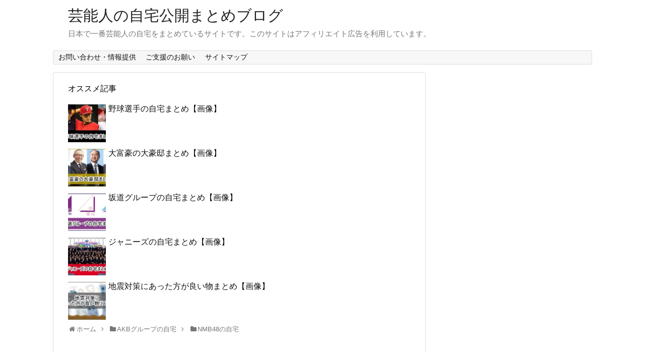

--- FILE ---
content_type: text/html; charset=UTF-8
request_url: https://jitakukoukai.com/?p=13783
body_size: 27404
content:
<!DOCTYPE html>
<html dir="ltr" lang="ja" prefix="og: https://ogp.me/ns#">
<head>
	<meta name="msvalidate.01" content="GhQqyuMsUeogb4NOH37sXsnuk9KltjaS" />
<meta charset="UTF-8">
  <meta name="viewport" content="width=device-width,initial-scale=1.0">
<link rel="alternate" type="application/rss+xml" title="芸能人の自宅公開まとめブログ RSS Feed" href="https://jitakukoukai.com/?feed=rss2" />
<link rel="pingback" href="https://jitakukoukai.com/xmlrpc.php" />
<meta name="description" content="NMB48のメンバーである鵜野みずきさんの15才の時の自宅一部です。  // 鵜野みずきさんは2011年にNMB48に2期生として加入しています。NMB48の24thシ" />
<meta name="keywords" content="NMB48の自宅" />
<!-- OGP -->
<meta property="og:type" content="article">
<meta property="og:description" content="NMB48のメンバーである鵜野みずきさんの15才の時の自宅一部です。  // 鵜野みずきさんは2011年にNMB48に2期生として加入しています。NMB48の24thシ">
<meta property="og:title" content="【NMB48】鵜野みずきさんの15才の時の自宅一部【画像】">
<meta property="og:url" content="https://jitakukoukai.com/?p=13783">
<meta property="og:image" content="https://jitakukoukai.com/wp-content/uploads/2021/02/f18d6bb800ef5a3092db1ad3572c77f3.jpg">
<meta property="og:site_name" content="芸能人の自宅公開まとめブログ">
<meta property="og:locale" content="ja_JP">
<!-- /OGP -->
<!-- Twitter Card -->
<meta name="twitter:card" content="summary">
<meta name="twitter:description" content="NMB48のメンバーである鵜野みずきさんの15才の時の自宅一部です。  // 鵜野みずきさんは2011年にNMB48に2期生として加入しています。NMB48の24thシ">
<meta name="twitter:title" content="【NMB48】鵜野みずきさんの15才の時の自宅一部【画像】">
<meta name="twitter:url" content="https://jitakukoukai.com/?p=13783">
<meta name="twitter:image" content="https://jitakukoukai.com/wp-content/uploads/2021/02/f18d6bb800ef5a3092db1ad3572c77f3.jpg">
<meta name="twitter:domain" content="jitakukoukai.com">
<!-- /Twitter Card -->

<meta name="google-site-verification" content="HvSseSjci3ij-yN9qjzJzhbHp3RHY4L8t507vVd6nMU" />



<script async src="//pagead2.googlesyndication.com/pagead/js/adsbygoogle.js"></script>
<script>
     (adsbygoogle = window.adsbygoogle || []).push({
          google_ad_client: "ca-pub-5526695924899190",
          enable_page_level_ads: true
     });
</script><title>【NMB48】鵜野みずきさんの15才の時の自宅一部【画像】 | 芸能人の自宅公開まとめブログ</title>
	<style>img:is([sizes="auto" i], [sizes^="auto," i]) { contain-intrinsic-size: 3000px 1500px }</style>
	
		<!-- All in One SEO 4.8.8 - aioseo.com -->
	<meta name="robots" content="max-image-preview:large" />
	<meta name="author" content="管理者"/>
	<meta name="google-site-verification" content="HvSseSjci3ij-yN9qjzJzhbHp3RHY4L8t507vVd6nMU" />
	<meta name="p:domain_verify" content="baf702cbc1d8427c2c7c7b4bc4af5aaf" />
	<link rel="canonical" href="https://jitakukoukai.com/?p=13783" />
	<meta name="generator" content="All in One SEO (AIOSEO) 4.8.8" />
		<meta property="og:locale" content="ja_JP" />
		<meta property="og:site_name" content="芸能人の自宅公開" />
		<meta property="og:type" content="article" />
		<meta property="og:title" content="【NMB48】鵜野みずきさんの15才の時の自宅一部【画像】 | 芸能人の自宅公開まとめブログ" />
		<meta property="og:url" content="https://jitakukoukai.com/?p=13783" />
		<meta property="og:image" content="https://jitakukoukai.com/wp-content/uploads/2021/02/f18d6bb800ef5a3092db1ad3572c77f3.jpg" />
		<meta property="og:image:secure_url" content="https://jitakukoukai.com/wp-content/uploads/2021/02/f18d6bb800ef5a3092db1ad3572c77f3.jpg" />
		<meta property="og:image:width" content="1000" />
		<meta property="og:image:height" content="567" />
		<meta property="article:published_time" content="2021-02-02T09:43:08+00:00" />
		<meta property="article:modified_time" content="2023-10-28T07:08:55+00:00" />
		<meta name="twitter:card" content="summary_large_image" />
		<meta name="twitter:site" content="@jitakubot11" />
		<meta name="twitter:title" content="【NMB48】鵜野みずきさんの15才の時の自宅一部【画像】 | 芸能人の自宅公開まとめブログ" />
		<meta name="twitter:creator" content="@jitakubot11" />
		<meta name="twitter:image" content="https://jitakukoukai.com/wp-content/uploads/2021/02/f18d6bb800ef5a3092db1ad3572c77f3.jpg" />
		<script type="application/ld+json" class="aioseo-schema">
			{"@context":"https:\/\/schema.org","@graph":[{"@type":"Article","@id":"https:\/\/jitakukoukai.com\/?p=13783#article","name":"\u3010NMB48\u3011\u9d5c\u91ce\u307f\u305a\u304d\u3055\u3093\u306e15\u624d\u306e\u6642\u306e\u81ea\u5b85\u4e00\u90e8\u3010\u753b\u50cf\u3011 | \u82b8\u80fd\u4eba\u306e\u81ea\u5b85\u516c\u958b\u307e\u3068\u3081\u30d6\u30ed\u30b0","headline":"\u3010NMB48\u3011\u9d5c\u91ce\u307f\u305a\u304d\u3055\u3093\u306e15\u624d\u306e\u6642\u306e\u81ea\u5b85\u4e00\u90e8\u3010\u753b\u50cf\u3011","author":{"@id":"https:\/\/jitakukoukai.com\/?author=1#author"},"publisher":{"@id":"https:\/\/jitakukoukai.com\/#organization"},"image":{"@type":"ImageObject","url":"https:\/\/jitakukoukai.com\/wp-content\/uploads\/2021\/02\/f18d6bb800ef5a3092db1ad3572c77f3.jpg","width":1000,"height":567},"datePublished":"2021-02-02T18:43:08+09:00","dateModified":"2023-10-28T16:08:55+09:00","inLanguage":"ja","mainEntityOfPage":{"@id":"https:\/\/jitakukoukai.com\/?p=13783#webpage"},"isPartOf":{"@id":"https:\/\/jitakukoukai.com\/?p=13783#webpage"},"articleSection":"NMB48\u306e\u81ea\u5b85"},{"@type":"BreadcrumbList","@id":"https:\/\/jitakukoukai.com\/?p=13783#breadcrumblist","itemListElement":[{"@type":"ListItem","@id":"https:\/\/jitakukoukai.com#listItem","position":1,"name":"\u30db\u30fc\u30e0","item":"https:\/\/jitakukoukai.com","nextItem":{"@type":"ListItem","@id":"https:\/\/jitakukoukai.com\/?cat=28#listItem","name":"AKB\u30b0\u30eb\u30fc\u30d7\u306e\u81ea\u5b85"}},{"@type":"ListItem","@id":"https:\/\/jitakukoukai.com\/?cat=28#listItem","position":2,"name":"AKB\u30b0\u30eb\u30fc\u30d7\u306e\u81ea\u5b85","item":"https:\/\/jitakukoukai.com\/?cat=28","nextItem":{"@type":"ListItem","@id":"https:\/\/jitakukoukai.com\/?cat=40#listItem","name":"NMB48\u306e\u81ea\u5b85"},"previousItem":{"@type":"ListItem","@id":"https:\/\/jitakukoukai.com#listItem","name":"\u30db\u30fc\u30e0"}},{"@type":"ListItem","@id":"https:\/\/jitakukoukai.com\/?cat=40#listItem","position":3,"name":"NMB48\u306e\u81ea\u5b85","item":"https:\/\/jitakukoukai.com\/?cat=40","nextItem":{"@type":"ListItem","@id":"https:\/\/jitakukoukai.com\/?p=13783#listItem","name":"\u3010NMB48\u3011\u9d5c\u91ce\u307f\u305a\u304d\u3055\u3093\u306e15\u624d\u306e\u6642\u306e\u81ea\u5b85\u4e00\u90e8\u3010\u753b\u50cf\u3011"},"previousItem":{"@type":"ListItem","@id":"https:\/\/jitakukoukai.com\/?cat=28#listItem","name":"AKB\u30b0\u30eb\u30fc\u30d7\u306e\u81ea\u5b85"}},{"@type":"ListItem","@id":"https:\/\/jitakukoukai.com\/?p=13783#listItem","position":4,"name":"\u3010NMB48\u3011\u9d5c\u91ce\u307f\u305a\u304d\u3055\u3093\u306e15\u624d\u306e\u6642\u306e\u81ea\u5b85\u4e00\u90e8\u3010\u753b\u50cf\u3011","previousItem":{"@type":"ListItem","@id":"https:\/\/jitakukoukai.com\/?cat=40#listItem","name":"NMB48\u306e\u81ea\u5b85"}}]},{"@type":"Organization","@id":"https:\/\/jitakukoukai.com\/#organization","name":"\u82b8\u80fd\u4eba\u306e\u81ea\u5b85\u516c\u958b\u307e\u3068\u3081\u30d6\u30ed\u30b0","description":"\u65e5\u672c\u3067\u4e00\u756a\u82b8\u80fd\u4eba\u306e\u81ea\u5b85\u3092\u307e\u3068\u3081\u3066\u3044\u308b\u30b5\u30a4\u30c8\u3067\u3059\u3002\u3053\u306e\u30b5\u30a4\u30c8\u306f\u30a2\u30d5\u30a3\u30ea\u30a8\u30a4\u30c8\u5e83\u544a\u3092\u5229\u7528\u3057\u3066\u3044\u307e\u3059\u3002","url":"https:\/\/jitakukoukai.com\/","sameAs":["https:\/\/twitter.com\/jitakubot11","https:\/\/www.pinterest.jp\/jitakukoukai\/_created\/","https:\/\/www.linkedin.com\/in\/--1424b3232\/","https:\/\/www.tumblr.com\/jitakukoukai"]},{"@type":"Person","@id":"https:\/\/jitakukoukai.com\/?author=1#author","url":"https:\/\/jitakukoukai.com\/?author=1","name":"\u7ba1\u7406\u8005"},{"@type":"WebPage","@id":"https:\/\/jitakukoukai.com\/?p=13783#webpage","url":"https:\/\/jitakukoukai.com\/?p=13783","name":"\u3010NMB48\u3011\u9d5c\u91ce\u307f\u305a\u304d\u3055\u3093\u306e15\u624d\u306e\u6642\u306e\u81ea\u5b85\u4e00\u90e8\u3010\u753b\u50cf\u3011 | \u82b8\u80fd\u4eba\u306e\u81ea\u5b85\u516c\u958b\u307e\u3068\u3081\u30d6\u30ed\u30b0","inLanguage":"ja","isPartOf":{"@id":"https:\/\/jitakukoukai.com\/#website"},"breadcrumb":{"@id":"https:\/\/jitakukoukai.com\/?p=13783#breadcrumblist"},"author":{"@id":"https:\/\/jitakukoukai.com\/?author=1#author"},"creator":{"@id":"https:\/\/jitakukoukai.com\/?author=1#author"},"image":{"@type":"ImageObject","url":"https:\/\/jitakukoukai.com\/wp-content\/uploads\/2021\/02\/f18d6bb800ef5a3092db1ad3572c77f3.jpg","@id":"https:\/\/jitakukoukai.com\/?p=13783\/#mainImage","width":1000,"height":567},"primaryImageOfPage":{"@id":"https:\/\/jitakukoukai.com\/?p=13783#mainImage"},"datePublished":"2021-02-02T18:43:08+09:00","dateModified":"2023-10-28T16:08:55+09:00"},{"@type":"WebSite","@id":"https:\/\/jitakukoukai.com\/#website","url":"https:\/\/jitakukoukai.com\/","name":"\u82b8\u80fd\u4eba\u306e\u81ea\u5b85\u516c\u958b\u307e\u3068\u3081\u30d6\u30ed\u30b0","description":"\u65e5\u672c\u3067\u4e00\u756a\u82b8\u80fd\u4eba\u306e\u81ea\u5b85\u3092\u307e\u3068\u3081\u3066\u3044\u308b\u30b5\u30a4\u30c8\u3067\u3059\u3002\u3053\u306e\u30b5\u30a4\u30c8\u306f\u30a2\u30d5\u30a3\u30ea\u30a8\u30a4\u30c8\u5e83\u544a\u3092\u5229\u7528\u3057\u3066\u3044\u307e\u3059\u3002","inLanguage":"ja","publisher":{"@id":"https:\/\/jitakukoukai.com\/#organization"}}]}
		</script>
		<!-- All in One SEO -->

<link rel='dns-prefetch' href='//widgetlogic.org' />
<link rel='dns-prefetch' href='//www.googletagmanager.com' />
<link rel='dns-prefetch' href='//pagead2.googlesyndication.com' />
<link rel="alternate" type="application/rss+xml" title="芸能人の自宅公開まとめブログ &raquo; フィード" href="https://jitakukoukai.com/?feed=rss2" />
<link rel="alternate" type="application/rss+xml" title="芸能人の自宅公開まとめブログ &raquo; コメントフィード" href="https://jitakukoukai.com/?feed=comments-rss2" />
<script type="text/javascript" id="wpp-js" src="https://jitakukoukai.com/wp-content/plugins/wordpress-popular-posts/assets/js/wpp.min.js?ver=7.3.6" data-sampling="0" data-sampling-rate="100" data-api-url="https://jitakukoukai.com/index.php?rest_route=/wordpress-popular-posts" data-post-id="13783" data-token="4c977b2749" data-lang="0" data-debug="0"></script>
<link rel="alternate" type="application/rss+xml" title="芸能人の自宅公開まとめブログ &raquo; 【NMB48】鵜野みずきさんの15才の時の自宅一部【画像】 のコメントのフィード" href="https://jitakukoukai.com/?feed=rss2&#038;p=13783" />
<style id='cp-oembed-style-inline-css' type='text/css'>
.card-wrapper{margin:0px 0px 1.7rem;overflow:hidden;max-width:600px;max-height:202px;border:1px solid;border-color:#d0d0d0 silver #b0b0b0;border-radius:5px;background-color:rgba(255,255,255,.05);background-clip:padding-box;word-wrap:break-word}.card-wrapper a,.card-wrapper a:visited{border:none;text-decoration:none}.card-wrapper a:hover{text-decoration:underline}.card-wrapper-inner{padding:14px}.card-wrapper-inner .card-content{padding-top:0;max-height:130px;overflow:hidden}.card-wrapper-inner .card-content .card-title{font-size:1.05em;line-height:1.5;max-height:3em;overflow:hidden;margin:0 0 3px;padding:0;border:none;background:none}.card-wrapper-inner .card-content .card-title a{color:#333}.card-wrapper-inner .card-content .card-description{font-size:.8125em;line-height:1.4;max-height:4.1em;overflow:hidden}.card-wrapper-inner .no-thumb{width:100%;margin:0 0 12px 0}.card-wrapper-inner .with-thumb{display:table-cell;width:65%;padding-right:10px}.card-wrapper-inner .thumb-wrapper{display:table-cell;vertical-align:middle;padding-top:0;width:28%}.card-wrapper-inner .thumb-wrapper img.ogp-thumb{width:100%;height:max-content;max-height:130px;object-fit:contain}@media screen and (max-width:420px){.card-wrapper-inner .thumb-wrapper img.ogp-thumb{object-fit:cover}}.card-wrapper-inner .card-footer{margin-top:8px;padding-top:4px;height:20px;position:relative;font-size:12px;border:none;background-color:transparent}.card-wrapper-inner .card-footer img{display:inline;vertical-align:middle}
</style>
<link rel='stylesheet' id='simplicity-style-css' href='https://jitakukoukai.com/wp-content/themes/simplicity2/style.css?ver=6.8.3&#038;fver=20210428030008' type='text/css' media='all' />
<link rel='stylesheet' id='responsive-style-css' href='https://jitakukoukai.com/wp-content/themes/simplicity2/css/responsive-pc.css?ver=6.8.3&#038;fver=20210428030008' type='text/css' media='all' />
<link rel='stylesheet' id='font-awesome-style-css' href='https://jitakukoukai.com/wp-content/themes/simplicity2/webfonts/css/font-awesome.min.css?ver=6.8.3&#038;fver=20210428030008' type='text/css' media='all' />
<link rel='stylesheet' id='icomoon-style-css' href='https://jitakukoukai.com/wp-content/themes/simplicity2/webfonts/icomoon/style.css?ver=6.8.3&#038;fver=20210428030008' type='text/css' media='all' />
<link rel='stylesheet' id='responsive-mode-style-css' href='https://jitakukoukai.com/wp-content/themes/simplicity2/responsive.css?ver=6.8.3&#038;fver=20210428030008' type='text/css' media='all' />
<link rel='stylesheet' id='narrow-style-css' href='https://jitakukoukai.com/wp-content/themes/simplicity2/css/narrow.css?ver=6.8.3&#038;fver=20210428030008' type='text/css' media='all' />
<link rel='stylesheet' id='media-style-css' href='https://jitakukoukai.com/wp-content/themes/simplicity2/css/media.css?ver=6.8.3&#038;fver=20210428030008' type='text/css' media='all' />
<link rel='stylesheet' id='extension-style-css' href='https://jitakukoukai.com/wp-content/themes/simplicity2/css/extension.css?ver=6.8.3&#038;fver=20210428030008' type='text/css' media='all' />
<style id='extension-style-inline-css' type='text/css'>
#sharebar{margin-left:-120px}.ad-space{text-align:center}#header .alignleft{margin-right:30px;max-width:none}@media screen and (max-width:639px){.article br{display:block}}
</style>
<link rel='stylesheet' id='child-style-css' href='https://jitakukoukai.com/wp-content/themes/simplicity2-child/style.css?ver=6.8.3&#038;fver=20191108073815' type='text/css' media='all' />
<link rel='stylesheet' id='child-responsive-mode-style-css' href='https://jitakukoukai.com/wp-content/themes/simplicity2-child/responsive.css?ver=6.8.3&#038;fver=20170218060020' type='text/css' media='all' />
<link rel='stylesheet' id='print-style-css' href='https://jitakukoukai.com/wp-content/themes/simplicity2/css/print.css?ver=6.8.3&#038;fver=20210428030008' type='text/css' media='print' />
<link rel='stylesheet' id='sns-twitter-type-style-css' href='https://jitakukoukai.com/wp-content/themes/simplicity2/css/sns-twitter-type.css?ver=6.8.3&#038;fver=20210428030008' type='text/css' media='all' />
<link rel='stylesheet' id='lity-style-css' href='https://jitakukoukai.com/wp-content/themes/simplicity2/css/lity.min.css?ver=6.8.3&#038;fver=20210428030008' type='text/css' media='all' />
<link rel='stylesheet' id='wp-block-library-css' href='https://jitakukoukai.com/wp-includes/css/dist/block-library/style.min.css?ver=6.8.3' type='text/css' media='all' />
<style id='classic-theme-styles-inline-css' type='text/css'>
/*! This file is auto-generated */
.wp-block-button__link{color:#fff;background-color:#32373c;border-radius:9999px;box-shadow:none;text-decoration:none;padding:calc(.667em + 2px) calc(1.333em + 2px);font-size:1.125em}.wp-block-file__button{background:#32373c;color:#fff;text-decoration:none}
</style>
<style id='rinkerg-gutenberg-rinker-style-inline-css' type='text/css'>
.wp-block-create-block-block{background-color:#21759b;color:#fff;padding:2px}

</style>
<link rel='stylesheet' id='block-widget-css' href='https://jitakukoukai.com/wp-content/plugins/widget-logic/block_widget/css/widget.css?ver=1768250155&#038;fver=20260112083555' type='text/css' media='all' />
<style id='global-styles-inline-css' type='text/css'>
:root{--wp--preset--aspect-ratio--square: 1;--wp--preset--aspect-ratio--4-3: 4/3;--wp--preset--aspect-ratio--3-4: 3/4;--wp--preset--aspect-ratio--3-2: 3/2;--wp--preset--aspect-ratio--2-3: 2/3;--wp--preset--aspect-ratio--16-9: 16/9;--wp--preset--aspect-ratio--9-16: 9/16;--wp--preset--color--black: #000000;--wp--preset--color--cyan-bluish-gray: #abb8c3;--wp--preset--color--white: #ffffff;--wp--preset--color--pale-pink: #f78da7;--wp--preset--color--vivid-red: #cf2e2e;--wp--preset--color--luminous-vivid-orange: #ff6900;--wp--preset--color--luminous-vivid-amber: #fcb900;--wp--preset--color--light-green-cyan: #7bdcb5;--wp--preset--color--vivid-green-cyan: #00d084;--wp--preset--color--pale-cyan-blue: #8ed1fc;--wp--preset--color--vivid-cyan-blue: #0693e3;--wp--preset--color--vivid-purple: #9b51e0;--wp--preset--gradient--vivid-cyan-blue-to-vivid-purple: linear-gradient(135deg,rgba(6,147,227,1) 0%,rgb(155,81,224) 100%);--wp--preset--gradient--light-green-cyan-to-vivid-green-cyan: linear-gradient(135deg,rgb(122,220,180) 0%,rgb(0,208,130) 100%);--wp--preset--gradient--luminous-vivid-amber-to-luminous-vivid-orange: linear-gradient(135deg,rgba(252,185,0,1) 0%,rgba(255,105,0,1) 100%);--wp--preset--gradient--luminous-vivid-orange-to-vivid-red: linear-gradient(135deg,rgba(255,105,0,1) 0%,rgb(207,46,46) 100%);--wp--preset--gradient--very-light-gray-to-cyan-bluish-gray: linear-gradient(135deg,rgb(238,238,238) 0%,rgb(169,184,195) 100%);--wp--preset--gradient--cool-to-warm-spectrum: linear-gradient(135deg,rgb(74,234,220) 0%,rgb(151,120,209) 20%,rgb(207,42,186) 40%,rgb(238,44,130) 60%,rgb(251,105,98) 80%,rgb(254,248,76) 100%);--wp--preset--gradient--blush-light-purple: linear-gradient(135deg,rgb(255,206,236) 0%,rgb(152,150,240) 100%);--wp--preset--gradient--blush-bordeaux: linear-gradient(135deg,rgb(254,205,165) 0%,rgb(254,45,45) 50%,rgb(107,0,62) 100%);--wp--preset--gradient--luminous-dusk: linear-gradient(135deg,rgb(255,203,112) 0%,rgb(199,81,192) 50%,rgb(65,88,208) 100%);--wp--preset--gradient--pale-ocean: linear-gradient(135deg,rgb(255,245,203) 0%,rgb(182,227,212) 50%,rgb(51,167,181) 100%);--wp--preset--gradient--electric-grass: linear-gradient(135deg,rgb(202,248,128) 0%,rgb(113,206,126) 100%);--wp--preset--gradient--midnight: linear-gradient(135deg,rgb(2,3,129) 0%,rgb(40,116,252) 100%);--wp--preset--font-size--small: 13px;--wp--preset--font-size--medium: 20px;--wp--preset--font-size--large: 36px;--wp--preset--font-size--x-large: 42px;--wp--preset--spacing--20: 0.44rem;--wp--preset--spacing--30: 0.67rem;--wp--preset--spacing--40: 1rem;--wp--preset--spacing--50: 1.5rem;--wp--preset--spacing--60: 2.25rem;--wp--preset--spacing--70: 3.38rem;--wp--preset--spacing--80: 5.06rem;--wp--preset--shadow--natural: 6px 6px 9px rgba(0, 0, 0, 0.2);--wp--preset--shadow--deep: 12px 12px 50px rgba(0, 0, 0, 0.4);--wp--preset--shadow--sharp: 6px 6px 0px rgba(0, 0, 0, 0.2);--wp--preset--shadow--outlined: 6px 6px 0px -3px rgba(255, 255, 255, 1), 6px 6px rgba(0, 0, 0, 1);--wp--preset--shadow--crisp: 6px 6px 0px rgba(0, 0, 0, 1);}:where(.is-layout-flex){gap: 0.5em;}:where(.is-layout-grid){gap: 0.5em;}body .is-layout-flex{display: flex;}.is-layout-flex{flex-wrap: wrap;align-items: center;}.is-layout-flex > :is(*, div){margin: 0;}body .is-layout-grid{display: grid;}.is-layout-grid > :is(*, div){margin: 0;}:where(.wp-block-columns.is-layout-flex){gap: 2em;}:where(.wp-block-columns.is-layout-grid){gap: 2em;}:where(.wp-block-post-template.is-layout-flex){gap: 1.25em;}:where(.wp-block-post-template.is-layout-grid){gap: 1.25em;}.has-black-color{color: var(--wp--preset--color--black) !important;}.has-cyan-bluish-gray-color{color: var(--wp--preset--color--cyan-bluish-gray) !important;}.has-white-color{color: var(--wp--preset--color--white) !important;}.has-pale-pink-color{color: var(--wp--preset--color--pale-pink) !important;}.has-vivid-red-color{color: var(--wp--preset--color--vivid-red) !important;}.has-luminous-vivid-orange-color{color: var(--wp--preset--color--luminous-vivid-orange) !important;}.has-luminous-vivid-amber-color{color: var(--wp--preset--color--luminous-vivid-amber) !important;}.has-light-green-cyan-color{color: var(--wp--preset--color--light-green-cyan) !important;}.has-vivid-green-cyan-color{color: var(--wp--preset--color--vivid-green-cyan) !important;}.has-pale-cyan-blue-color{color: var(--wp--preset--color--pale-cyan-blue) !important;}.has-vivid-cyan-blue-color{color: var(--wp--preset--color--vivid-cyan-blue) !important;}.has-vivid-purple-color{color: var(--wp--preset--color--vivid-purple) !important;}.has-black-background-color{background-color: var(--wp--preset--color--black) !important;}.has-cyan-bluish-gray-background-color{background-color: var(--wp--preset--color--cyan-bluish-gray) !important;}.has-white-background-color{background-color: var(--wp--preset--color--white) !important;}.has-pale-pink-background-color{background-color: var(--wp--preset--color--pale-pink) !important;}.has-vivid-red-background-color{background-color: var(--wp--preset--color--vivid-red) !important;}.has-luminous-vivid-orange-background-color{background-color: var(--wp--preset--color--luminous-vivid-orange) !important;}.has-luminous-vivid-amber-background-color{background-color: var(--wp--preset--color--luminous-vivid-amber) !important;}.has-light-green-cyan-background-color{background-color: var(--wp--preset--color--light-green-cyan) !important;}.has-vivid-green-cyan-background-color{background-color: var(--wp--preset--color--vivid-green-cyan) !important;}.has-pale-cyan-blue-background-color{background-color: var(--wp--preset--color--pale-cyan-blue) !important;}.has-vivid-cyan-blue-background-color{background-color: var(--wp--preset--color--vivid-cyan-blue) !important;}.has-vivid-purple-background-color{background-color: var(--wp--preset--color--vivid-purple) !important;}.has-black-border-color{border-color: var(--wp--preset--color--black) !important;}.has-cyan-bluish-gray-border-color{border-color: var(--wp--preset--color--cyan-bluish-gray) !important;}.has-white-border-color{border-color: var(--wp--preset--color--white) !important;}.has-pale-pink-border-color{border-color: var(--wp--preset--color--pale-pink) !important;}.has-vivid-red-border-color{border-color: var(--wp--preset--color--vivid-red) !important;}.has-luminous-vivid-orange-border-color{border-color: var(--wp--preset--color--luminous-vivid-orange) !important;}.has-luminous-vivid-amber-border-color{border-color: var(--wp--preset--color--luminous-vivid-amber) !important;}.has-light-green-cyan-border-color{border-color: var(--wp--preset--color--light-green-cyan) !important;}.has-vivid-green-cyan-border-color{border-color: var(--wp--preset--color--vivid-green-cyan) !important;}.has-pale-cyan-blue-border-color{border-color: var(--wp--preset--color--pale-cyan-blue) !important;}.has-vivid-cyan-blue-border-color{border-color: var(--wp--preset--color--vivid-cyan-blue) !important;}.has-vivid-purple-border-color{border-color: var(--wp--preset--color--vivid-purple) !important;}.has-vivid-cyan-blue-to-vivid-purple-gradient-background{background: var(--wp--preset--gradient--vivid-cyan-blue-to-vivid-purple) !important;}.has-light-green-cyan-to-vivid-green-cyan-gradient-background{background: var(--wp--preset--gradient--light-green-cyan-to-vivid-green-cyan) !important;}.has-luminous-vivid-amber-to-luminous-vivid-orange-gradient-background{background: var(--wp--preset--gradient--luminous-vivid-amber-to-luminous-vivid-orange) !important;}.has-luminous-vivid-orange-to-vivid-red-gradient-background{background: var(--wp--preset--gradient--luminous-vivid-orange-to-vivid-red) !important;}.has-very-light-gray-to-cyan-bluish-gray-gradient-background{background: var(--wp--preset--gradient--very-light-gray-to-cyan-bluish-gray) !important;}.has-cool-to-warm-spectrum-gradient-background{background: var(--wp--preset--gradient--cool-to-warm-spectrum) !important;}.has-blush-light-purple-gradient-background{background: var(--wp--preset--gradient--blush-light-purple) !important;}.has-blush-bordeaux-gradient-background{background: var(--wp--preset--gradient--blush-bordeaux) !important;}.has-luminous-dusk-gradient-background{background: var(--wp--preset--gradient--luminous-dusk) !important;}.has-pale-ocean-gradient-background{background: var(--wp--preset--gradient--pale-ocean) !important;}.has-electric-grass-gradient-background{background: var(--wp--preset--gradient--electric-grass) !important;}.has-midnight-gradient-background{background: var(--wp--preset--gradient--midnight) !important;}.has-small-font-size{font-size: var(--wp--preset--font-size--small) !important;}.has-medium-font-size{font-size: var(--wp--preset--font-size--medium) !important;}.has-large-font-size{font-size: var(--wp--preset--font-size--large) !important;}.has-x-large-font-size{font-size: var(--wp--preset--font-size--x-large) !important;}
:where(.wp-block-post-template.is-layout-flex){gap: 1.25em;}:where(.wp-block-post-template.is-layout-grid){gap: 1.25em;}
:where(.wp-block-columns.is-layout-flex){gap: 2em;}:where(.wp-block-columns.is-layout-grid){gap: 2em;}
:root :where(.wp-block-pullquote){font-size: 1.5em;line-height: 1.6;}
</style>
<link rel='stylesheet' id='contact-form-7-css' href='https://jitakukoukai.com/wp-content/plugins/contact-form-7/includes/css/styles.css?ver=6.1.4&#038;fver=20251130083532' type='text/css' media='all' />
<link rel='stylesheet' id='toc-screen-css' href='https://jitakukoukai.com/wp-content/plugins/table-of-contents-plus/screen.min.css?ver=2411.1&#038;fver=20241202100833' type='text/css' media='all' />
<link rel='stylesheet' id='wordpress-popular-posts-css-css' href='https://jitakukoukai.com/wp-content/plugins/wordpress-popular-posts/assets/css/wpp.css?ver=7.3.6&#038;fver=20251023083523' type='text/css' media='all' />
<link rel='stylesheet' id='yyi_rinker_stylesheet-css' href='https://jitakukoukai.com/wp-content/plugins/yyi-rinker/css/style.css?v=1.12.0&#038;ver=6.8.3&#038;fver=20260125083521' type='text/css' media='all' />
<link rel='stylesheet' id='wp-pagenavi-css' href='https://jitakukoukai.com/wp-content/plugins/wp-pagenavi/pagenavi-css.css?ver=2.70&#038;fver=20241219083524' type='text/css' media='all' />
<script type="text/javascript" src="https://jitakukoukai.com/wp-includes/js/jquery/jquery.min.js?ver=3.7.1" id="jquery-core-js"></script>
<script type="text/javascript" src="https://jitakukoukai.com/wp-includes/js/jquery/jquery-migrate.min.js?ver=3.4.1" id="jquery-migrate-js"></script>
<script type="text/javascript" src="https://jitakukoukai.com/wp-content/plugins/yyi-rinker/js/event-tracking.js?v=1.12.0&amp;fver=20260125083521" id="yyi_rinker_event_tracking_script-js"></script>

<!-- Site Kit によって追加された Google タグ（gtag.js）スニペット -->
<!-- Google アナリティクス スニペット (Site Kit が追加) -->
<script type="text/javascript" src="https://www.googletagmanager.com/gtag/js?id=GT-K8MZSL6" id="google_gtagjs-js" async></script>
<script type="text/javascript" id="google_gtagjs-js-after">
/* <![CDATA[ */
window.dataLayer = window.dataLayer || [];function gtag(){dataLayer.push(arguments);}
gtag("set","linker",{"domains":["jitakukoukai.com"]});
gtag("js", new Date());
gtag("set", "developer_id.dZTNiMT", true);
gtag("config", "GT-K8MZSL6");
/* ]]> */
</script>
<link rel='shortlink' href='https://jitakukoukai.com/?p=13783' />
<link rel="alternate" title="oEmbed (JSON)" type="application/json+oembed" href="https://jitakukoukai.com/index.php?rest_route=%2Foembed%2F1.0%2Fembed&#038;url=https%3A%2F%2Fjitakukoukai.com%2F%3Fp%3D13783" />
<link rel="alternate" title="oEmbed (XML)" type="text/xml+oembed" href="https://jitakukoukai.com/index.php?rest_route=%2Foembed%2F1.0%2Fembed&#038;url=https%3A%2F%2Fjitakukoukai.com%2F%3Fp%3D13783&#038;format=xml" />
<meta name="generator" content="Site Kit by Google 1.170.0" /><meta name="p:domain_verify" content="baf702cbc1d8427c2c7c7b4bc4af5aaf"/>            <style id="wpp-loading-animation-styles">@-webkit-keyframes bgslide{from{background-position-x:0}to{background-position-x:-200%}}@keyframes bgslide{from{background-position-x:0}to{background-position-x:-200%}}.wpp-widget-block-placeholder,.wpp-shortcode-placeholder{margin:0 auto;width:60px;height:3px;background:#dd3737;background:linear-gradient(90deg,#dd3737 0%,#571313 10%,#dd3737 100%);background-size:200% auto;border-radius:3px;-webkit-animation:bgslide 1s infinite linear;animation:bgslide 1s infinite linear}</style>
            <script type="text/javascript" language="javascript">
    var vc_pid = "886480032";
</script><script type="text/javascript" src="//aml.valuecommerce.com/vcdal.js" async></script><style>
.yyi-rinker-images {
    display: flex;
    justify-content: center;
    align-items: center;
    position: relative;

}
div.yyi-rinker-image img.yyi-rinker-main-img.hidden {
    display: none;
}

.yyi-rinker-images-arrow {
    cursor: pointer;
    position: absolute;
    top: 50%;
    display: block;
    margin-top: -11px;
    opacity: 0.6;
    width: 22px;
}

.yyi-rinker-images-arrow-left{
    left: -10px;
}
.yyi-rinker-images-arrow-right{
    right: -10px;
}

.yyi-rinker-images-arrow-left.hidden {
    display: none;
}

.yyi-rinker-images-arrow-right.hidden {
    display: none;
}
div.yyi-rinker-contents.yyi-rinker-design-tate  div.yyi-rinker-box{
    flex-direction: column;
}

div.yyi-rinker-contents.yyi-rinker-design-slim div.yyi-rinker-box .yyi-rinker-links {
    flex-direction: column;
}

div.yyi-rinker-contents.yyi-rinker-design-slim div.yyi-rinker-info {
    width: 100%;
}

div.yyi-rinker-contents.yyi-rinker-design-slim .yyi-rinker-title {
    text-align: center;
}

div.yyi-rinker-contents.yyi-rinker-design-slim .yyi-rinker-links {
    text-align: center;
}
div.yyi-rinker-contents.yyi-rinker-design-slim .yyi-rinker-image {
    margin: auto;
}

div.yyi-rinker-contents.yyi-rinker-design-slim div.yyi-rinker-info ul.yyi-rinker-links li {
	align-self: stretch;
}
div.yyi-rinker-contents.yyi-rinker-design-slim div.yyi-rinker-box div.yyi-rinker-info {
	padding: 0;
}
div.yyi-rinker-contents.yyi-rinker-design-slim div.yyi-rinker-box {
	flex-direction: column;
	padding: 14px 5px 0;
}

.yyi-rinker-design-slim div.yyi-rinker-box div.yyi-rinker-info {
	text-align: center;
}

.yyi-rinker-design-slim div.price-box span.price {
	display: block;
}

div.yyi-rinker-contents.yyi-rinker-design-slim div.yyi-rinker-info div.yyi-rinker-title a{
	font-size:16px;
}

div.yyi-rinker-contents.yyi-rinker-design-slim ul.yyi-rinker-links li.amazonkindlelink:before,  div.yyi-rinker-contents.yyi-rinker-design-slim ul.yyi-rinker-links li.amazonlink:before,  div.yyi-rinker-contents.yyi-rinker-design-slim ul.yyi-rinker-links li.rakutenlink:before, div.yyi-rinker-contents.yyi-rinker-design-slim ul.yyi-rinker-links li.yahoolink:before, div.yyi-rinker-contents.yyi-rinker-design-slim ul.yyi-rinker-links li.mercarilink:before {
	font-size:12px;
}

div.yyi-rinker-contents.yyi-rinker-design-slim ul.yyi-rinker-links li a {
	font-size: 13px;
}
.entry-content ul.yyi-rinker-links li {
	padding: 0;
}

div.yyi-rinker-contents .yyi-rinker-attention.attention_desing_right_ribbon {
    width: 89px;
    height: 91px;
    position: absolute;
    top: -1px;
    right: -1px;
    left: auto;
    overflow: hidden;
}

div.yyi-rinker-contents .yyi-rinker-attention.attention_desing_right_ribbon span {
    display: inline-block;
    width: 146px;
    position: absolute;
    padding: 4px 0;
    left: -13px;
    top: 12px;
    text-align: center;
    font-size: 12px;
    line-height: 24px;
    -webkit-transform: rotate(45deg);
    transform: rotate(45deg);
    box-shadow: 0 1px 3px rgba(0, 0, 0, 0.2);
}

div.yyi-rinker-contents .yyi-rinker-attention.attention_desing_right_ribbon {
    background: none;
}
.yyi-rinker-attention.attention_desing_right_ribbon .yyi-rinker-attention-after,
.yyi-rinker-attention.attention_desing_right_ribbon .yyi-rinker-attention-before{
display:none;
}
div.yyi-rinker-use-right_ribbon div.yyi-rinker-title {
    margin-right: 2rem;
}

				</style><link rel="shortcut icon" type="image/x-icon" href="http://jitakukoukai.com/wp-content/uploads/2017/09/名称未設定.gif" />
<meta name="google-site-verification" content="HvSseSjci3ij-yN9qjzJzhbHp3RHY4L8t507vVd6nMU">
<!-- Site Kit が追加した Google AdSense メタタグ -->
<meta name="google-adsense-platform-account" content="ca-host-pub-2644536267352236">
<meta name="google-adsense-platform-domain" content="sitekit.withgoogle.com">
<!-- Site Kit が追加した End Google AdSense メタタグ -->
<style type="text/css">.broken_link, a.broken_link {
	text-decoration: line-through;
}</style>
<!-- Google AdSense スニペット (Site Kit が追加) -->
<script type="text/javascript" async="async" src="https://pagead2.googlesyndication.com/pagead/js/adsbygoogle.js?client=ca-pub-5526695924899190&amp;host=ca-host-pub-2644536267352236" crossorigin="anonymous"></script>

<!-- (ここまで) Google AdSense スニペット (Site Kit が追加) -->
<link rel="icon" href="https://jitakukoukai.com/wp-content/uploads/2017/09/cropped--32x32.gif" sizes="32x32" />
<link rel="icon" href="https://jitakukoukai.com/wp-content/uploads/2017/09/cropped--192x192.gif" sizes="192x192" />
<link rel="apple-touch-icon" href="https://jitakukoukai.com/wp-content/uploads/2017/09/cropped--180x180.gif" />
<meta name="msapplication-TileImage" content="https://jitakukoukai.com/wp-content/uploads/2017/09/cropped--270x270.gif" />
		<style type="text/css" id="wp-custom-css">
			pinterest-site-verification=baf702cbc1d8427c2c7c7b4bc4af5aaf		</style>
		</head>
  <body class="wp-singular post-template-default single single-post postid-13783 single-format-standard wp-theme-simplicity2 wp-child-theme-simplicity2-child categoryid-40" itemscope itemtype="https://schema.org/WebPage">
    <div id="container">

      <!-- header -->
      <header itemscope itemtype="https://schema.org/WPHeader">
        <div id="header" class="clearfix">
          <div id="header-in">

                        <div id="h-top">
              <!-- モバイルメニュー表示用のボタン -->
<div id="mobile-menu">
  <a id="mobile-menu-toggle" href="#"><span class="fa fa-bars fa-2x"></span></a>
</div>

              <div class="alignleft top-title-catchphrase">
                <!-- サイトのタイトル -->
<p id="site-title" itemscope itemtype="https://schema.org/Organization">
  <a href="https://jitakukoukai.com/">芸能人の自宅公開まとめブログ</a></p>
<!-- サイトの概要 -->
<p id="site-description">
  日本で一番芸能人の自宅をまとめているサイトです。このサイトはアフィリエイト広告を利用しています。</p>
              </div>

              <div class="alignright top-sns-follows">
                              </div>

            </div><!-- /#h-top -->
          </div><!-- /#header-in -->
        </div><!-- /#header -->
		  <meta name="p:domain_verify" content="baf702cbc1d8427c2c7c7b4bc4af5aaf"/>
		</header>

      <!-- Navigation -->
<nav itemscope itemtype="https://schema.org/SiteNavigationElement">
  <div id="navi">
      	<div id="navi-in">
      <div class="menu-%e3%82%b0%e3%83%ad%e3%83%bc%e3%83%90%e3%83%ab%e3%83%8a%e3%83%93-container"><ul id="menu-%e3%82%b0%e3%83%ad%e3%83%bc%e3%83%90%e3%83%ab%e3%83%8a%e3%83%93" class="menu"><li id="menu-item-5271" class="menu-item menu-item-type-post_type menu-item-object-post menu-item-5271"><a href="https://jitakukoukai.com/?p=3849">お問い合わせ・情報提供</a></li>
<li id="menu-item-28017" class="menu-item menu-item-type-post_type menu-item-object-post menu-item-28017"><a href="https://jitakukoukai.com/?p=27078">ご支援のお願い</a></li>
<li id="menu-item-27567" class="menu-item menu-item-type-post_type menu-item-object-page menu-item-27567"><a href="https://jitakukoukai.com/?page_id=27566">サイトマップ</a></li>
</ul></div>    </div><!-- /#navi-in -->
  </div><!-- /#navi -->
</nav>
<!-- /Navigation -->
      <!-- 本体部分 -->
      <div id="body">
        <div id="body-in" class="cf">

          
          <!-- main -->
          <main itemscope itemprop="mainContentOfPage">
            <div id="main" itemscope itemtype="https://schema.org/Blog">
      <div id="new_entries-10" class="widget-over-breadcrumbs widget_new_entries"><div class="widget-over-breadcrumbs-title main-widget-label">オススメ記事</div><ul class="new-entrys">
<li class="new-entry">
  <div class="new-entry-thumb">
      <a href="https://jitakukoukai.com/?p=20456" class="new-entry-image" title="野球選手の自宅まとめ【画像】"><img width="100" height="100" src="https://jitakukoukai.com/wp-content/uploads/2022/07/20220729195227-100x100.jpg" class="attachment-thumb100 size-thumb100 wp-post-image" alt="" decoding="async" loading="lazy" srcset="https://jitakukoukai.com/wp-content/uploads/2022/07/20220729195227-100x100.jpg 100w, https://jitakukoukai.com/wp-content/uploads/2022/07/20220729195227-150x150.jpg 150w, https://jitakukoukai.com/wp-content/uploads/2022/07/20220729195227-70x70.jpg 70w" sizes="auto, (max-width: 100px) 100vw, 100px" /></a>
    </div><!-- /.new-entry-thumb -->

  <div class="new-entry-content">
    <a href="https://jitakukoukai.com/?p=20456" class="new-entry-title" title="野球選手の自宅まとめ【画像】">野球選手の自宅まとめ【画像】</a>
  </div><!-- /.new-entry-content -->

</li><!-- /.new-entry -->
<li class="new-entry">
  <div class="new-entry-thumb">
      <a href="https://jitakukoukai.com/?p=19763" class="new-entry-image" title="大富豪の大豪邸まとめ【画像】"><img width="100" height="100" src="https://jitakukoukai.com/wp-content/uploads/2022/09/20220616221146-3-100x100.jpg" class="attachment-thumb100 size-thumb100 wp-post-image" alt="" decoding="async" loading="lazy" srcset="https://jitakukoukai.com/wp-content/uploads/2022/09/20220616221146-3-100x100.jpg 100w, https://jitakukoukai.com/wp-content/uploads/2022/09/20220616221146-3-150x150.jpg 150w, https://jitakukoukai.com/wp-content/uploads/2022/09/20220616221146-3-70x70.jpg 70w" sizes="auto, (max-width: 100px) 100vw, 100px" /></a>
    </div><!-- /.new-entry-thumb -->

  <div class="new-entry-content">
    <a href="https://jitakukoukai.com/?p=19763" class="new-entry-title" title="大富豪の大豪邸まとめ【画像】">大富豪の大豪邸まとめ【画像】</a>
  </div><!-- /.new-entry-content -->

</li><!-- /.new-entry -->
<li class="new-entry">
  <div class="new-entry-thumb">
      <a href="https://jitakukoukai.com/?p=15270" class="new-entry-image" title="坂道グループの自宅まとめ【画像】"><img width="100" height="100" src="https://jitakukoukai.com/wp-content/uploads/2022/08/20210513182809-8-100x100.jpg" class="attachment-thumb100 size-thumb100 wp-post-image" alt="" decoding="async" loading="lazy" srcset="https://jitakukoukai.com/wp-content/uploads/2022/08/20210513182809-8-100x100.jpg 100w, https://jitakukoukai.com/wp-content/uploads/2022/08/20210513182809-8-150x150.jpg 150w, https://jitakukoukai.com/wp-content/uploads/2022/08/20210513182809-8-70x70.jpg 70w" sizes="auto, (max-width: 100px) 100vw, 100px" /></a>
    </div><!-- /.new-entry-thumb -->

  <div class="new-entry-content">
    <a href="https://jitakukoukai.com/?p=15270" class="new-entry-title" title="坂道グループの自宅まとめ【画像】">坂道グループの自宅まとめ【画像】</a>
  </div><!-- /.new-entry-content -->

</li><!-- /.new-entry -->
<li class="new-entry">
  <div class="new-entry-thumb">
      <a href="https://jitakukoukai.com/?p=14969" class="new-entry-image" title="ジャニーズの自宅まとめ【画像】"><img width="100" height="100" src="https://jitakukoukai.com/wp-content/uploads/2023/07/20210428214931-3-100x100.jpg" class="attachment-thumb100 size-thumb100 wp-post-image" alt="" decoding="async" loading="lazy" srcset="https://jitakukoukai.com/wp-content/uploads/2023/07/20210428214931-3-100x100.jpg 100w, https://jitakukoukai.com/wp-content/uploads/2023/07/20210428214931-3-150x150.jpg 150w, https://jitakukoukai.com/wp-content/uploads/2023/07/20210428214931-3-70x70.jpg 70w" sizes="auto, (max-width: 100px) 100vw, 100px" /></a>
    </div><!-- /.new-entry-thumb -->

  <div class="new-entry-content">
    <a href="https://jitakukoukai.com/?p=14969" class="new-entry-title" title="ジャニーズの自宅まとめ【画像】">ジャニーズの自宅まとめ【画像】</a>
  </div><!-- /.new-entry-content -->

</li><!-- /.new-entry -->
<li class="new-entry">
  <div class="new-entry-thumb">
      <a href="https://jitakukoukai.com/?p=17244" class="new-entry-image" title="地震対策にあった方が良い物まとめ【画像】"><img width="100" height="100" src="https://jitakukoukai.com/wp-content/uploads/2022/03/20210915193202-2-100x100.jpg" class="attachment-thumb100 size-thumb100 wp-post-image" alt="" decoding="async" loading="lazy" srcset="https://jitakukoukai.com/wp-content/uploads/2022/03/20210915193202-2-100x100.jpg 100w, https://jitakukoukai.com/wp-content/uploads/2022/03/20210915193202-2-150x150.jpg 150w, https://jitakukoukai.com/wp-content/uploads/2022/03/20210915193202-2-70x70.jpg 70w" sizes="auto, (max-width: 100px) 100vw, 100px" /></a>
    </div><!-- /.new-entry-thumb -->

  <div class="new-entry-content">
    <a href="https://jitakukoukai.com/?p=17244" class="new-entry-title" title="地震対策にあった方が良い物まとめ【画像】">地震対策にあった方が良い物まとめ【画像】</a>
  </div><!-- /.new-entry-content -->

</li><!-- /.new-entry -->
</ul>
<div class="clear"></div>
</div>        
  <div id="breadcrumb" class="breadcrumb breadcrumb-categor" itemscope itemtype="https://schema.org/BreadcrumbList"><div class="breadcrumb-home" itemscope itemtype="https://schema.org/ListItem" itemprop="itemListElement"><span class="fa fa-home fa-fw" aria-hidden="true"></span><a href="https://jitakukoukai.com" itemprop="item"><span itemprop="name">ホーム</span></a><meta itemprop="position" content="1" /><span class="sp"><span class="fa fa-angle-right" aria-hidden="true"></span></span></div><div class="breadcrumb-item" itemscope itemtype="https://schema.org/ListItem" itemprop="itemListElement"><span class="fa fa-folder fa-fw" aria-hidden="true"></span><a href="https://jitakukoukai.com/?cat=28" itemprop="item"><span itemprop="name">AKBグループの自宅</span></a><meta itemprop="position" content="2" /><span class="sp"><span class="fa fa-angle-right" aria-hidden="true"></span></span></div><div class="breadcrumb-item" itemscope itemtype="https://schema.org/ListItem" itemprop="itemListElement"><span class="fa fa-folder fa-fw" aria-hidden="true"></span><a href="https://jitakukoukai.com/?cat=40" itemprop="item"><span itemprop="name">NMB48の自宅</span></a><meta itemprop="position" content="3" /></div></div><!-- /#breadcrumb -->  <div id="post-13783" class="post-13783 post type-post status-publish format-standard has-post-thumbnail hentry category-nmb48">
  <article class="article">
  
      <div id="block-11" class="widget-over-articletitle widget_block"><script async src="https://pagead2.googlesyndication.com/pagead/js/adsbygoogle.js?client=ca-pub-5526695924899190"
     crossorigin="anonymous"></script>
<!-- 自宅記事上 -->
<ins class="adsbygoogle"
     style="display:block"
     data-ad-client="ca-pub-5526695924899190"
     data-ad-slot="7387793288"
     data-ad-format="auto"
     data-full-width-responsive="true"></ins>
<script>
     (adsbygoogle = window.adsbygoogle || []).push({});
</script></div>  
  <header>
    <h1 class="entry-title">【NMB48】鵜野みずきさんの15才の時の自宅一部【画像】</h1>


    
    <p class="post-meta">
            <span class="post-date"><span class="fa fa-clock-o fa-fw"></span><time class="entry-date date published" datetime="2021-02-02T18:43:08+09:00">2021/2/2</time></span>
        <span class="post-update"><span class="fa fa-history fa-fw"></span><span class="entry-date date updated">2023/10/28</span></span>
  
      <span class="category"><span class="fa fa-folder fa-fw"></span><a href="https://jitakukoukai.com/?cat=40" rel="category">NMB48の自宅</a></span>

      
      
      
      
      
    </p>

    
    
    
          <div id="block-10" class="widget-over-article widget_block"></div>      </header>

  
  <div id="the-content" class="entry-content">
  <p><strong>NMB48</strong>のメンバーである<strong>鵜野みずき</strong>さんの15才の時の自宅一部です。</p>
<p><img decoding="async" class="hatena-fotolife" title="" src="https://jitakukoukai.com/wp-content/themes/simplicity2/images/1x1.trans.gif" data-original="https://cdn-ak.f.st-hatena.com/images/fotolife/r/romarika/20210201/20210201195101.jpg" alt="f:id:romarika:20210201195101j:plain" width="1000" data-lazy="true"><noscript><img decoding="async" class="hatena-fotolife" title="" src="https://cdn-ak.f.st-hatena.com/images/fotolife/r/romarika/20210201/20210201195101.jpg" alt="f:id:romarika:20210201195101j:plain" width="1000"></noscript></p>
<p><!-- more --></p>
<p><script async="" src="//pagead2.googlesyndication.com/pagead/js/adsbygoogle.js"></script><br />
<!-- はてな芸能人記事内 --> <ins class="adsbygoogle" style="display: inline-block; width: 336px; height: 280px;" data-ad-slot="1095452669" data-ad-client="ca-pub-5526695924899190"> </ins><br />
<script>// <![CDATA[ (adsbygoogle = window.adsbygoogle || []).push({}); // ]]&gt;</script></p>
<p><img decoding="async" class="hatena-fotolife" title="" src="https://jitakukoukai.com/wp-content/themes/simplicity2/images/1x1.trans.gif" data-original="https://cdn-ak.f.st-hatena.com/images/fotolife/r/romarika/20210201/20210201195104.jpg" alt="f:id:romarika:20210201195104j:plain" width="1000" data-lazy="true"><noscript><img decoding="async" class="hatena-fotolife" title="" src="https://cdn-ak.f.st-hatena.com/images/fotolife/r/romarika/20210201/20210201195104.jpg" alt="f:id:romarika:20210201195104j:plain" width="1000"></noscript></p>
<p><img decoding="async" class="hatena-fotolife" title="" src="https://jitakukoukai.com/wp-content/themes/simplicity2/images/1x1.trans.gif" data-original="https://cdn-ak.f.st-hatena.com/images/fotolife/r/romarika/20210201/20210201195029.jpg" alt="f:id:romarika:20210201195029j:plain" width="1000" data-lazy="true"><noscript><img decoding="async" class="hatena-fotolife" title="" src="https://cdn-ak.f.st-hatena.com/images/fotolife/r/romarika/20210201/20210201195029.jpg" alt="f:id:romarika:20210201195029j:plain" width="1000"></noscript></p>
<p><img decoding="async" class="hatena-fotolife" title="" src="https://jitakukoukai.com/wp-content/themes/simplicity2/images/1x1.trans.gif" data-original="https://cdn-ak.f.st-hatena.com/images/fotolife/r/romarika/20210201/20210201195032.jpg" alt="f:id:romarika:20210201195032j:plain" width="1000" data-lazy="true"><noscript><img decoding="async" class="hatena-fotolife" title="" src="https://cdn-ak.f.st-hatena.com/images/fotolife/r/romarika/20210201/20210201195032.jpg" alt="f:id:romarika:20210201195032j:plain" width="1000"></noscript></p>
<p><img decoding="async" class="hatena-fotolife" title="" src="https://jitakukoukai.com/wp-content/themes/simplicity2/images/1x1.trans.gif" data-original="https://cdn-ak.f.st-hatena.com/images/fotolife/r/romarika/20210201/20210201195036.jpg" alt="f:id:romarika:20210201195036j:plain" width="1000" data-lazy="true"><noscript><img decoding="async" class="hatena-fotolife" title="" src="https://cdn-ak.f.st-hatena.com/images/fotolife/r/romarika/20210201/20210201195036.jpg" alt="f:id:romarika:20210201195036j:plain" width="1000"></noscript></p>
<p><img decoding="async" class="hatena-fotolife" title="" src="https://jitakukoukai.com/wp-content/themes/simplicity2/images/1x1.trans.gif" data-original="https://cdn-ak.f.st-hatena.com/images/fotolife/r/romarika/20210201/20210201195039.jpg" alt="f:id:romarika:20210201195039j:plain" width="1000" data-lazy="true"><noscript><img decoding="async" class="hatena-fotolife" title="" src="https://cdn-ak.f.st-hatena.com/images/fotolife/r/romarika/20210201/20210201195039.jpg" alt="f:id:romarika:20210201195039j:plain" width="1000"></noscript></p>
<p><img decoding="async" class="hatena-fotolife" title="" src="https://jitakukoukai.com/wp-content/themes/simplicity2/images/1x1.trans.gif" data-original="https://cdn-ak.f.st-hatena.com/images/fotolife/r/romarika/20210201/20210201195042.jpg" alt="f:id:romarika:20210201195042j:plain" width="1000" data-lazy="true"><noscript><img decoding="async" class="hatena-fotolife" title="" src="https://cdn-ak.f.st-hatena.com/images/fotolife/r/romarika/20210201/20210201195042.jpg" alt="f:id:romarika:20210201195042j:plain" width="1000"></noscript></p>
<p><img decoding="async" class="hatena-fotolife" title="" src="https://jitakukoukai.com/wp-content/themes/simplicity2/images/1x1.trans.gif" data-original="https://cdn-ak.f.st-hatena.com/images/fotolife/r/romarika/20210201/20210201195046.jpg" alt="f:id:romarika:20210201195046j:plain" width="1000" data-lazy="true"><noscript><img decoding="async" class="hatena-fotolife" title="" src="https://cdn-ak.f.st-hatena.com/images/fotolife/r/romarika/20210201/20210201195046.jpg" alt="f:id:romarika:20210201195046j:plain" width="1000"></noscript></p>
<p><img decoding="async" class="hatena-fotolife" title="" src="https://jitakukoukai.com/wp-content/themes/simplicity2/images/1x1.trans.gif" data-original="https://cdn-ak.f.st-hatena.com/images/fotolife/r/romarika/20210201/20210201195049.jpg" alt="f:id:romarika:20210201195049j:plain" width="1000" data-lazy="true"><noscript><img decoding="async" class="hatena-fotolife" title="" src="https://cdn-ak.f.st-hatena.com/images/fotolife/r/romarika/20210201/20210201195049.jpg" alt="f:id:romarika:20210201195049j:plain" width="1000"></noscript></p>
<p><img decoding="async" class="hatena-fotolife" title="" src="https://jitakukoukai.com/wp-content/themes/simplicity2/images/1x1.trans.gif" data-original="https://cdn-ak.f.st-hatena.com/images/fotolife/r/romarika/20210201/20210201195053.jpg" alt="f:id:romarika:20210201195053j:plain" width="1000" data-lazy="true"><noscript><img decoding="async" class="hatena-fotolife" title="" src="https://cdn-ak.f.st-hatena.com/images/fotolife/r/romarika/20210201/20210201195053.jpg" alt="f:id:romarika:20210201195053j:plain" width="1000"></noscript></p>
<p><img decoding="async" class="hatena-fotolife" title="" src="https://jitakukoukai.com/wp-content/themes/simplicity2/images/1x1.trans.gif" data-original="https://cdn-ak.f.st-hatena.com/images/fotolife/r/romarika/20210201/20210201195055.jpg" alt="f:id:romarika:20210201195055j:plain" width="1000" data-lazy="true"><noscript><img decoding="async" class="hatena-fotolife" title="" src="https://cdn-ak.f.st-hatena.com/images/fotolife/r/romarika/20210201/20210201195055.jpg" alt="f:id:romarika:20210201195055j:plain" width="1000"></noscript></p>
<p><img decoding="async" class="hatena-fotolife" title="" src="https://jitakukoukai.com/wp-content/themes/simplicity2/images/1x1.trans.gif" data-original="https://cdn-ak.f.st-hatena.com/images/fotolife/r/romarika/20210201/20210201195058.jpg" alt="f:id:romarika:20210201195058j:plain" width="1000" data-lazy="true"><noscript><img decoding="async" class="hatena-fotolife" title="" src="https://cdn-ak.f.st-hatena.com/images/fotolife/r/romarika/20210201/20210201195058.jpg" alt="f:id:romarika:20210201195058j:plain" width="1000"></noscript></p>
<p>鵜野みずきさんは2011年にNMB48に2期生として加入しています。<br />
NMB48の24thシングルのカップリング曲のファン投票では立候補メンバー29人中1位に輝き『告白の空砲』ではセンターを務めていました。<br />
それが初めてのセンター曲だったようです。</p>
<div id="rinkerid13790" class="yyi-rinker-contents  yyi-rinker-postid-13790 yyi-rinker-img-m yyi-rinker-catid-40 ">
	<div class="yyi-rinker-box">
		<div class="yyi-rinker-image">
							<a href="https://www.amazon.co.jp/dp/B08NB1XVGN?tag=jitakukoukai-22&#038;linkCode=osi&#038;th=1&#038;psc=1" rel="nofollow" class="yyi-rinker-tracking"  data-click-tracking="amazon_img 13790 告白の空砲/難波鉄砲隊其之九" data-vars-click-id="amazon_img 13790 告白の空砲/難波鉄砲隊其之九"><img decoding="async" src="https://jitakukoukai.com/wp-content/themes/simplicity2/images/1x1.trans.gif" data-original="https://m.media-amazon.com/images/I/51bjR266F6L._SL160_.jpg"  width="160" height="160" class="yyi-rinker-main-img" style="border: none;" loading="lazy" data-lazy="true"><noscript><img decoding="async" src="https://m.media-amazon.com/images/I/51bjR266F6L._SL160_.jpg"  width="160" height="160" class="yyi-rinker-main-img" style="border: none;" loading="lazy"></noscript></a>					</div>
		<div class="yyi-rinker-info">
			<div class="yyi-rinker-title">
									<a href="https://www.amazon.co.jp/dp/B08NB1XVGN?tag=jitakukoukai-22&#038;linkCode=osi&#038;th=1&#038;psc=1" rel="nofollow" class="yyi-rinker-tracking" data-click-tracking="amazon_title 13790 告白の空砲/難波鉄砲隊其之九" data-vars-amp-click-id="amazon_title 13790 告白の空砲/難波鉄砲隊其之九" >告白の空砲/難波鉄砲隊其之九</a>							</div>
			<div class="yyi-rinker-detail">
							<div class="credit-box">created by&nbsp;<a href="https://oyakosodate.com/rinker/" rel="nofollow noopener" target="_blank" >Rinker</a></div>
										<div class="price-box">
							</div>
						</div>
						<ul class="yyi-rinker-links">
																                    <li class="amazonlink">
						<a href="https://www.amazon.co.jp/dp/B08NB1XVGN?tag=jitakukoukai-22&amp;linkCode=osi&amp;th=1&amp;psc=1" rel="nofollow" class="yyi-rinker-link yyi-rinker-tracking"  data-click-tracking="amazon 13790 告白の空砲/難波鉄砲隊其之九"  data-vars-amp-click-id="amazon 13790 告白の空砲/難波鉄砲隊其之九">Amazon</a>					</li>
																	<li class="yahoolink">
						<a href="https://shopping.yahoo.co.jp/search?p=%E5%91%8A%E7%99%BD%E3%81%AE%E7%A9%BA%E7%A0%B2" rel="nofollow" class="yyi-rinker-link yyi-rinker-tracking"  data-click-tracking="yahoo 13790 告白の空砲/難波鉄砲隊其之九"  data-vars-amp-click-id="yahoo 13790 告白の空砲/難波鉄砲隊其之九">Yahooショッピング</a>					</li>
				                											</ul>
					</div>
	</div>
</div>

<p><script async="" src="//pagead2.googlesyndication.com/pagead/js/adsbygoogle.js"></script><br />
<!-- はてな芸能人記事内 --> <ins class="adsbygoogle" style="display: inline-block; width: 336px; height: 280px;" data-ad-slot="1095452669" data-ad-client="ca-pub-5526695924899190"> </ins><br />
<script>// <![CDATA[ (adsbygoogle = window.adsbygoogle || []).push({}); // ]]&gt;</script></p>
  </div>

  <footer>
    <!-- ページリンク -->
    
      <!-- 文章下広告 -->
                  

    
    <div id="sns-group" class="sns-group sns-group-bottom">
    <div class="sns-buttons sns-buttons-pc">
    <p class="sns-share-msg">シェアする</p>
    <ul class="snsb clearfix">
    <li class="balloon-btn twitter-balloon-btn twitter-balloon-btn-defalt">
  <div class="balloon-btn-set">
    <div class="arrow-box">
      <a href="//twitter.com/search?q=https%3A%2F%2Fjitakukoukai.com%2F%3Fp%3D13783" target="blank" class="arrow-box-link twitter-arrow-box-link" rel="nofollow">
        <span class="social-count twitter-count"><span class="fa fa-comments"></span></span>
      </a>
    </div>
    <a href="https://twitter.com/intent/tweet?text=%E3%80%90NMB48%E3%80%91%E9%B5%9C%E9%87%8E%E3%81%BF%E3%81%9A%E3%81%8D%E3%81%95%E3%82%93%E3%81%AE15%E6%89%8D%E3%81%AE%E6%99%82%E3%81%AE%E8%87%AA%E5%AE%85%E4%B8%80%E9%83%A8%E3%80%90%E7%94%BB%E5%83%8F%E3%80%91&amp;url=https%3A%2F%2Fjitakukoukai.com%2F%3Fp%3D13783" target="blank" class="balloon-btn-link twitter-balloon-btn-link twitter-balloon-btn-link-default" rel="nofollow">
      <span class="fa fa-twitter"></span>
              <span class="tweet-label">ツイート</span>
          </a>
  </div>
</li>
        <li class="facebook-btn"><div class="fb-like" data-href="https://jitakukoukai.com/?p=13783" data-layout="box_count" data-action="like" data-show-faces="false" data-share="true"></div></li>
                <li class="hatena-btn"> <a href="//b.hatena.ne.jp/entry/https://jitakukoukai.com/?p=13783" class="hatena-bookmark-button" data-hatena-bookmark-title="【NMB48】鵜野みずきさんの15才の時の自宅一部【画像】｜芸能人の自宅公開まとめブログ" data-hatena-bookmark-layout="vertical-large"><img src="//b.st-hatena.com/images/entry-button/button-only.gif" alt="このエントリーをはてなブックマークに追加" style="border: none;" /></a><script type="text/javascript" src="//b.st-hatena.com/js/bookmark_button.js" async="async"></script>
    </li>
            <li class="pocket-btn"><a data-pocket-label="pocket" data-pocket-count="vertical" class="pocket-btn" data-lang="en"></a>
<script type="text/javascript">!function(d,i){if(!d.getElementById(i)){var j=d.createElement("script");j.id=i;j.src="//widgets.getpocket.com/v1/j/btn.js?v=1";var w=d.getElementById(i);d.body.appendChild(j);}}(document,"pocket-btn-js");</script>
    </li>
            <li class="line-btn">
      <a href="//timeline.line.me/social-plugin/share?url=https%3A%2F%2Fjitakukoukai.com%2F%3Fp%3D13783" target="blank" class="line-btn-link" rel="nofollow">
          <img src="https://jitakukoukai.com/wp-content/themes/simplicity2/images/line-btn.png" alt="" class="line-btn-img"><img src="https://jitakukoukai.com/wp-content/themes/simplicity2/images/line-btn-mini.png" alt="" class="line-btn-img-mini">
        </a>
    </li>
                      </ul>
</div>

        </div>

          <div id="widget-under-sns-buttons" class="widgets">
      <div id="block-3" class="widget-under-sns-buttons widget_block"><h4>ご支援のお願い</h4>
この記事が少しでも面白いと思って頂けたらPayPayでのご支援お願い致します!<br />
最近アクセス数が下がってモチベーションの低下が凄まじくて…！
<p>
PayPay ID:marikachan<br />
表示名：マリカ</p>

<script async src="https://pagead2.googlesyndication.com/pagead/js/adsbygoogle.js?client=ca-pub-5526695924899190"
     crossorigin="anonymous"></script>
<ins class="adsbygoogle"
     style="display:block"
     data-ad-format="autorelaxed"
     data-ad-client="ca-pub-5526695924899190"
     data-ad-slot="7072098518"></ins>
<script>
     (adsbygoogle = window.adsbygoogle || []).push({});
</script></div>      </div>
    
    <p class="footer-post-meta">

      
      <span class="post-author vcard author"><span class="fa fa-user fa-fw"></span><span class="fn"><a href="https://jitakukoukai.com/?author=1">管理者</a>
</span></span>

      
          </p>
  </footer>
  </article><!-- .article -->
  </div><!-- .post -->

      <div id="under-entry-body">

            <aside id="related-entries">
        <h2>関連記事</h2>
                <article class="related-entry cf">
  <div class="related-entry-thumb">
    <a href="https://jitakukoukai.com/?p=10107" title="【NMB48】原かれんさんの自宅一部【画像】">
        <img width="100" height="100" src="https://jitakukoukai.com/wp-content/uploads/2020/04/63d14d5e8e2aa27d7f0d4ee4e943c5ae-100x100.jpg" class="related-entry-thumb-image wp-post-image" alt="" decoding="async" srcset="https://jitakukoukai.com/wp-content/uploads/2020/04/63d14d5e8e2aa27d7f0d4ee4e943c5ae-100x100.jpg 100w, https://jitakukoukai.com/wp-content/uploads/2020/04/63d14d5e8e2aa27d7f0d4ee4e943c5ae-150x150.jpg 150w, https://jitakukoukai.com/wp-content/uploads/2020/04/63d14d5e8e2aa27d7f0d4ee4e943c5ae-70x70.jpg 70w" sizes="(max-width: 100px) 100vw, 100px" />        </a>
  </div><!-- /.related-entry-thumb -->

  <div class="related-entry-content">
    <header>
      <h3 class="related-entry-title">
        <a href="https://jitakukoukai.com/?p=10107" class="related-entry-title-link" title="【NMB48】原かれんさんの自宅一部【画像】">
        【NMB48】原かれんさんの自宅一部【画像】        </a></h3>
    </header>
    <p class="related-entry-snippet">
   </p>

        <footer>
      <p class="related-entry-read"><a href="https://jitakukoukai.com/?p=10107">記事を読む</a></p>
    </footer>
    
  </div><!-- /.related-entry-content -->
</article><!-- /.elated-entry -->      <article class="related-entry cf">
  <div class="related-entry-thumb">
    <a href="https://jitakukoukai.com/?p=3480" title="【結婚宣言】須藤凜々花さんの自宅一部【元NMB48】">
        <img width="100" height="100" src="https://jitakukoukai.com/wp-content/uploads/2017/11/20171111174832-3-100x100.jpg" class="related-entry-thumb-image wp-post-image" alt="" decoding="async" srcset="https://jitakukoukai.com/wp-content/uploads/2017/11/20171111174832-3-100x100.jpg 100w, https://jitakukoukai.com/wp-content/uploads/2017/11/20171111174832-3-150x150.jpg 150w, https://jitakukoukai.com/wp-content/uploads/2017/11/20171111174832-3-70x70.jpg 70w" sizes="(max-width: 100px) 100vw, 100px" />        </a>
  </div><!-- /.related-entry-thumb -->

  <div class="related-entry-content">
    <header>
      <h3 class="related-entry-title">
        <a href="https://jitakukoukai.com/?p=3480" class="related-entry-title-link" title="【結婚宣言】須藤凜々花さんの自宅一部【元NMB48】">
        【結婚宣言】須藤凜々花さんの自宅一部【元NMB48】        </a></h3>
    </header>
    <p class="related-entry-snippet">
   </p>

        <footer>
      <p class="related-entry-read"><a href="https://jitakukoukai.com/?p=3480">記事を読む</a></p>
    </footer>
    
  </div><!-- /.related-entry-content -->
</article><!-- /.elated-entry -->      <article class="related-entry cf">
  <div class="related-entry-thumb">
    <a href="https://jitakukoukai.com/?p=9933" title="【NMB48】小嶋花梨さんの自宅一部【画像】">
        <img width="100" height="100" src="https://jitakukoukai.com/wp-content/uploads/2020/04/f03dba0a25d5b182aa26521f03d2dc61-100x100.jpg" class="related-entry-thumb-image wp-post-image" alt="" decoding="async" srcset="https://jitakukoukai.com/wp-content/uploads/2020/04/f03dba0a25d5b182aa26521f03d2dc61-100x100.jpg 100w, https://jitakukoukai.com/wp-content/uploads/2020/04/f03dba0a25d5b182aa26521f03d2dc61-150x150.jpg 150w, https://jitakukoukai.com/wp-content/uploads/2020/04/f03dba0a25d5b182aa26521f03d2dc61-70x70.jpg 70w" sizes="(max-width: 100px) 100vw, 100px" />        </a>
  </div><!-- /.related-entry-thumb -->

  <div class="related-entry-content">
    <header>
      <h3 class="related-entry-title">
        <a href="https://jitakukoukai.com/?p=9933" class="related-entry-title-link" title="【NMB48】小嶋花梨さんの自宅一部【画像】">
        【NMB48】小嶋花梨さんの自宅一部【画像】        </a></h3>
    </header>
    <p class="related-entry-snippet">
   </p>

        <footer>
      <p class="related-entry-read"><a href="https://jitakukoukai.com/?p=9933">記事を読む</a></p>
    </footer>
    
  </div><!-- /.related-entry-content -->
</article><!-- /.elated-entry -->      <article class="related-entry cf">
  <div class="related-entry-thumb">
    <a href="https://jitakukoukai.com/?p=243" title="【NMB48】西澤瑠莉奈さんの13才の時の自宅【画像】">
        <img width="100" height="100" src="https://jitakukoukai.com/wp-content/uploads/2017/02/20161223200610-100x100.jpg" class="related-entry-thumb-image wp-post-image" alt="" decoding="async" loading="lazy" srcset="https://jitakukoukai.com/wp-content/uploads/2017/02/20161223200610-100x100.jpg 100w, https://jitakukoukai.com/wp-content/uploads/2017/02/20161223200610-150x150.jpg 150w" sizes="auto, (max-width: 100px) 100vw, 100px" />        </a>
  </div><!-- /.related-entry-thumb -->

  <div class="related-entry-content">
    <header>
      <h3 class="related-entry-title">
        <a href="https://jitakukoukai.com/?p=243" class="related-entry-title-link" title="【NMB48】西澤瑠莉奈さんの13才の時の自宅【画像】">
        【NMB48】西澤瑠莉奈さんの13才の時の自宅【画像】        </a></h3>
    </header>
    <p class="related-entry-snippet">
   </p>

        <footer>
      <p class="related-entry-read"><a href="https://jitakukoukai.com/?p=243">記事を読む</a></p>
    </footer>
    
  </div><!-- /.related-entry-content -->
</article><!-- /.elated-entry -->      <article class="related-entry cf">
  <div class="related-entry-thumb">
    <a href="https://jitakukoukai.com/?p=3286" title="【NMB48】渋谷凪咲さんのキュートな自宅と愛猫メイちゃん【画像】">
        <img width="100" height="100" src="https://jitakukoukai.com/wp-content/uploads/2017/11/20171029041628-100x100.jpg" class="related-entry-thumb-image wp-post-image" alt="" decoding="async" loading="lazy" srcset="https://jitakukoukai.com/wp-content/uploads/2017/11/20171029041628-100x100.jpg 100w, https://jitakukoukai.com/wp-content/uploads/2017/11/20171029041628-150x150.jpg 150w, https://jitakukoukai.com/wp-content/uploads/2017/11/20171029041628-70x70.jpg 70w" sizes="auto, (max-width: 100px) 100vw, 100px" />        </a>
  </div><!-- /.related-entry-thumb -->

  <div class="related-entry-content">
    <header>
      <h3 class="related-entry-title">
        <a href="https://jitakukoukai.com/?p=3286" class="related-entry-title-link" title="【NMB48】渋谷凪咲さんのキュートな自宅と愛猫メイちゃん【画像】">
        【NMB48】渋谷凪咲さんのキュートな自宅と愛猫メイちゃん【画像】        </a></h3>
    </header>
    <p class="related-entry-snippet">
   </p>

        <footer>
      <p class="related-entry-read"><a href="https://jitakukoukai.com/?p=3286">記事を読む</a></p>
    </footer>
    
  </div><!-- /.related-entry-content -->
</article><!-- /.elated-entry -->      <article class="related-entry cf">
  <div class="related-entry-thumb">
    <a href="https://jitakukoukai.com/?p=18113" title="【元NMB48】明石奈津子さんの自宅一部【画像】">
        <img width="100" height="100" src="https://jitakukoukai.com/wp-content/uploads/2021/11/20211118210859-100x100.jpg" class="related-entry-thumb-image wp-post-image" alt="" decoding="async" loading="lazy" srcset="https://jitakukoukai.com/wp-content/uploads/2021/11/20211118210859-100x100.jpg 100w, https://jitakukoukai.com/wp-content/uploads/2021/11/20211118210859-150x150.jpg 150w, https://jitakukoukai.com/wp-content/uploads/2021/11/20211118210859-70x70.jpg 70w" sizes="auto, (max-width: 100px) 100vw, 100px" />        </a>
  </div><!-- /.related-entry-thumb -->

  <div class="related-entry-content">
    <header>
      <h3 class="related-entry-title">
        <a href="https://jitakukoukai.com/?p=18113" class="related-entry-title-link" title="【元NMB48】明石奈津子さんの自宅一部【画像】">
        【元NMB48】明石奈津子さんの自宅一部【画像】        </a></h3>
    </header>
    <p class="related-entry-snippet">
   </p>

        <footer>
      <p class="related-entry-read"><a href="https://jitakukoukai.com/?p=18113">記事を読む</a></p>
    </footer>
    
  </div><!-- /.related-entry-content -->
</article><!-- /.elated-entry -->      <article class="related-entry cf">
  <div class="related-entry-thumb">
    <a href="https://jitakukoukai.com/?p=9924" title="【NMB48】加藤夕夏さんの自宅一部【画像】">
        <img width="100" height="100" src="https://jitakukoukai.com/wp-content/uploads/2020/04/061438117ecbb9e599f686db56a4fb6d-100x100.jpg" class="related-entry-thumb-image wp-post-image" alt="" decoding="async" loading="lazy" srcset="https://jitakukoukai.com/wp-content/uploads/2020/04/061438117ecbb9e599f686db56a4fb6d-100x100.jpg 100w, https://jitakukoukai.com/wp-content/uploads/2020/04/061438117ecbb9e599f686db56a4fb6d-150x150.jpg 150w, https://jitakukoukai.com/wp-content/uploads/2020/04/061438117ecbb9e599f686db56a4fb6d-70x70.jpg 70w" sizes="auto, (max-width: 100px) 100vw, 100px" />        </a>
  </div><!-- /.related-entry-thumb -->

  <div class="related-entry-content">
    <header>
      <h3 class="related-entry-title">
        <a href="https://jitakukoukai.com/?p=9924" class="related-entry-title-link" title="【NMB48】加藤夕夏さんの自宅一部【画像】">
        【NMB48】加藤夕夏さんの自宅一部【画像】        </a></h3>
    </header>
    <p class="related-entry-snippet">
   </p>

        <footer>
      <p class="related-entry-read"><a href="https://jitakukoukai.com/?p=9924">記事を読む</a></p>
    </footer>
    
  </div><!-- /.related-entry-content -->
</article><!-- /.elated-entry -->      <article class="related-entry cf">
  <div class="related-entry-thumb">
    <a href="https://jitakukoukai.com/?p=25856" title="【NMB48】安部若菜さんの自宅【画像】">
        <img width="100" height="100" src="https://jitakukoukai.com/wp-content/uploads/2023/03/20230311015146-100x100.jpg" class="related-entry-thumb-image wp-post-image" alt="" decoding="async" loading="lazy" srcset="https://jitakukoukai.com/wp-content/uploads/2023/03/20230311015146-100x100.jpg 100w, https://jitakukoukai.com/wp-content/uploads/2023/03/20230311015146-150x150.jpg 150w, https://jitakukoukai.com/wp-content/uploads/2023/03/20230311015146-70x70.jpg 70w" sizes="auto, (max-width: 100px) 100vw, 100px" />        </a>
  </div><!-- /.related-entry-thumb -->

  <div class="related-entry-content">
    <header>
      <h3 class="related-entry-title">
        <a href="https://jitakukoukai.com/?p=25856" class="related-entry-title-link" title="【NMB48】安部若菜さんの自宅【画像】">
        【NMB48】安部若菜さんの自宅【画像】        </a></h3>
    </header>
    <p class="related-entry-snippet">
   </p>

        <footer>
      <p class="related-entry-read"><a href="https://jitakukoukai.com/?p=25856">記事を読む</a></p>
    </footer>
    
  </div><!-- /.related-entry-content -->
</article><!-- /.elated-entry -->      <article class="related-entry cf">
  <div class="related-entry-thumb">
    <a href="https://jitakukoukai.com/?p=890" title="【NMB48】三浦亜莉沙さんの18才の時の自宅【画像】">
        <img width="100" height="100" src="https://jitakukoukai.com/wp-content/uploads/2017/02/20170218023315-100x100.jpg" class="related-entry-thumb-image wp-post-image" alt="" decoding="async" loading="lazy" srcset="https://jitakukoukai.com/wp-content/uploads/2017/02/20170218023315-100x100.jpg 100w, https://jitakukoukai.com/wp-content/uploads/2017/02/20170218023315-150x150.jpg 150w" sizes="auto, (max-width: 100px) 100vw, 100px" />        </a>
  </div><!-- /.related-entry-thumb -->

  <div class="related-entry-content">
    <header>
      <h3 class="related-entry-title">
        <a href="https://jitakukoukai.com/?p=890" class="related-entry-title-link" title="【NMB48】三浦亜莉沙さんの18才の時の自宅【画像】">
        【NMB48】三浦亜莉沙さんの18才の時の自宅【画像】        </a></h3>
    </header>
    <p class="related-entry-snippet">
   </p>

        <footer>
      <p class="related-entry-read"><a href="https://jitakukoukai.com/?p=890">記事を読む</a></p>
    </footer>
    
  </div><!-- /.related-entry-content -->
</article><!-- /.elated-entry -->      <article class="related-entry cf">
  <div class="related-entry-thumb">
    <a href="https://jitakukoukai.com/?p=13779" title="【元NMB48】矢倉楓子さんの15才の時の自宅【画像】">
        <img width="100" height="100" src="https://jitakukoukai.com/wp-content/uploads/2021/02/a96a131a2b68460b4fc575cae5bc438a-100x100.jpg" class="related-entry-thumb-image wp-post-image" alt="" decoding="async" loading="lazy" srcset="https://jitakukoukai.com/wp-content/uploads/2021/02/a96a131a2b68460b4fc575cae5bc438a-100x100.jpg 100w, https://jitakukoukai.com/wp-content/uploads/2021/02/a96a131a2b68460b4fc575cae5bc438a-150x150.jpg 150w, https://jitakukoukai.com/wp-content/uploads/2021/02/a96a131a2b68460b4fc575cae5bc438a-70x70.jpg 70w" sizes="auto, (max-width: 100px) 100vw, 100px" />        </a>
  </div><!-- /.related-entry-thumb -->

  <div class="related-entry-content">
    <header>
      <h3 class="related-entry-title">
        <a href="https://jitakukoukai.com/?p=13779" class="related-entry-title-link" title="【元NMB48】矢倉楓子さんの15才の時の自宅【画像】">
        【元NMB48】矢倉楓子さんの15才の時の自宅【画像】        </a></h3>
    </header>
    <p class="related-entry-snippet">
   </p>

        <footer>
      <p class="related-entry-read"><a href="https://jitakukoukai.com/?p=13779">記事を読む</a></p>
    </footer>
    
  </div><!-- /.related-entry-content -->
</article><!-- /.elated-entry -->  
  <br style="clear:both;">      </aside><!-- #related-entries -->
      


        <!-- 広告 -->
                  
              <div id="widget-under-related-entries">
        <div id="block-4" class="widget-under-related-entries widget_block"><script async src="https://pagead2.googlesyndication.com/pagead/js/adsbygoogle.js?client=ca-pub-5526695924899190"
     crossorigin="anonymous"></script>
<!-- 自宅記事上 -->
<ins class="adsbygoogle"
     style="display:block"
     data-ad-client="ca-pub-5526695924899190"
     data-ad-slot="7387793288"
     data-ad-format="auto"
     data-full-width-responsive="true"></ins>
<script>
     (adsbygoogle = window.adsbygoogle || []).push({});
</script>
</div>        </div>
      
      <div class="navigation">
<div id="prev-next" class="clearfix">
<a href="https://jitakukoukai.com/?p=13779" title="【元NMB48】矢倉楓子さんの15才の時の自宅【画像】" id="prev" class="clearfix">
        <div id="prev-title"><span class="fa fa-arrow-left pull-left"></span></div>
        <img width="100" height="100" src="https://jitakukoukai.com/wp-content/uploads/2021/02/a96a131a2b68460b4fc575cae5bc438a-100x100.jpg" class="attachment-thumb100 size-thumb100 wp-post-image" alt="" decoding="async" loading="lazy" srcset="https://jitakukoukai.com/wp-content/uploads/2021/02/a96a131a2b68460b4fc575cae5bc438a-100x100.jpg 100w, https://jitakukoukai.com/wp-content/uploads/2021/02/a96a131a2b68460b4fc575cae5bc438a-150x150.jpg 150w, https://jitakukoukai.com/wp-content/uploads/2021/02/a96a131a2b68460b4fc575cae5bc438a-70x70.jpg 70w" sizes="auto, (max-width: 100px) 100vw, 100px" />
        <p>【元NMB48】矢倉楓子さんの15才の時の自宅【画像】</p></a><a href="https://jitakukoukai.com/?p=13792" title="【世界No.1バスケ選手】レブロン・ジェームズ選手のビバリーヒルズの大豪邸自宅【画像】" id="next" class="clearfix">
        <div id="next-title"><span class="fa fa-arrow-right pull-left"></span></div>
        <img width="100" height="100" src="https://jitakukoukai.com/wp-content/uploads/2021/02/4974ccc0474e51d80a05948d5da16b17-100x100.jpg" class="attachment-thumb100 size-thumb100 wp-post-image" alt="" decoding="async" loading="lazy" srcset="https://jitakukoukai.com/wp-content/uploads/2021/02/4974ccc0474e51d80a05948d5da16b17-100x100.jpg 100w, https://jitakukoukai.com/wp-content/uploads/2021/02/4974ccc0474e51d80a05948d5da16b17-150x150.jpg 150w, https://jitakukoukai.com/wp-content/uploads/2021/02/4974ccc0474e51d80a05948d5da16b17-70x70.jpg 70w" sizes="auto, (max-width: 100px) 100vw, 100px" />
<p>【世界No.1バスケ選手】レブロン・ジェームズ選手のビバリーヒルズの大豪邸自宅【画像】</p></a></div>
</div><!-- /.navigation -->
      <!-- comment area -->
<div id="comment-area">
	<aside>	<div id="respond" class="comment-respond">
		<h2 id="reply-title" class="comment-reply-title">コメントをどうぞ <small><a rel="nofollow" id="cancel-comment-reply-link" href="/?p=13783#respond" style="display:none;">コメントをキャンセル</a></small></h2><form action="https://jitakukoukai.com/wp-comments-post.php" method="post" id="commentform" class="comment-form"><p class="comment-notes"><span id="email-notes">メールアドレスが公開されることはありません。</span> <span class="required-field-message"><span class="required">※</span> が付いている欄は必須項目です</span></p><p class="comment-form-comment"><textarea id="comment" class="expanding" name="comment" cols="45" rows="8" aria-required="true" placeholder=""></textarea></p>
			<label for="mt8_secret_comments">
				<input name="mt8_secret_comments" id="mt8_secret_comments" type="checkbox" value="1" >
				管理者だけに表示
			</label>
			<p class="comment-form-author"><label for="author">名前</label> <input id="author" name="author" type="text" value="" size="30" maxlength="245" autocomplete="name" /></p>
<p class="comment-form-email"><label for="email">メール</label> <input id="email" name="email" type="text" value="" size="30" maxlength="100" aria-describedby="email-notes" autocomplete="email" /></p>
<p class="comment-form-url"><label for="url">サイト</label> <input id="url" name="url" type="text" value="" size="30" maxlength="200" autocomplete="url" /></p>
<p class="form-submit"><input name="submit" type="submit" id="submit" class="submit" value="コメントを送信" /> <input type='hidden' name='comment_post_ID' value='13783' id='comment_post_ID' />
<input type='hidden' name='comment_parent' id='comment_parent' value='0' />
</p><p style="display: none;"><input type="hidden" id="akismet_comment_nonce" name="akismet_comment_nonce" value="1ff85f5023" /></p><p style="display: none !important;" class="akismet-fields-container" data-prefix="ak_"><label>&#916;<textarea name="ak_hp_textarea" cols="45" rows="8" maxlength="100"></textarea></label><input type="hidden" id="ak_js_1" name="ak_js" value="32"/><script>document.getElementById( "ak_js_1" ).setAttribute( "value", ( new Date() ).getTime() );</script></p></form>	</div><!-- #respond -->
	<p class="akismet_comment_form_privacy_notice">このサイトはスパムを低減するために Akismet を使っています。<a href="https://akismet.com/privacy/" target="_blank" rel="nofollow noopener">コメントデータの処理方法の詳細はこちらをご覧ください</a>。</p></aside></div>
<!-- /comment area -->      </div>
    
            </div><!-- /#main -->
          </main>
        <!-- sidebar -->
<div id="sidebar" class="sidebar nwa" role="complementary">
    
  <div id="sidebar-widget">
  <!-- ウイジェット -->
  <aside id="block-5" class="widget widget_block"><script async src="https://pagead2.googlesyndication.com/pagead/js/adsbygoogle.js?client=ca-pub-5526695924899190"
     crossorigin="anonymous"></script>
<ins class="adsbygoogle"
     style="display:block"
     data-ad-format="autorelaxed"
     data-ad-client="ca-pub-5526695924899190"
     data-ad-slot="7072098518"></ins>
<script>
     (adsbygoogle = window.adsbygoogle || []).push({});
</script></aside><aside id="search-2" class="widget widget_search"><h3 class="widget_title sidebar_widget_title">このブログ内を検索</h3><form method="get" id="searchform" action="https://jitakukoukai.com/">
	<input type="text" placeholder="" name="s" id="s">
	<input type="submit" id="searchsubmit" value="">
</form></aside><aside id="categories-5" class="widget widget_categories"><h3 class="widget_title sidebar_widget_title">カテゴリー</h3><form action="https://jitakukoukai.com" method="get"><label class="screen-reader-text" for="cat">カテゴリー</label><select  name='cat' id='cat' class='postform'>
	<option value='-1'>カテゴリーを選択</option>
	<option class="level-0" value="28">AKBグループの自宅&nbsp;&nbsp;(297)</option>
	<option class="level-1" value="41">&nbsp;&nbsp;&nbsp;AKB48の自宅&nbsp;&nbsp;(103)</option>
	<option class="level-1" value="48">&nbsp;&nbsp;&nbsp;HKT48の自宅&nbsp;&nbsp;(35)</option>
	<option class="level-1" value="53">&nbsp;&nbsp;&nbsp;NGT48の自宅&nbsp;&nbsp;(19)</option>
	<option class="level-1" value="40">&nbsp;&nbsp;&nbsp;NMB48の自宅&nbsp;&nbsp;(67)</option>
	<option class="level-1" value="42">&nbsp;&nbsp;&nbsp;SKE48の自宅&nbsp;&nbsp;(41)</option>
	<option class="level-1" value="55">&nbsp;&nbsp;&nbsp;STU48の自宅&nbsp;&nbsp;(26)</option>
	<option class="level-0" value="60">CMの素敵なインテリア&nbsp;&nbsp;(9)</option>
	<option class="level-0" value="45">EXILE系列の自宅&nbsp;&nbsp;(33)</option>
	<option class="level-0" value="25">YouTuberの自宅&nbsp;&nbsp;(73)</option>
	<option class="level-0" value="23">その他&nbsp;&nbsp;(71)</option>
	<option class="level-0" value="16">その他自宅&nbsp;&nbsp;(131)</option>
	<option class="level-0" value="65">まとめ記事&nbsp;&nbsp;(113)</option>
	<option class="level-0" value="7">アイドルの自宅&nbsp;&nbsp;(120)</option>
	<option class="level-1" value="83">&nbsp;&nbsp;&nbsp;=LOVEグループの自宅&nbsp;&nbsp;(14)</option>
	<option class="level-1" value="94">&nbsp;&nbsp;&nbsp;ハロプロの自宅&nbsp;&nbsp;(14)</option>
	<option class="level-1" value="74">&nbsp;&nbsp;&nbsp;ラストアイドルの自宅&nbsp;&nbsp;(42)</option>
	<option class="level-1" value="54">&nbsp;&nbsp;&nbsp;仮面女子の自宅&nbsp;&nbsp;(7)</option>
	<option class="level-0" value="17">アスリートの自宅&nbsp;&nbsp;(412)</option>
	<option class="level-1" value="84">&nbsp;&nbsp;&nbsp;ゴルフ選手の自宅&nbsp;&nbsp;(7)</option>
	<option class="level-1" value="5">&nbsp;&nbsp;&nbsp;サッカー選手の自宅&nbsp;&nbsp;(132)</option>
	<option class="level-1" value="78">&nbsp;&nbsp;&nbsp;テニス選手の自宅&nbsp;&nbsp;(16)</option>
	<option class="level-1" value="79">&nbsp;&nbsp;&nbsp;バスケ選手の自宅&nbsp;&nbsp;(9)</option>
	<option class="level-1" value="47">&nbsp;&nbsp;&nbsp;フィギュアスケート選手の自宅&nbsp;&nbsp;(39)</option>
	<option class="level-1" value="85">&nbsp;&nbsp;&nbsp;プロレスラーの自宅&nbsp;&nbsp;(15)</option>
	<option class="level-1" value="80">&nbsp;&nbsp;&nbsp;ボクサーの自宅&nbsp;&nbsp;(23)</option>
	<option class="level-1" value="71">&nbsp;&nbsp;&nbsp;ラグビー選手の自宅&nbsp;&nbsp;(15)</option>
	<option class="level-1" value="81">&nbsp;&nbsp;&nbsp;体操選手の自宅&nbsp;&nbsp;(9)</option>
	<option class="level-1" value="77">&nbsp;&nbsp;&nbsp;卓球選手の自宅&nbsp;&nbsp;(8)</option>
	<option class="level-1" value="51">&nbsp;&nbsp;&nbsp;野球選手の自宅&nbsp;&nbsp;(70)</option>
	<option class="level-1" value="100">&nbsp;&nbsp;&nbsp;長距離走選手の自宅&nbsp;&nbsp;(14)</option>
	<option class="level-0" value="38">アナウンサーの自宅&nbsp;&nbsp;(58)</option>
	<option class="level-0" value="56">アニメキャラクターの自宅&nbsp;&nbsp;(8)</option>
	<option class="level-0" value="72">オススメのサイト&nbsp;&nbsp;(2)</option>
	<option class="level-0" value="30">オネエタレントの自宅&nbsp;&nbsp;(13)</option>
	<option class="level-0" value="66">グラドルの自宅&nbsp;&nbsp;(64)</option>
	<option class="level-0" value="20">ジャニーズの自宅&nbsp;&nbsp;(156)</option>
	<option class="level-0" value="99">ブロガーの自宅&nbsp;&nbsp;(36)</option>
	<option class="level-0" value="27">ママタレの自宅&nbsp;&nbsp;(59)</option>
	<option class="level-0" value="73">モーニング娘。の自宅&nbsp;&nbsp;(52)</option>
	<option class="level-0" value="62">企業のオフィス&nbsp;&nbsp;(24)</option>
	<option class="level-0" value="34">作家の自宅&nbsp;&nbsp;(29)</option>
	<option class="level-0" value="9">俳優の自宅&nbsp;&nbsp;(164)</option>
	<option class="level-0" value="70">坂道グループの自宅&nbsp;&nbsp;(88)</option>
	<option class="level-1" value="35">&nbsp;&nbsp;&nbsp;乃木坂46の自宅&nbsp;&nbsp;(48)</option>
	<option class="level-1" value="69">&nbsp;&nbsp;&nbsp;日向坂46の自宅&nbsp;&nbsp;(23)</option>
	<option class="level-1" value="61">&nbsp;&nbsp;&nbsp;櫻坂46（欅坂46）の自宅&nbsp;&nbsp;(18)</option>
	<option class="level-0" value="31">声優の自宅&nbsp;&nbsp;(21)</option>
	<option class="level-0" value="18">外国人タレントの自宅&nbsp;&nbsp;(17)</option>
	<option class="level-0" value="13">女優の自宅&nbsp;&nbsp;(218)</option>
	<option class="level-0" value="22">女性タレントの自宅&nbsp;&nbsp;(182)</option>
	<option class="level-0" value="24">女性モデルの自宅&nbsp;&nbsp;(185)</option>
	<option class="level-0" value="32">女性歌手の自宅&nbsp;&nbsp;(97)</option>
	<option class="level-0" value="2">女芸人の自宅&nbsp;&nbsp;(122)</option>
	<option class="level-0" value="4">当ブログについて&nbsp;&nbsp;(7)</option>
	<option class="level-0" value="33">政治家の自宅&nbsp;&nbsp;(153)</option>
	<option class="level-0" value="21">映画監督の自宅&nbsp;&nbsp;(12)</option>
	<option class="level-0" value="58">歌舞伎役者の自宅&nbsp;&nbsp;(14)</option>
	<option class="level-0" value="67">海外王族の自宅&nbsp;&nbsp;(5)</option>
	<option class="level-0" value="19">海外芸能人の自宅&nbsp;&nbsp;(52)</option>
	<option class="level-0" value="44">淳が泊まってジャッジ&nbsp;&nbsp;(29)</option>
	<option class="level-0" value="12">漫画家の仕事場&nbsp;&nbsp;(97)</option>
	<option class="level-0" value="68">犯罪者の自宅&nbsp;&nbsp;(51)</option>
	<option class="level-0" value="37">男性アイドルの自宅&nbsp;&nbsp;(11)</option>
	<option class="level-0" value="14">男性タレントの自宅&nbsp;&nbsp;(58)</option>
	<option class="level-0" value="49">男性モデルの自宅&nbsp;&nbsp;(10)</option>
	<option class="level-0" value="11">男性歌手の自宅&nbsp;&nbsp;(98)</option>
	<option class="level-0" value="6">男芸人の自宅&nbsp;&nbsp;(464)</option>
	<option class="level-0" value="26">皇族の自宅&nbsp;&nbsp;(41)</option>
	<option class="level-0" value="8">経営者の自宅&nbsp;&nbsp;(81)</option>
	<option class="level-0" value="82">芸能人の昔の自宅&nbsp;&nbsp;(30)</option>
	<option class="level-0" value="29">落語家の自宅&nbsp;&nbsp;(11)</option>
	<option class="level-0" value="52">読者モデルの自宅&nbsp;&nbsp;(7)</option>
	<option class="level-0" value="75">青春高校3年C組の自宅&nbsp;&nbsp;(6)</option>
	<option class="level-0" value="46">韓国芸能人の自宅&nbsp;&nbsp;(46)</option>
</select>
</form><script type="text/javascript">
/* <![CDATA[ */

(function() {
	var dropdown = document.getElementById( "cat" );
	function onCatChange() {
		if ( dropdown.options[ dropdown.selectedIndex ].value > 0 ) {
			dropdown.parentNode.submit();
		}
	}
	dropdown.onchange = onCatChange;
})();

/* ]]> */
</script>
</aside><aside id="block-12" class="widget widget_block"><script async src="https://pagead2.googlesyndication.com/pagead/js/adsbygoogle.js?client=ca-pub-5526695924899190"
     crossorigin="anonymous"></script>
<!-- 芸能人自宅レスポンシブ -->
<ins class="adsbygoogle"
     style="display:block"
     data-ad-client="ca-pub-5526695924899190"
     data-ad-slot="7141986264"
     data-ad-format="auto"
     data-full-width-responsive="true"></ins>
<script>
     (adsbygoogle = window.adsbygoogle || []).push({});
</script></aside><aside id="block-17" class="widget widget_block"><div class="popular-posts"><h2>人気記事</h2><ul class="wpp-list wpp-list-with-thumbnails">
<li>
<a href="https://jitakukoukai.com/?p=33797" target="_self"><img src="https://jitakukoukai.com/wp-content/uploads/wordpress-popular-posts/33797-first_image-75x75.jpg" srcset="https://jitakukoukai.com/wp-content/uploads/wordpress-popular-posts/33797-first_image-75x75.jpg, https://jitakukoukai.com/wp-content/uploads/wordpress-popular-posts/33797-first_image-75x75@1.5x.jpg 1.5x, https://jitakukoukai.com/wp-content/uploads/wordpress-popular-posts/33797-first_image-75x75@2x.jpg 2x, https://jitakukoukai.com/wp-content/uploads/wordpress-popular-posts/33797-first_image-75x75@2.5x.jpg 2.5x, https://jitakukoukai.com/wp-content/uploads/wordpress-popular-posts/33797-first_image-75x75@3x.jpg 3x" width="75" height="75" alt="" class="wpp-thumbnail wpp_first_image wpp_cached_thumb" decoding="async" loading="lazy"></a>
<a href="https://jitakukoukai.com/?p=33797" class="wpp-post-title" target="_self">【麻布30億円大豪邸】YUYUさんの超セレブ実家【画像】</a>
 <span class="wpp-meta post-stats"><span class="wpp-views">41件のビュー</span></span>
</li>
<li>
<a href="https://jitakukoukai.com/?p=23117" target="_self"><img src="https://jitakukoukai.com/wp-content/uploads/wordpress-popular-posts/23117-first_image-75x75.jpg" srcset="https://jitakukoukai.com/wp-content/uploads/wordpress-popular-posts/23117-first_image-75x75.jpg, https://jitakukoukai.com/wp-content/uploads/wordpress-popular-posts/23117-first_image-75x75@1.5x.jpg 1.5x, https://jitakukoukai.com/wp-content/uploads/wordpress-popular-posts/23117-first_image-75x75@2x.jpg 2x, https://jitakukoukai.com/wp-content/uploads/wordpress-popular-posts/23117-first_image-75x75@2.5x.jpg 2.5x, https://jitakukoukai.com/wp-content/uploads/wordpress-popular-posts/23117-first_image-75x75@3x.jpg 3x" width="75" height="75" alt="" class="wpp-thumbnail wpp_first_image wpp_cached_thumb" decoding="async" loading="lazy"></a>
<a href="https://jitakukoukai.com/?p=23117" class="wpp-post-title" target="_self">【キング・オブ・ストリート】藤原ヒロシさんの超オシャレな自宅【画像】</a>
 <span class="wpp-meta post-stats"><span class="wpp-views">12件のビュー</span></span>
</li>
<li>
<a href="https://jitakukoukai.com/?p=34743" target="_self"><img src="https://jitakukoukai.com/wp-content/uploads/wordpress-popular-posts/34743-first_image-75x75.jpg" srcset="https://jitakukoukai.com/wp-content/uploads/wordpress-popular-posts/34743-first_image-75x75.jpg, https://jitakukoukai.com/wp-content/uploads/wordpress-popular-posts/34743-first_image-75x75@1.5x.jpg 1.5x, https://jitakukoukai.com/wp-content/uploads/wordpress-popular-posts/34743-first_image-75x75@2x.jpg 2x, https://jitakukoukai.com/wp-content/uploads/wordpress-popular-posts/34743-first_image-75x75@2.5x.jpg 2.5x, https://jitakukoukai.com/wp-content/uploads/wordpress-popular-posts/34743-first_image-75x75@3x.jpg 3x" width="75" height="75" alt="" class="wpp-thumbnail wpp_first_image wpp_cached_thumb" decoding="async" loading="lazy"></a>
<a href="https://jitakukoukai.com/?p=34743" class="wpp-post-title" target="_self">「今日好き」出演者の自宅まとめ【画像】</a>
 <span class="wpp-meta post-stats"><span class="wpp-views">12件のビュー</span></span>
</li>
<li>
<a href="https://jitakukoukai.com/?p=14969" target="_self"><img src="https://jitakukoukai.com/wp-content/uploads/wordpress-popular-posts/14969-first_image-75x75.jpg" srcset="https://jitakukoukai.com/wp-content/uploads/wordpress-popular-posts/14969-first_image-75x75.jpg, https://jitakukoukai.com/wp-content/uploads/wordpress-popular-posts/14969-first_image-75x75@1.5x.jpg 1.5x, https://jitakukoukai.com/wp-content/uploads/wordpress-popular-posts/14969-first_image-75x75@2x.jpg 2x, https://jitakukoukai.com/wp-content/uploads/wordpress-popular-posts/14969-first_image-75x75@2.5x.jpg 2.5x, https://jitakukoukai.com/wp-content/uploads/wordpress-popular-posts/14969-first_image-75x75@3x.jpg 3x" width="75" height="75" alt="f:id:romarika:20210428214931j:plain" class="wpp-thumbnail wpp_first_image wpp_cached_thumb" decoding="async" loading="lazy"></a>
<a href="https://jitakukoukai.com/?p=14969" class="wpp-post-title" target="_self">ジャニーズの自宅まとめ【画像】</a>
 <span class="wpp-meta post-stats"><span class="wpp-views">12件のビュー</span></span>
</li>
<li>
<a href="https://jitakukoukai.com/?p=13498" target="_self"><img src="https://jitakukoukai.com/wp-content/uploads/wordpress-popular-posts/13498-first_image-75x75.jpg" srcset="https://jitakukoukai.com/wp-content/uploads/wordpress-popular-posts/13498-first_image-75x75.jpg, https://jitakukoukai.com/wp-content/uploads/wordpress-popular-posts/13498-first_image-75x75@1.5x.jpg 1.5x, https://jitakukoukai.com/wp-content/uploads/wordpress-popular-posts/13498-first_image-75x75@2x.jpg 2x, https://jitakukoukai.com/wp-content/uploads/wordpress-popular-posts/13498-first_image-75x75@2.5x.jpg 2.5x, https://jitakukoukai.com/wp-content/uploads/wordpress-popular-posts/13498-first_image-75x75@3x.jpg 3x" width="75" height="75" alt="f:id:romarika:20210102003846j:plain" class="wpp-thumbnail wpp_first_image wpp_cached_thumb" decoding="async" loading="lazy"></a>
<a href="https://jitakukoukai.com/?p=13498" class="wpp-post-title" target="_self">皇室の自宅まとめ【画像】</a>
 <span class="wpp-meta post-stats"><span class="wpp-views">11件のビュー</span></span>
</li>
<li>
<a href="https://jitakukoukai.com/?p=15270" target="_self"><img src="https://jitakukoukai.com/wp-content/uploads/wordpress-popular-posts/15270-first_image-75x75.jpg" srcset="https://jitakukoukai.com/wp-content/uploads/wordpress-popular-posts/15270-first_image-75x75.jpg, https://jitakukoukai.com/wp-content/uploads/wordpress-popular-posts/15270-first_image-75x75@1.5x.jpg 1.5x, https://jitakukoukai.com/wp-content/uploads/wordpress-popular-posts/15270-first_image-75x75@2x.jpg 2x, https://jitakukoukai.com/wp-content/uploads/wordpress-popular-posts/15270-first_image-75x75@2.5x.jpg 2.5x, https://jitakukoukai.com/wp-content/uploads/wordpress-popular-posts/15270-first_image-75x75@3x.jpg 3x" width="75" height="75" alt="f:id:romarika:20210513182809j:plain" class="wpp-thumbnail wpp_first_image wpp_cached_thumb" decoding="async" loading="lazy"></a>
<a href="https://jitakukoukai.com/?p=15270" class="wpp-post-title" target="_self">坂道グループの自宅まとめ【画像】</a>
 <span class="wpp-meta post-stats"><span class="wpp-views">9件のビュー</span></span>
</li>
<li>
<a href="https://jitakukoukai.com/?p=20209" target="_self"><img src="https://jitakukoukai.com/wp-content/uploads/wordpress-popular-posts/20209-first_image-75x75.jpg" srcset="https://jitakukoukai.com/wp-content/uploads/wordpress-popular-posts/20209-first_image-75x75.jpg, https://jitakukoukai.com/wp-content/uploads/wordpress-popular-posts/20209-first_image-75x75@1.5x.jpg 1.5x, https://jitakukoukai.com/wp-content/uploads/wordpress-popular-posts/20209-first_image-75x75@2x.jpg 2x, https://jitakukoukai.com/wp-content/uploads/wordpress-popular-posts/20209-first_image-75x75@2.5x.jpg 2.5x, https://jitakukoukai.com/wp-content/uploads/wordpress-popular-posts/20209-first_image-75x75@3x.jpg 3x" width="75" height="75" alt="" class="wpp-thumbnail wpp_first_image wpp_cached_thumb" decoding="async" loading="lazy"></a>
<a href="https://jitakukoukai.com/?p=20209" class="wpp-post-title" target="_self">【5億円大豪邸】岡田准一さんと宮崎あおいさんの自宅【画像】</a>
 <span class="wpp-meta post-stats"><span class="wpp-views">8件のビュー</span></span>
</li>
<li>
<a href="https://jitakukoukai.com/?p=17704" target="_self"><img src="https://jitakukoukai.com/wp-content/uploads/wordpress-popular-posts/17704-first_image-75x75.jpg" srcset="https://jitakukoukai.com/wp-content/uploads/wordpress-popular-posts/17704-first_image-75x75.jpg, https://jitakukoukai.com/wp-content/uploads/wordpress-popular-posts/17704-first_image-75x75@1.5x.jpg 1.5x, https://jitakukoukai.com/wp-content/uploads/wordpress-popular-posts/17704-first_image-75x75@2x.jpg 2x, https://jitakukoukai.com/wp-content/uploads/wordpress-popular-posts/17704-first_image-75x75@2.5x.jpg 2.5x, https://jitakukoukai.com/wp-content/uploads/wordpress-popular-posts/17704-first_image-75x75@3x.jpg 3x" width="75" height="75" alt="f:id:romarika:20211020211615j:plain" class="wpp-thumbnail wpp_first_image wpp_cached_thumb" decoding="async" loading="lazy"></a>
<a href="https://jitakukoukai.com/?p=17704" class="wpp-post-title" target="_self">【上皇陛下の弟嫁】華子さまのご実家【画像】</a>
 <span class="wpp-meta post-stats"><span class="wpp-views">7件のビュー</span></span>
</li>
<li>
<a href="https://jitakukoukai.com/?p=32720" target="_self"><img src="https://jitakukoukai.com/wp-content/uploads/wordpress-popular-posts/32720-first_image-75x75.jpg" srcset="https://jitakukoukai.com/wp-content/uploads/wordpress-popular-posts/32720-first_image-75x75.jpg, https://jitakukoukai.com/wp-content/uploads/wordpress-popular-posts/32720-first_image-75x75@1.5x.jpg 1.5x, https://jitakukoukai.com/wp-content/uploads/wordpress-popular-posts/32720-first_image-75x75@2x.jpg 2x, https://jitakukoukai.com/wp-content/uploads/wordpress-popular-posts/32720-first_image-75x75@2.5x.jpg 2.5x, https://jitakukoukai.com/wp-content/uploads/wordpress-popular-posts/32720-first_image-75x75@3x.jpg 3x" width="75" height="75" alt="" class="wpp-thumbnail wpp_first_image wpp_cached_thumb" decoding="async" loading="lazy"></a>
<a href="https://jitakukoukai.com/?p=32720" class="wpp-post-title" target="_self">【あいのり】でっぱりんさんの離婚前の自宅【画像】</a>
 <span class="wpp-meta post-stats"><span class="wpp-views">7件のビュー</span></span>
</li>
<li>
<a href="https://jitakukoukai.com/?p=6796" target="_self"><img src="https://jitakukoukai.com/wp-content/uploads/wordpress-popular-posts/6796-first_image-75x75.jpg" srcset="https://jitakukoukai.com/wp-content/uploads/wordpress-popular-posts/6796-first_image-75x75.jpg, https://jitakukoukai.com/wp-content/uploads/wordpress-popular-posts/6796-first_image-75x75@1.5x.jpg 1.5x, https://jitakukoukai.com/wp-content/uploads/wordpress-popular-posts/6796-first_image-75x75@2x.jpg 2x, https://jitakukoukai.com/wp-content/uploads/wordpress-popular-posts/6796-first_image-75x75@2.5x.jpg 2.5x, https://jitakukoukai.com/wp-content/uploads/wordpress-popular-posts/6796-first_image-75x75@3x.jpg 3x" width="75" height="75" alt="f:id:romarika:20190520234953j:plain" class="wpp-thumbnail wpp_first_image wpp_cached_thumb" decoding="async" loading="lazy"></a>
<a href="https://jitakukoukai.com/?p=6796" class="wpp-post-title" target="_self">【渋谷50億円大豪邸】麻生太郎さんの自宅【画像】</a>
 <span class="wpp-meta post-stats"><span class="wpp-views">6件のビュー</span></span>
</li>
<li>
<a href="https://jitakukoukai.com/?p=20456" target="_self"><img src="https://jitakukoukai.com/wp-content/uploads/wordpress-popular-posts/20456-first_image-75x75.jpg" srcset="https://jitakukoukai.com/wp-content/uploads/wordpress-popular-posts/20456-first_image-75x75.jpg, https://jitakukoukai.com/wp-content/uploads/wordpress-popular-posts/20456-first_image-75x75@1.5x.jpg 1.5x, https://jitakukoukai.com/wp-content/uploads/wordpress-popular-posts/20456-first_image-75x75@2x.jpg 2x, https://jitakukoukai.com/wp-content/uploads/wordpress-popular-posts/20456-first_image-75x75@2.5x.jpg 2.5x, https://jitakukoukai.com/wp-content/uploads/wordpress-popular-posts/20456-first_image-75x75@3x.jpg 3x" width="75" height="75" alt="" class="wpp-thumbnail wpp_first_image wpp_cached_thumb" decoding="async" loading="lazy"></a>
<a href="https://jitakukoukai.com/?p=20456" class="wpp-post-title" target="_self">野球選手の自宅まとめ【画像】</a>
 <span class="wpp-meta post-stats"><span class="wpp-views">6件のビュー</span></span>
</li>
<li>
<a href="https://jitakukoukai.com/?p=5017" target="_self"><img src="https://jitakukoukai.com/wp-content/uploads/wordpress-popular-posts/5017-first_image-75x75.jpg" width="75" height="75" alt="f:id:romarika:20180629222641j:plain" class="wpp-thumbnail wpp_first_image wpp_cached_thumb" decoding="async" loading="lazy"></a>
<a href="https://jitakukoukai.com/?p=5017" class="wpp-post-title" target="_self">【激レア画像】中居正広さんの21才の時の自宅一部【ジャニーズ】</a>
 <span class="wpp-meta post-stats"><span class="wpp-views">6件のビュー</span></span>
</li>
<li>
<a href="https://jitakukoukai.com/?p=26675" target="_self"><img src="https://jitakukoukai.com/wp-content/uploads/wordpress-popular-posts/26675-first_image-75x75.jpg" srcset="https://jitakukoukai.com/wp-content/uploads/wordpress-popular-posts/26675-first_image-75x75.jpg, https://jitakukoukai.com/wp-content/uploads/wordpress-popular-posts/26675-first_image-75x75@1.5x.jpg 1.5x, https://jitakukoukai.com/wp-content/uploads/wordpress-popular-posts/26675-first_image-75x75@2x.jpg 2x, https://jitakukoukai.com/wp-content/uploads/wordpress-popular-posts/26675-first_image-75x75@2.5x.jpg 2.5x, https://jitakukoukai.com/wp-content/uploads/wordpress-popular-posts/26675-first_image-75x75@3x.jpg 3x" width="75" height="75" alt="" class="wpp-thumbnail wpp_first_image wpp_cached_thumb" decoding="async" loading="lazy"></a>
<a href="https://jitakukoukai.com/?p=26675" class="wpp-post-title" target="_self">【20億円大豪邸】草彅剛さんの自宅【画像】</a>
 <span class="wpp-meta post-stats"><span class="wpp-views">6件のビュー</span></span>
</li>
<li>
<a href="https://jitakukoukai.com/?p=32877" target="_self"><img src="https://jitakukoukai.com/wp-content/uploads/wordpress-popular-posts/32877-first_image-75x75.jpg" srcset="https://jitakukoukai.com/wp-content/uploads/wordpress-popular-posts/32877-first_image-75x75.jpg, https://jitakukoukai.com/wp-content/uploads/wordpress-popular-posts/32877-first_image-75x75@1.5x.jpg 1.5x, https://jitakukoukai.com/wp-content/uploads/wordpress-popular-posts/32877-first_image-75x75@2x.jpg 2x, https://jitakukoukai.com/wp-content/uploads/wordpress-popular-posts/32877-first_image-75x75@2.5x.jpg 2.5x, https://jitakukoukai.com/wp-content/uploads/wordpress-popular-posts/32877-first_image-75x75@3x.jpg 3x" width="75" height="75" alt="" class="wpp-thumbnail wpp_first_image wpp_cached_thumb" decoding="async" loading="lazy"></a>
<a href="https://jitakukoukai.com/?p=32877" class="wpp-post-title" target="_self">【M!LK】山中柔太朗さんの自宅一部【画像】</a>
 <span class="wpp-meta post-stats"><span class="wpp-views">5件のビュー</span></span>
</li>
<li>
<a href="https://jitakukoukai.com/?p=27307" target="_self"><img src="https://jitakukoukai.com/wp-content/uploads/wordpress-popular-posts/27307-first_image-75x75.jpg" srcset="https://jitakukoukai.com/wp-content/uploads/wordpress-popular-posts/27307-first_image-75x75.jpg, https://jitakukoukai.com/wp-content/uploads/wordpress-popular-posts/27307-first_image-75x75@1.5x.jpg 1.5x, https://jitakukoukai.com/wp-content/uploads/wordpress-popular-posts/27307-first_image-75x75@2x.jpg 2x, https://jitakukoukai.com/wp-content/uploads/wordpress-popular-posts/27307-first_image-75x75@2.5x.jpg 2.5x, https://jitakukoukai.com/wp-content/uploads/wordpress-popular-posts/27307-first_image-75x75@3x.jpg 3x" width="75" height="75" alt="" class="wpp-thumbnail wpp_first_image wpp_cached_thumb" decoding="async" loading="lazy"></a>
<a href="https://jitakukoukai.com/?p=27307" class="wpp-post-title" target="_self">【エガちゃん】江頭2:50さんの自宅アパート【画像】</a>
 <span class="wpp-meta post-stats"><span class="wpp-views">5件のビュー</span></span>
</li>
<li>
<a href="https://jitakukoukai.com/?p=20578" target="_self"><img src="https://jitakukoukai.com/wp-content/uploads/wordpress-popular-posts/20578-first_image-75x75.jpg" srcset="https://jitakukoukai.com/wp-content/uploads/wordpress-popular-posts/20578-first_image-75x75.jpg, https://jitakukoukai.com/wp-content/uploads/wordpress-popular-posts/20578-first_image-75x75@1.5x.jpg 1.5x, https://jitakukoukai.com/wp-content/uploads/wordpress-popular-posts/20578-first_image-75x75@2x.jpg 2x, https://jitakukoukai.com/wp-content/uploads/wordpress-popular-posts/20578-first_image-75x75@2.5x.jpg 2.5x, https://jitakukoukai.com/wp-content/uploads/wordpress-popular-posts/20578-first_image-75x75@3x.jpg 3x" width="75" height="75" alt="" class="wpp-thumbnail wpp_first_image wpp_cached_thumb" decoding="async" loading="lazy"></a>
<a href="https://jitakukoukai.com/?p=20578" class="wpp-post-title" target="_self">【超庶民的】壇蜜さんの自宅【画像】</a>
 <span class="wpp-meta post-stats"><span class="wpp-views">5件のビュー</span></span>
</li>
<li>
<a href="https://jitakukoukai.com/?p=15722" target="_self"><img src="https://jitakukoukai.com/wp-content/uploads/wordpress-popular-posts/15722-first_image-75x75.jpg" srcset="https://jitakukoukai.com/wp-content/uploads/wordpress-popular-posts/15722-first_image-75x75.jpg, https://jitakukoukai.com/wp-content/uploads/wordpress-popular-posts/15722-first_image-75x75@1.5x.jpg 1.5x, https://jitakukoukai.com/wp-content/uploads/wordpress-popular-posts/15722-first_image-75x75@2x.jpg 2x, https://jitakukoukai.com/wp-content/uploads/wordpress-popular-posts/15722-first_image-75x75@2.5x.jpg 2.5x, https://jitakukoukai.com/wp-content/uploads/wordpress-popular-posts/15722-first_image-75x75@3x.jpg 3x" width="75" height="75" alt="f:id:romarika:20210912212932j:plain" class="wpp-thumbnail wpp_first_image wpp_cached_thumb" decoding="async" loading="lazy"></a>
<a href="https://jitakukoukai.com/?p=15722" class="wpp-post-title" target="_self">【皇族】久子さまのご実家【画像】</a>
 <span class="wpp-meta post-stats"><span class="wpp-views">5件のビュー</span></span>
</li>
<li>
<a href="https://jitakukoukai.com/?p=7161" target="_self"><img src="https://jitakukoukai.com/wp-content/uploads/wordpress-popular-posts/7161-first_image-75x75.jpg" width="75" height="75" alt="f:id:romarika:20190711194430j:plain" class="wpp-thumbnail wpp_first_image wpp_cached_thumb" decoding="async" loading="lazy"></a>
<a href="https://jitakukoukai.com/?p=7161" class="wpp-post-title" target="_self">【AKB御殿】秋元康さんの超絶豪華な別荘【画像】</a>
 <span class="wpp-meta post-stats"><span class="wpp-views">5件のビュー</span></span>
</li>
<li>
<a href="https://jitakukoukai.com/?p=5021" target="_self"><img src="https://jitakukoukai.com/wp-content/uploads/wordpress-popular-posts/5021-first_image-75x75.png" srcset="https://jitakukoukai.com/wp-content/uploads/wordpress-popular-posts/5021-first_image-75x75.png, https://jitakukoukai.com/wp-content/uploads/wordpress-popular-posts/5021-first_image-75x75@1.5x.png 1.5x, https://jitakukoukai.com/wp-content/uploads/wordpress-popular-posts/5021-first_image-75x75@2x.png 2x, https://jitakukoukai.com/wp-content/uploads/wordpress-popular-posts/5021-first_image-75x75@2.5x.png 2.5x, https://jitakukoukai.com/wp-content/uploads/wordpress-popular-posts/5021-first_image-75x75@3x.png 3x" width="75" height="75" alt="f:id:romarika:20180630001054p:plain" class="wpp-thumbnail wpp_first_image wpp_cached_thumb" decoding="async" loading="lazy"></a>
<a href="https://jitakukoukai.com/?p=5021" class="wpp-post-title" target="_self">【間取り公開】紀子さまのご実家 川嶋邸【画像】</a>
 <span class="wpp-meta post-stats"><span class="wpp-views">5件のビュー</span></span>
</li>
<li>
<a href="https://jitakukoukai.com/?p=12357" target="_self"><img src="https://jitakukoukai.com/wp-content/uploads/wordpress-popular-posts/12357-first_image-75x75.jpg" srcset="https://jitakukoukai.com/wp-content/uploads/wordpress-popular-posts/12357-first_image-75x75.jpg, https://jitakukoukai.com/wp-content/uploads/wordpress-popular-posts/12357-first_image-75x75@1.5x.jpg 1.5x, https://jitakukoukai.com/wp-content/uploads/wordpress-popular-posts/12357-first_image-75x75@2x.jpg 2x, https://jitakukoukai.com/wp-content/uploads/wordpress-popular-posts/12357-first_image-75x75@2.5x.jpg 2.5x, https://jitakukoukai.com/wp-content/uploads/wordpress-popular-posts/12357-first_image-75x75@3x.jpg 3x" width="75" height="75" alt="f:id:romarika:20200925114242j:plain" class="wpp-thumbnail wpp_first_image wpp_cached_thumb" decoding="async" loading="lazy"></a>
<a href="https://jitakukoukai.com/?p=12357" class="wpp-post-title" target="_self">【家宅捜査された】山口達也さんの1K自宅【画像】</a>
 <span class="wpp-meta post-stats"><span class="wpp-views">5件のビュー</span></span>
</li>
<li>
<a href="https://jitakukoukai.com/?p=27164" target="_self"><img src="https://jitakukoukai.com/wp-content/uploads/wordpress-popular-posts/27164-first_image-75x75.jpg" srcset="https://jitakukoukai.com/wp-content/uploads/wordpress-popular-posts/27164-first_image-75x75.jpg, https://jitakukoukai.com/wp-content/uploads/wordpress-popular-posts/27164-first_image-75x75@1.5x.jpg 1.5x, https://jitakukoukai.com/wp-content/uploads/wordpress-popular-posts/27164-first_image-75x75@2x.jpg 2x, https://jitakukoukai.com/wp-content/uploads/wordpress-popular-posts/27164-first_image-75x75@2.5x.jpg 2.5x, https://jitakukoukai.com/wp-content/uploads/wordpress-popular-posts/27164-first_image-75x75@3x.jpg 3x" width="75" height="75" alt="" class="wpp-thumbnail wpp_first_image wpp_cached_thumb" decoding="async" loading="lazy"></a>
<a href="https://jitakukoukai.com/?p=27164" class="wpp-post-title" target="_self">【個性的】YOUさんの自宅【画像】</a>
 <span class="wpp-meta post-stats"><span class="wpp-views">5件のビュー</span></span>
</li>
<li>
<a href="https://jitakukoukai.com/?p=18308" target="_self"><img src="https://jitakukoukai.com/wp-content/uploads/wordpress-popular-posts/18308-first_image-75x75.jpg" srcset="https://jitakukoukai.com/wp-content/uploads/wordpress-popular-posts/18308-first_image-75x75.jpg, https://jitakukoukai.com/wp-content/uploads/wordpress-popular-posts/18308-first_image-75x75@1.5x.jpg 1.5x, https://jitakukoukai.com/wp-content/uploads/wordpress-popular-posts/18308-first_image-75x75@2x.jpg 2x, https://jitakukoukai.com/wp-content/uploads/wordpress-popular-posts/18308-first_image-75x75@2.5x.jpg 2.5x, https://jitakukoukai.com/wp-content/uploads/wordpress-popular-posts/18308-first_image-75x75@3x.jpg 3x" width="75" height="75" alt="f:id:romarika:20211213193819j:plain" class="wpp-thumbnail wpp_first_image wpp_cached_thumb" decoding="async" loading="lazy"></a>
<a href="https://jitakukoukai.com/?p=18308" class="wpp-post-title" target="_self">【裏アカ流出でクビ】元NMB48 菖蒲まりんさんの自宅【画像】</a>
 <span class="wpp-meta post-stats"><span class="wpp-views">4件のビュー</span></span>
</li>
<li>
<a href="https://jitakukoukai.com/?p=20013" target="_self"><img src="https://jitakukoukai.com/wp-content/uploads/wordpress-popular-posts/20013-first_image-75x75.jpg" srcset="https://jitakukoukai.com/wp-content/uploads/wordpress-popular-posts/20013-first_image-75x75.jpg, https://jitakukoukai.com/wp-content/uploads/wordpress-popular-posts/20013-first_image-75x75@1.5x.jpg 1.5x, https://jitakukoukai.com/wp-content/uploads/wordpress-popular-posts/20013-first_image-75x75@2x.jpg 2x, https://jitakukoukai.com/wp-content/uploads/wordpress-popular-posts/20013-first_image-75x75@2.5x.jpg 2.5x, https://jitakukoukai.com/wp-content/uploads/wordpress-popular-posts/20013-first_image-75x75@3x.jpg 3x" width="75" height="75" alt="" class="wpp-thumbnail wpp_first_image wpp_cached_thumb" decoding="async" loading="lazy"></a>
<a href="https://jitakukoukai.com/?p=20013" class="wpp-post-title" target="_self">=LOVE・≠ME・≒JOYの自宅まとめ【画像】</a>
 <span class="wpp-meta post-stats"><span class="wpp-views">4件のビュー</span></span>
</li>
<li>
<a href="https://jitakukoukai.com/?p=25126" target="_self"><img src="https://jitakukoukai.com/wp-content/uploads/wordpress-popular-posts/25126-first_image-75x75.jpg" srcset="https://jitakukoukai.com/wp-content/uploads/wordpress-popular-posts/25126-first_image-75x75.jpg, https://jitakukoukai.com/wp-content/uploads/wordpress-popular-posts/25126-first_image-75x75@1.5x.jpg 1.5x, https://jitakukoukai.com/wp-content/uploads/wordpress-popular-posts/25126-first_image-75x75@2x.jpg 2x, https://jitakukoukai.com/wp-content/uploads/wordpress-popular-posts/25126-first_image-75x75@2.5x.jpg 2.5x, https://jitakukoukai.com/wp-content/uploads/wordpress-popular-posts/25126-first_image-75x75@3x.jpg 3x" width="75" height="75" alt="" class="wpp-thumbnail wpp_first_image wpp_cached_thumb" decoding="async" loading="lazy"></a>
<a href="https://jitakukoukai.com/?p=25126" class="wpp-post-title" target="_self">【演歌歌手】鳥羽一郎さんの大豪邸自宅【画像】</a>
 <span class="wpp-meta post-stats"><span class="wpp-views">4件のビュー</span></span>
</li>
<li>
<a href="https://jitakukoukai.com/?p=7815" target="_self"><img src="https://jitakukoukai.com/wp-content/uploads/wordpress-popular-posts/7815-first_image-75x75.jpg" width="75" height="75" alt="f:id:romarika:20190909024200j:plain" class="wpp-thumbnail wpp_first_image wpp_cached_thumb" decoding="async" loading="lazy"></a>
<a href="https://jitakukoukai.com/?p=7815" class="wpp-post-title" target="_self">【流れ星】瀧上伸一郎さんと小林礼奈さん夫婦の自宅【画像】</a>
 <span class="wpp-meta post-stats"><span class="wpp-views">4件のビュー</span></span>
</li>
<li>
<a href="https://jitakukoukai.com/?p=27592" target="_self"><img src="https://jitakukoukai.com/wp-content/uploads/wordpress-popular-posts/27592-first_image-75x75.jpg" srcset="https://jitakukoukai.com/wp-content/uploads/wordpress-popular-posts/27592-first_image-75x75.jpg, https://jitakukoukai.com/wp-content/uploads/wordpress-popular-posts/27592-first_image-75x75@1.5x.jpg 1.5x, https://jitakukoukai.com/wp-content/uploads/wordpress-popular-posts/27592-first_image-75x75@2x.jpg 2x, https://jitakukoukai.com/wp-content/uploads/wordpress-popular-posts/27592-first_image-75x75@2.5x.jpg 2.5x, https://jitakukoukai.com/wp-content/uploads/wordpress-popular-posts/27592-first_image-75x75@3x.jpg 3x" width="75" height="75" alt="" class="wpp-thumbnail wpp_first_image wpp_cached_thumb" decoding="async" loading="lazy"></a>
<a href="https://jitakukoukai.com/?p=27592" class="wpp-post-title" target="_self">【おニャン子クラブ】河合その子さんの寮自宅【画像】</a>
 <span class="wpp-meta post-stats"><span class="wpp-views">4件のビュー</span></span>
</li>
<li>
<a href="https://jitakukoukai.com/?p=19391" target="_self"><img src="https://jitakukoukai.com/wp-content/uploads/wordpress-popular-posts/19391-first_image-75x75.jpg" srcset="https://jitakukoukai.com/wp-content/uploads/wordpress-popular-posts/19391-first_image-75x75.jpg, https://jitakukoukai.com/wp-content/uploads/wordpress-popular-posts/19391-first_image-75x75@1.5x.jpg 1.5x, https://jitakukoukai.com/wp-content/uploads/wordpress-popular-posts/19391-first_image-75x75@2x.jpg 2x, https://jitakukoukai.com/wp-content/uploads/wordpress-popular-posts/19391-first_image-75x75@2.5x.jpg 2.5x, https://jitakukoukai.com/wp-content/uploads/wordpress-popular-posts/19391-first_image-75x75@3x.jpg 3x" width="75" height="75" alt="" class="wpp-thumbnail wpp_first_image wpp_cached_thumb" decoding="async" loading="lazy"></a>
<a href="https://jitakukoukai.com/?p=19391" class="wpp-post-title" target="_self">【ジャニーズ】Hey! Say! JUMP 山田涼介さんの自宅ゲーム部屋【画像】</a>
 <span class="wpp-meta post-stats"><span class="wpp-views">4件のビュー</span></span>
</li>
<li>
<a href="https://jitakukoukai.com/?p=32733" target="_self"><img src="https://jitakukoukai.com/wp-content/uploads/wordpress-popular-posts/32733-first_image-75x75.jpg" srcset="https://jitakukoukai.com/wp-content/uploads/wordpress-popular-posts/32733-first_image-75x75.jpg, https://jitakukoukai.com/wp-content/uploads/wordpress-popular-posts/32733-first_image-75x75@1.5x.jpg 1.5x, https://jitakukoukai.com/wp-content/uploads/wordpress-popular-posts/32733-first_image-75x75@2x.jpg 2x, https://jitakukoukai.com/wp-content/uploads/wordpress-popular-posts/32733-first_image-75x75@2.5x.jpg 2.5x, https://jitakukoukai.com/wp-content/uploads/wordpress-popular-posts/32733-first_image-75x75@3x.jpg 3x" width="75" height="75" alt="" class="wpp-thumbnail wpp_first_image wpp_cached_thumb" decoding="async" loading="lazy"></a>
<a href="https://jitakukoukai.com/?p=32733" class="wpp-post-title" target="_self">【だっちゅーの】浅田好未さんの自宅【画像】</a>
 <span class="wpp-meta post-stats"><span class="wpp-views">4件のビュー</span></span>
</li>
<li>
<a href="https://jitakukoukai.com/?p=4615" target="_self"><img src="https://jitakukoukai.com/wp-content/uploads/wordpress-popular-posts/4615-first_image-75x75.jpg" srcset="https://jitakukoukai.com/wp-content/uploads/wordpress-popular-posts/4615-first_image-75x75.jpg, https://jitakukoukai.com/wp-content/uploads/wordpress-popular-posts/4615-first_image-75x75@1.5x.jpg 1.5x, https://jitakukoukai.com/wp-content/uploads/wordpress-popular-posts/4615-first_image-75x75@2x.jpg 2x, https://jitakukoukai.com/wp-content/uploads/wordpress-popular-posts/4615-first_image-75x75@2.5x.jpg 2.5x, https://jitakukoukai.com/wp-content/uploads/wordpress-popular-posts/4615-first_image-75x75@3x.jpg 3x" width="75" height="75" alt="f:id:romarika:20210706222909j:plain" class="wpp-thumbnail wpp_first_image wpp_cached_thumb" decoding="async" loading="lazy"></a>
<a href="https://jitakukoukai.com/?p=4615" class="wpp-post-title" target="_self">【コンクリ御殿】雅子さまのご実家 小和田邸【画像】</a>
 <span class="wpp-meta post-stats"><span class="wpp-views">4件のビュー</span></span>
</li>
<li>
<a href="https://jitakukoukai.com/?p=5001" target="_self"><img src="https://jitakukoukai.com/wp-content/uploads/wordpress-popular-posts/5001-first_image-75x75.jpg" width="75" height="75" alt="f:id:romarika:20180626190540j:plain" class="wpp-thumbnail wpp_first_image wpp_cached_thumb" decoding="async" loading="lazy"></a>
<a href="https://jitakukoukai.com/?p=5001" class="wpp-post-title" target="_self">【元TOKIO】山口達也さんの売りだし中の豪邸自宅【画像】</a>
 <span class="wpp-meta post-stats"><span class="wpp-views">4件のビュー</span></span>
</li>
<li>
<a href="https://jitakukoukai.com/?p=5774" target="_self"><img src="https://jitakukoukai.com/wp-content/uploads/wordpress-popular-posts/5774-first_image-75x75.jpg" width="75" height="75" alt="f:id:romarika:20181027001106j:plain" class="wpp-thumbnail wpp_first_image wpp_cached_thumb" decoding="async" loading="lazy"></a>
<a href="https://jitakukoukai.com/?p=5774" class="wpp-post-title" target="_self">【マチャミ】久本雅美さんのフェミニンな自宅【画像】</a>
 <span class="wpp-meta post-stats"><span class="wpp-views">4件のビュー</span></span>
</li>
<li>
<a href="https://jitakukoukai.com/?p=15344" target="_self"><img src="https://jitakukoukai.com/wp-content/uploads/wordpress-popular-posts/15344-first_image-75x75.jpg" srcset="https://jitakukoukai.com/wp-content/uploads/wordpress-popular-posts/15344-first_image-75x75.jpg, https://jitakukoukai.com/wp-content/uploads/wordpress-popular-posts/15344-first_image-75x75@1.5x.jpg 1.5x, https://jitakukoukai.com/wp-content/uploads/wordpress-popular-posts/15344-first_image-75x75@2x.jpg 2x, https://jitakukoukai.com/wp-content/uploads/wordpress-popular-posts/15344-first_image-75x75@2.5x.jpg 2.5x, https://jitakukoukai.com/wp-content/uploads/wordpress-popular-posts/15344-first_image-75x75@3x.jpg 3x" width="75" height="75" alt="f:id:romarika:20210516214002j:plain" class="wpp-thumbnail wpp_first_image wpp_cached_thumb" decoding="async" loading="lazy"></a>
<a href="https://jitakukoukai.com/?p=15344" class="wpp-post-title" target="_self">【TOKIO】国分太一さんの自宅【画像】</a>
 <span class="wpp-meta post-stats"><span class="wpp-views">4件のビュー</span></span>
</li>
<li>
<a href="https://jitakukoukai.com/?p=22990" target="_self"><img src="https://jitakukoukai.com/wp-content/uploads/wordpress-popular-posts/22990-first_image-75x75.jpg" srcset="https://jitakukoukai.com/wp-content/uploads/wordpress-popular-posts/22990-first_image-75x75.jpg, https://jitakukoukai.com/wp-content/uploads/wordpress-popular-posts/22990-first_image-75x75@1.5x.jpg 1.5x, https://jitakukoukai.com/wp-content/uploads/wordpress-popular-posts/22990-first_image-75x75@2x.jpg 2x, https://jitakukoukai.com/wp-content/uploads/wordpress-popular-posts/22990-first_image-75x75@2.5x.jpg 2.5x, https://jitakukoukai.com/wp-content/uploads/wordpress-popular-posts/22990-first_image-75x75@3x.jpg 3x" width="75" height="75" alt="" class="wpp-thumbnail wpp_first_image wpp_cached_thumb" decoding="async" loading="lazy"></a>
<a href="https://jitakukoukai.com/?p=22990" class="wpp-post-title" target="_self">【殺人現場】座間9人殺害事件 白石隆浩の自宅【画像】</a>
 <span class="wpp-meta post-stats"><span class="wpp-views">4件のビュー</span></span>
</li>
<li>
<a href="https://jitakukoukai.com/?p=9284" target="_self"><img src="https://jitakukoukai.com/wp-content/uploads/wordpress-popular-posts/9284-first_image-75x75.png" srcset="https://jitakukoukai.com/wp-content/uploads/wordpress-popular-posts/9284-first_image-75x75.png, https://jitakukoukai.com/wp-content/uploads/wordpress-popular-posts/9284-first_image-75x75@1.5x.png 1.5x, https://jitakukoukai.com/wp-content/uploads/wordpress-popular-posts/9284-first_image-75x75@2x.png 2x, https://jitakukoukai.com/wp-content/uploads/wordpress-popular-posts/9284-first_image-75x75@2.5x.png 2.5x, https://jitakukoukai.com/wp-content/uploads/wordpress-popular-posts/9284-first_image-75x75@3x.png 3x" width="75" height="75" alt="f:id:romarika:20200224163123p:plain" class="wpp-thumbnail wpp_first_image wpp_cached_thumb" decoding="async" loading="lazy"></a>
<a href="https://jitakukoukai.com/?p=9284" class="wpp-post-title" target="_self">歴代総理大臣の自宅まとめ【画像】</a>
 <span class="wpp-meta post-stats"><span class="wpp-views">4件のビュー</span></span>
</li>
<li>
<a href="https://jitakukoukai.com/?p=20376" target="_self"><img src="https://jitakukoukai.com/wp-content/uploads/wordpress-popular-posts/20376-first_image-75x75.jpg" srcset="https://jitakukoukai.com/wp-content/uploads/wordpress-popular-posts/20376-first_image-75x75.jpg, https://jitakukoukai.com/wp-content/uploads/wordpress-popular-posts/20376-first_image-75x75@1.5x.jpg 1.5x, https://jitakukoukai.com/wp-content/uploads/wordpress-popular-posts/20376-first_image-75x75@2x.jpg 2x, https://jitakukoukai.com/wp-content/uploads/wordpress-popular-posts/20376-first_image-75x75@2.5x.jpg 2.5x, https://jitakukoukai.com/wp-content/uploads/wordpress-popular-posts/20376-first_image-75x75@3x.jpg 3x" width="75" height="75" alt="" class="wpp-thumbnail wpp_first_image wpp_cached_thumb" decoding="async" loading="lazy"></a>
<a href="https://jitakukoukai.com/?p=20376" class="wpp-post-title" target="_self">【TKO】木本武宏さんの実家【画像】</a>
 <span class="wpp-meta post-stats"><span class="wpp-views">4件のビュー</span></span>
</li>
<li>
<a href="https://jitakukoukai.com/?p=32874" target="_self"><img src="https://jitakukoukai.com/wp-content/uploads/wordpress-popular-posts/32874-first_image-75x75.jpg" srcset="https://jitakukoukai.com/wp-content/uploads/wordpress-popular-posts/32874-first_image-75x75.jpg, https://jitakukoukai.com/wp-content/uploads/wordpress-popular-posts/32874-first_image-75x75@1.5x.jpg 1.5x, https://jitakukoukai.com/wp-content/uploads/wordpress-popular-posts/32874-first_image-75x75@2x.jpg 2x, https://jitakukoukai.com/wp-content/uploads/wordpress-popular-posts/32874-first_image-75x75@2.5x.jpg 2.5x, https://jitakukoukai.com/wp-content/uploads/wordpress-popular-posts/32874-first_image-75x75@3x.jpg 3x" width="75" height="75" alt="" class="wpp-thumbnail wpp_first_image wpp_cached_thumb" decoding="async" loading="lazy"></a>
<a href="https://jitakukoukai.com/?p=32874" class="wpp-post-title" target="_self">【M!LK】吉田仁人さんの自宅の作業スペース【画像】</a>
 <span class="wpp-meta post-stats"><span class="wpp-views">4件のビュー</span></span>
</li>
<li>
<a href="https://jitakukoukai.com/?p=3924" target="_self"><img src="https://jitakukoukai.com/wp-content/uploads/wordpress-popular-posts/3924-first_image-75x75.jpg" width="75" height="75" alt="f:id:romarika:20171225230734j:plain" class="wpp-thumbnail wpp_first_image wpp_cached_thumb" decoding="async" loading="lazy"></a>
<a href="https://jitakukoukai.com/?p=3924" class="wpp-post-title" target="_self">【意外とラブラブ】宮崎謙介さんと金子恵美さん夫婦の自宅【画像】</a>
 <span class="wpp-meta post-stats"><span class="wpp-views">3件のビュー</span></span>
</li>
<li>
<a href="https://jitakukoukai.com/?p=7942" target="_self"><img src="https://jitakukoukai.com/wp-content/uploads/wordpress-popular-posts/7942-first_image-75x75.jpg" width="75" height="75" alt="f:id:romarika:20190928200245j:plain" class="wpp-thumbnail wpp_first_image wpp_cached_thumb" decoding="async" loading="lazy"></a>
<a href="https://jitakukoukai.com/?p=7942" class="wpp-post-title" target="_self">【ラグビー日本代表の主将】リーチ・マイケル選手のNZの豪邸自宅【画像】</a>
 <span class="wpp-meta post-stats"><span class="wpp-views">3件のビュー</span></span>
</li>
<li>
<a href="https://jitakukoukai.com/?p=8369" target="_self"><img src="https://jitakukoukai.com/wp-content/uploads/wordpress-popular-posts/8369-first_image-75x75.jpg" srcset="https://jitakukoukai.com/wp-content/uploads/wordpress-popular-posts/8369-first_image-75x75.jpg, https://jitakukoukai.com/wp-content/uploads/wordpress-popular-posts/8369-first_image-75x75@1.5x.jpg 1.5x, https://jitakukoukai.com/wp-content/uploads/wordpress-popular-posts/8369-first_image-75x75@2x.jpg 2x, https://jitakukoukai.com/wp-content/uploads/wordpress-popular-posts/8369-first_image-75x75@2.5x.jpg 2.5x, https://jitakukoukai.com/wp-content/uploads/wordpress-popular-posts/8369-first_image-75x75@3x.jpg 3x" width="75" height="75" alt="f:id:romarika:20191116211556j:plain" class="wpp-thumbnail wpp_first_image wpp_cached_thumb" decoding="async" loading="lazy"></a>
<a href="https://jitakukoukai.com/?p=8369" class="wpp-post-title" target="_self">【家宅捜査】沢尻エリカさんの自宅マンション【画像】</a>
 <span class="wpp-meta post-stats"><span class="wpp-views">3件のビュー</span></span>
</li>
<li>
<a href="https://jitakukoukai.com/?p=17244" target="_self"><img src="https://jitakukoukai.com/wp-content/uploads/wordpress-popular-posts/17244-first_image-75x75.jpg" srcset="https://jitakukoukai.com/wp-content/uploads/wordpress-popular-posts/17244-first_image-75x75.jpg, https://jitakukoukai.com/wp-content/uploads/wordpress-popular-posts/17244-first_image-75x75@1.5x.jpg 1.5x, https://jitakukoukai.com/wp-content/uploads/wordpress-popular-posts/17244-first_image-75x75@2x.jpg 2x, https://jitakukoukai.com/wp-content/uploads/wordpress-popular-posts/17244-first_image-75x75@2.5x.jpg 2.5x, https://jitakukoukai.com/wp-content/uploads/wordpress-popular-posts/17244-first_image-75x75@3x.jpg 3x" width="75" height="75" alt="f:id:romarika:20210915193202j:plain" class="wpp-thumbnail wpp_first_image wpp_cached_thumb" decoding="async" loading="lazy"></a>
<a href="https://jitakukoukai.com/?p=17244" class="wpp-post-title" target="_self">地震対策にあった方が良い物まとめ【画像】</a>
 <span class="wpp-meta post-stats"><span class="wpp-views">3件のビュー</span></span>
</li>
<li>
<a href="https://jitakukoukai.com/?p=18990" target="_self"><img src="https://jitakukoukai.com/wp-content/uploads/wordpress-popular-posts/18990-first_image-75x75.jpg" srcset="https://jitakukoukai.com/wp-content/uploads/wordpress-popular-posts/18990-first_image-75x75.jpg, https://jitakukoukai.com/wp-content/uploads/wordpress-popular-posts/18990-first_image-75x75@1.5x.jpg 1.5x, https://jitakukoukai.com/wp-content/uploads/wordpress-popular-posts/18990-first_image-75x75@2x.jpg 2x, https://jitakukoukai.com/wp-content/uploads/wordpress-popular-posts/18990-first_image-75x75@2.5x.jpg 2.5x, https://jitakukoukai.com/wp-content/uploads/wordpress-popular-posts/18990-first_image-75x75@3x.jpg 3x" width="75" height="75" alt="f:id:romarika:20220313192817j:plain" class="wpp-thumbnail wpp_first_image wpp_cached_thumb" decoding="async" loading="lazy"></a>
<a href="https://jitakukoukai.com/?p=18990" class="wpp-post-title" target="_self">【国際政治学者】三浦瑠麗さんの軽井沢の別荘【画像】</a>
 <span class="wpp-meta post-stats"><span class="wpp-views">3件のビュー</span></span>
</li>
<li>
<a href="https://jitakukoukai.com/?p=20824" target="_self"><img src="https://jitakukoukai.com/wp-content/uploads/wordpress-popular-posts/20824-first_image-75x75.jpg" srcset="https://jitakukoukai.com/wp-content/uploads/wordpress-popular-posts/20824-first_image-75x75.jpg, https://jitakukoukai.com/wp-content/uploads/wordpress-popular-posts/20824-first_image-75x75@1.5x.jpg 1.5x, https://jitakukoukai.com/wp-content/uploads/wordpress-popular-posts/20824-first_image-75x75@2x.jpg 2x, https://jitakukoukai.com/wp-content/uploads/wordpress-popular-posts/20824-first_image-75x75@2.5x.jpg 2.5x, https://jitakukoukai.com/wp-content/uploads/wordpress-popular-posts/20824-first_image-75x75@3x.jpg 3x" width="75" height="75" alt="" class="wpp-thumbnail wpp_first_image wpp_cached_thumb" decoding="async" loading="lazy"></a>
<a href="https://jitakukoukai.com/?p=20824" class="wpp-post-title" target="_self">【トヨタ社長】豊田章男さんの30億円大豪邸自宅【画像】</a>
 <span class="wpp-meta post-stats"><span class="wpp-views">3件のビュー</span></span>
</li>
<li>
<a href="https://jitakukoukai.com/?p=28004" target="_self"><img src="https://jitakukoukai.com/wp-content/uploads/wordpress-popular-posts/28004-first_image-75x75.jpg" srcset="https://jitakukoukai.com/wp-content/uploads/wordpress-popular-posts/28004-first_image-75x75.jpg, https://jitakukoukai.com/wp-content/uploads/wordpress-popular-posts/28004-first_image-75x75@1.5x.jpg 1.5x, https://jitakukoukai.com/wp-content/uploads/wordpress-popular-posts/28004-first_image-75x75@2x.jpg 2x, https://jitakukoukai.com/wp-content/uploads/wordpress-popular-posts/28004-first_image-75x75@2.5x.jpg 2.5x, https://jitakukoukai.com/wp-content/uploads/wordpress-popular-posts/28004-first_image-75x75@3x.jpg 3x" width="75" height="75" alt="" class="wpp-thumbnail wpp_first_image wpp_cached_thumb" decoding="async" loading="lazy"></a>
<a href="https://jitakukoukai.com/?p=28004" class="wpp-post-title" target="_self">【元日本長者番付1位】岡田和生さんの10億円大豪邸自宅【画像】</a>
 <span class="wpp-meta post-stats"><span class="wpp-views">3件のビュー</span></span>
</li>
<li>
<a href="https://jitakukoukai.com/?p=324" target="_self"><img src="https://jitakukoukai.com/wp-content/uploads/wordpress-popular-posts/324-first_image-75x75.jpg" width="75" height="75" alt="f:id:romarika:20161024000558j:plain" class="wpp-thumbnail wpp_first_image wpp_cached_thumb" decoding="async" loading="lazy"></a>
<a href="https://jitakukoukai.com/?p=324" class="wpp-post-title" target="_self">【フィギュア界のプリンス】宇野昌磨選手の12才の時の自宅【画像】</a>
 <span class="wpp-meta post-stats"><span class="wpp-views">3件のビュー</span></span>
</li>
<li>
<a href="https://jitakukoukai.com/?p=5893" target="_self"><img src="https://jitakukoukai.com/wp-content/uploads/wordpress-popular-posts/5893-first_image-75x75.jpg" width="75" height="75" alt="f:id:romarika:20181121013651j:plain" class="wpp-thumbnail wpp_first_image wpp_cached_thumb" decoding="async" loading="lazy"></a>
<a href="https://jitakukoukai.com/?p=5893" class="wpp-post-title" target="_self">【ジャニーズ】TOKIO 長瀬智也さんの自宅スタジオ【画像】</a>
 <span class="wpp-meta post-stats"><span class="wpp-views">3件のビュー</span></span>
</li>
<li>
<a href="https://jitakukoukai.com/?p=6800" target="_self"><img src="https://jitakukoukai.com/wp-content/uploads/wordpress-popular-posts/6800-first_image-75x75.jpg" srcset="https://jitakukoukai.com/wp-content/uploads/wordpress-popular-posts/6800-first_image-75x75.jpg, https://jitakukoukai.com/wp-content/uploads/wordpress-popular-posts/6800-first_image-75x75@1.5x.jpg 1.5x, https://jitakukoukai.com/wp-content/uploads/wordpress-popular-posts/6800-first_image-75x75@2x.jpg 2x, https://jitakukoukai.com/wp-content/uploads/wordpress-popular-posts/6800-first_image-75x75@2.5x.jpg 2.5x, https://jitakukoukai.com/wp-content/uploads/wordpress-popular-posts/6800-first_image-75x75@3x.jpg 3x" width="75" height="75" alt="f:id:romarika:20190521013053j:plain" class="wpp-thumbnail wpp_first_image wpp_cached_thumb" decoding="async" loading="lazy"></a>
<a href="https://jitakukoukai.com/?p=6800" class="wpp-post-title" target="_self">【日本一の大富豪】ユニクロ 柳井正社長の80億円大豪邸自宅【画像】</a>
 <span class="wpp-meta post-stats"><span class="wpp-views">3件のビュー</span></span>
</li>
<li>
<a href="https://jitakukoukai.com/?p=26967" target="_self"><img src="https://jitakukoukai.com/wp-content/uploads/wordpress-popular-posts/26967-first_image-75x75.jpg" srcset="https://jitakukoukai.com/wp-content/uploads/wordpress-popular-posts/26967-first_image-75x75.jpg, https://jitakukoukai.com/wp-content/uploads/wordpress-popular-posts/26967-first_image-75x75@1.5x.jpg 1.5x, https://jitakukoukai.com/wp-content/uploads/wordpress-popular-posts/26967-first_image-75x75@2x.jpg 2x, https://jitakukoukai.com/wp-content/uploads/wordpress-popular-posts/26967-first_image-75x75@2.5x.jpg 2.5x, https://jitakukoukai.com/wp-content/uploads/wordpress-popular-posts/26967-first_image-75x75@3x.jpg 3x" width="75" height="75" alt="" class="wpp-thumbnail wpp_first_image wpp_cached_thumb" decoding="async" loading="lazy"></a>
<a href="https://jitakukoukai.com/?p=26967" class="wpp-post-title" target="_self">【10億円大豪邸】木村拓哉さんと工藤静香さん一家の自宅【画像】</a>
 <span class="wpp-meta post-stats"><span class="wpp-views">3件のビュー</span></span>
</li>
<li>
<a href="https://jitakukoukai.com/?p=34487" target="_self"><img src="https://jitakukoukai.com/wp-content/uploads/wordpress-popular-posts/34487-first_image-75x75.jpg" srcset="https://jitakukoukai.com/wp-content/uploads/wordpress-popular-posts/34487-first_image-75x75.jpg, https://jitakukoukai.com/wp-content/uploads/wordpress-popular-posts/34487-first_image-75x75@1.5x.jpg 1.5x, https://jitakukoukai.com/wp-content/uploads/wordpress-popular-posts/34487-first_image-75x75@2x.jpg 2x, https://jitakukoukai.com/wp-content/uploads/wordpress-popular-posts/34487-first_image-75x75@2.5x.jpg 2.5x, https://jitakukoukai.com/wp-content/uploads/wordpress-popular-posts/34487-first_image-75x75@3x.jpg 3x" width="75" height="75" alt="" class="wpp-thumbnail wpp_first_image wpp_cached_thumb" decoding="async" loading="lazy"></a>
<a href="https://jitakukoukai.com/?p=34487" class="wpp-post-title" target="_self">【NiziUをプロデュース】JYPの事務所【画像】</a>
 <span class="wpp-meta post-stats"><span class="wpp-views">3件のビュー</span></span>
</li>
<li>
<a href="https://jitakukoukai.com/?p=412" target="_self"><img src="https://jitakukoukai.com/wp-content/uploads/wordpress-popular-posts/412-first_image-75x75.jpg" width="75" height="75" alt="f:id:romarika:20160805072758j:plain" class="wpp-thumbnail wpp_first_image wpp_cached_thumb" decoding="async" loading="lazy"></a>
<a href="https://jitakukoukai.com/?p=412" class="wpp-post-title" target="_self">【進撃の巨人】諫山創先生の仕事場【画像】</a>
 <span class="wpp-meta post-stats"><span class="wpp-views">3件のビュー</span></span>
</li>
<li>
<a href="https://jitakukoukai.com/?p=5959" target="_self"><img src="https://jitakukoukai.com/wp-content/uploads/wordpress-popular-posts/5959-first_image-75x75.jpg" width="75" height="75" alt="f:id:romarika:20181129004931j:plain" class="wpp-thumbnail wpp_first_image wpp_cached_thumb" decoding="async" loading="lazy"></a>
<a href="https://jitakukoukai.com/?p=5959" class="wpp-post-title" target="_self">【美人過ぎる東大王】鈴木光さんの都内一等地自宅【画像】</a>
 <span class="wpp-meta post-stats"><span class="wpp-views">3件のビュー</span></span>
</li>
<li>
<a href="https://jitakukoukai.com/?p=12215" target="_self"><img src="https://jitakukoukai.com/wp-content/uploads/wordpress-popular-posts/12215-first_image-75x75.jpg" width="75" height="75" alt="f:id:romarika:20200913215036j:plain" class="wpp-thumbnail wpp_first_image wpp_cached_thumb" decoding="async" loading="lazy"></a>
<a href="https://jitakukoukai.com/?p=12215" class="wpp-post-title" target="_self">【セレブ】神田うのさんの自宅【画像】</a>
 <span class="wpp-meta post-stats"><span class="wpp-views">3件のビュー</span></span>
</li>
<li>
<a href="https://jitakukoukai.com/?p=17368" target="_self"><img src="https://jitakukoukai.com/wp-content/uploads/wordpress-popular-posts/17368-first_image-75x75.jpg" srcset="https://jitakukoukai.com/wp-content/uploads/wordpress-popular-posts/17368-first_image-75x75.jpg, https://jitakukoukai.com/wp-content/uploads/wordpress-popular-posts/17368-first_image-75x75@1.5x.jpg 1.5x, https://jitakukoukai.com/wp-content/uploads/wordpress-popular-posts/17368-first_image-75x75@2x.jpg 2x, https://jitakukoukai.com/wp-content/uploads/wordpress-popular-posts/17368-first_image-75x75@2.5x.jpg 2.5x, https://jitakukoukai.com/wp-content/uploads/wordpress-popular-posts/17368-first_image-75x75@3x.jpg 3x" width="75" height="75" alt="f:id:romarika:20210923183438j:plain" class="wpp-thumbnail wpp_first_image wpp_cached_thumb" decoding="async" loading="lazy"></a>
<a href="https://jitakukoukai.com/?p=17368" class="wpp-post-title" target="_self">【両親登場】大谷翔平さんの岩手の実家【画像】</a>
 <span class="wpp-meta post-stats"><span class="wpp-views">3件のビュー</span></span>
</li>
<li>
<a href="https://jitakukoukai.com/?p=20878" target="_self"><img src="https://jitakukoukai.com/wp-content/uploads/wordpress-popular-posts/20878-first_image-75x75.jpg" srcset="https://jitakukoukai.com/wp-content/uploads/wordpress-popular-posts/20878-first_image-75x75.jpg, https://jitakukoukai.com/wp-content/uploads/wordpress-popular-posts/20878-first_image-75x75@1.5x.jpg 1.5x, https://jitakukoukai.com/wp-content/uploads/wordpress-popular-posts/20878-first_image-75x75@2x.jpg 2x, https://jitakukoukai.com/wp-content/uploads/wordpress-popular-posts/20878-first_image-75x75@2.5x.jpg 2.5x, https://jitakukoukai.com/wp-content/uploads/wordpress-popular-posts/20878-first_image-75x75@3x.jpg 3x" width="75" height="75" alt="" class="wpp-thumbnail wpp_first_image wpp_cached_thumb" decoding="async" loading="lazy"></a>
<a href="https://jitakukoukai.com/?p=20878" class="wpp-post-title" target="_self">【イオンCEO】岡田元也さんの8億円大豪邸自宅【画像】</a>
 <span class="wpp-meta post-stats"><span class="wpp-views">3件のビュー</span></span>
</li>
<li>
<a href="https://jitakukoukai.com/?p=28282" target="_self"><img src="https://jitakukoukai.com/wp-content/uploads/wordpress-popular-posts/28282-first_image-75x75.jpg" srcset="https://jitakukoukai.com/wp-content/uploads/wordpress-popular-posts/28282-first_image-75x75.jpg, https://jitakukoukai.com/wp-content/uploads/wordpress-popular-posts/28282-first_image-75x75@1.5x.jpg 1.5x, https://jitakukoukai.com/wp-content/uploads/wordpress-popular-posts/28282-first_image-75x75@2x.jpg 2x, https://jitakukoukai.com/wp-content/uploads/wordpress-popular-posts/28282-first_image-75x75@2.5x.jpg 2.5x, https://jitakukoukai.com/wp-content/uploads/wordpress-popular-posts/28282-first_image-75x75@3x.jpg 3x" width="75" height="75" alt="" class="wpp-thumbnail wpp_first_image wpp_cached_thumb" decoding="async" loading="lazy"></a>
<a href="https://jitakukoukai.com/?p=28282" class="wpp-post-title" target="_self">【INI】松田迅さんの自宅ソファー【画像】</a>
 <span class="wpp-meta post-stats"><span class="wpp-views">3件のビュー</span></span>
</li>
<li>
<a href="https://jitakukoukai.com/?p=32818" target="_self"><img src="https://jitakukoukai.com/wp-content/uploads/wordpress-popular-posts/32818-first_image-75x75.jpg" srcset="https://jitakukoukai.com/wp-content/uploads/wordpress-popular-posts/32818-first_image-75x75.jpg, https://jitakukoukai.com/wp-content/uploads/wordpress-popular-posts/32818-first_image-75x75@1.5x.jpg 1.5x, https://jitakukoukai.com/wp-content/uploads/wordpress-popular-posts/32818-first_image-75x75@2x.jpg 2x, https://jitakukoukai.com/wp-content/uploads/wordpress-popular-posts/32818-first_image-75x75@2.5x.jpg 2.5x, https://jitakukoukai.com/wp-content/uploads/wordpress-popular-posts/32818-first_image-75x75@3x.jpg 3x" width="75" height="75" alt="" class="wpp-thumbnail wpp_first_image wpp_cached_thumb" decoding="async" loading="lazy"></a>
<a href="https://jitakukoukai.com/?p=32818" class="wpp-post-title" target="_self">Ameba有名人ブロガーの自宅まとめ【画像】</a>
 <span class="wpp-meta post-stats"><span class="wpp-views">3件のビュー</span></span>
</li>
<li>
<a href="https://jitakukoukai.com/?p=6856" target="_self"><img src="https://jitakukoukai.com/wp-content/uploads/wordpress-popular-posts/6856-first_image-75x75.jpg" srcset="https://jitakukoukai.com/wp-content/uploads/wordpress-popular-posts/6856-first_image-75x75.jpg, https://jitakukoukai.com/wp-content/uploads/wordpress-popular-posts/6856-first_image-75x75@1.5x.jpg 1.5x, https://jitakukoukai.com/wp-content/uploads/wordpress-popular-posts/6856-first_image-75x75@2x.jpg 2x, https://jitakukoukai.com/wp-content/uploads/wordpress-popular-posts/6856-first_image-75x75@2.5x.jpg 2.5x, https://jitakukoukai.com/wp-content/uploads/wordpress-popular-posts/6856-first_image-75x75@3x.jpg 3x" width="75" height="75" alt="f:id:romarika:20190528223728j:plain" class="wpp-thumbnail wpp_first_image wpp_cached_thumb" decoding="async" loading="lazy"></a>
<a href="https://jitakukoukai.com/?p=6856" class="wpp-post-title" target="_self">【楽天】三木谷浩史社長の30億円大豪邸自宅【画像】</a>
 <span class="wpp-meta post-stats"><span class="wpp-views">3件のビュー</span></span>
</li>
<li>
<a href="https://jitakukoukai.com/?p=8593" target="_self"><img src="https://jitakukoukai.com/wp-content/uploads/wordpress-popular-posts/8593-first_image-75x75.jpg" srcset="https://jitakukoukai.com/wp-content/uploads/wordpress-popular-posts/8593-first_image-75x75.jpg, https://jitakukoukai.com/wp-content/uploads/wordpress-popular-posts/8593-first_image-75x75@1.5x.jpg 1.5x, https://jitakukoukai.com/wp-content/uploads/wordpress-popular-posts/8593-first_image-75x75@2x.jpg 2x, https://jitakukoukai.com/wp-content/uploads/wordpress-popular-posts/8593-first_image-75x75@2.5x.jpg 2.5x, https://jitakukoukai.com/wp-content/uploads/wordpress-popular-posts/8593-first_image-75x75@3x.jpg 3x" width="75" height="75" alt="f:id:romarika:20191205170702j:plain" class="wpp-thumbnail wpp_first_image wpp_cached_thumb" decoding="async" loading="lazy"></a>
<a href="https://jitakukoukai.com/?p=8593" class="wpp-post-title" target="_self">【世界No.1サッカー選手】リオネル・メッシ選手のスペインの大豪邸自宅【画像】</a>
 <span class="wpp-meta post-stats"><span class="wpp-views">3件のビュー</span></span>
</li>
<li>
<a href="https://jitakukoukai.com/?p=20102" target="_self"><img src="https://jitakukoukai.com/wp-content/uploads/wordpress-popular-posts/20102-first_image-75x75.jpg" srcset="https://jitakukoukai.com/wp-content/uploads/wordpress-popular-posts/20102-first_image-75x75.jpg, https://jitakukoukai.com/wp-content/uploads/wordpress-popular-posts/20102-first_image-75x75@1.5x.jpg 1.5x, https://jitakukoukai.com/wp-content/uploads/wordpress-popular-posts/20102-first_image-75x75@2x.jpg 2x, https://jitakukoukai.com/wp-content/uploads/wordpress-popular-posts/20102-first_image-75x75@2.5x.jpg 2.5x, https://jitakukoukai.com/wp-content/uploads/wordpress-popular-posts/20102-first_image-75x75@3x.jpg 3x" width="75" height="75" alt="" class="wpp-thumbnail wpp_first_image wpp_cached_thumb" decoding="async" loading="lazy"></a>
<a href="https://jitakukoukai.com/?p=20102" class="wpp-post-title" target="_self">【安倍さん銃撃犯】山上徹也の自宅【画像】</a>
 <span class="wpp-meta post-stats"><span class="wpp-views">3件のビュー</span></span>
</li>
<li>
<a href="https://jitakukoukai.com/?p=25705" target="_self"><img src="https://jitakukoukai.com/wp-content/uploads/wordpress-popular-posts/25705-first_image-75x75.jpg" srcset="https://jitakukoukai.com/wp-content/uploads/wordpress-popular-posts/25705-first_image-75x75.jpg, https://jitakukoukai.com/wp-content/uploads/wordpress-popular-posts/25705-first_image-75x75@1.5x.jpg 1.5x, https://jitakukoukai.com/wp-content/uploads/wordpress-popular-posts/25705-first_image-75x75@2x.jpg 2x, https://jitakukoukai.com/wp-content/uploads/wordpress-popular-posts/25705-first_image-75x75@2.5x.jpg 2.5x, https://jitakukoukai.com/wp-content/uploads/wordpress-popular-posts/25705-first_image-75x75@3x.jpg 3x" width="75" height="75" alt="" class="wpp-thumbnail wpp_first_image wpp_cached_thumb" decoding="async" loading="lazy"></a>
<a href="https://jitakukoukai.com/?p=25705" class="wpp-post-title" target="_self">【死亡現場】大川隆法さんの港区の50億円大豪邸自宅【画像】</a>
 <span class="wpp-meta post-stats"><span class="wpp-views">3件のビュー</span></span>
</li>
<li>
<a href="https://jitakukoukai.com/?p=26795" target="_self"><img src="https://jitakukoukai.com/wp-content/uploads/wordpress-popular-posts/26795-first_image-75x75.jpg" srcset="https://jitakukoukai.com/wp-content/uploads/wordpress-popular-posts/26795-first_image-75x75.jpg, https://jitakukoukai.com/wp-content/uploads/wordpress-popular-posts/26795-first_image-75x75@1.5x.jpg 1.5x, https://jitakukoukai.com/wp-content/uploads/wordpress-popular-posts/26795-first_image-75x75@2x.jpg 2x, https://jitakukoukai.com/wp-content/uploads/wordpress-popular-posts/26795-first_image-75x75@2.5x.jpg 2.5x, https://jitakukoukai.com/wp-content/uploads/wordpress-popular-posts/26795-first_image-75x75@3x.jpg 3x" width="75" height="75" alt="" class="wpp-thumbnail wpp_first_image wpp_cached_thumb" decoding="async" loading="lazy"></a>
<a href="https://jitakukoukai.com/?p=26795" class="wpp-post-title" target="_self">【紅白34回歌手】坂本冬美さんの豪邸自宅【画像】</a>
 <span class="wpp-meta post-stats"><span class="wpp-views">3件のビュー</span></span>
</li>
<li>
<a href="https://jitakukoukai.com/?p=29059" target="_self"><img src="https://jitakukoukai.com/wp-content/uploads/wordpress-popular-posts/29059-first_image-75x75.jpg" srcset="https://jitakukoukai.com/wp-content/uploads/wordpress-popular-posts/29059-first_image-75x75.jpg, https://jitakukoukai.com/wp-content/uploads/wordpress-popular-posts/29059-first_image-75x75@1.5x.jpg 1.5x, https://jitakukoukai.com/wp-content/uploads/wordpress-popular-posts/29059-first_image-75x75@2x.jpg 2x, https://jitakukoukai.com/wp-content/uploads/wordpress-popular-posts/29059-first_image-75x75@2.5x.jpg 2.5x, https://jitakukoukai.com/wp-content/uploads/wordpress-popular-posts/29059-first_image-75x75@3x.jpg 3x" width="75" height="75" alt="" class="wpp-thumbnail wpp_first_image wpp_cached_thumb" decoding="async" loading="lazy"></a>
<a href="https://jitakukoukai.com/?p=29059" class="wpp-post-title" target="_self">【Jカップグラドル】風吹ケイさんの自宅【画像】</a>
 <span class="wpp-meta post-stats"><span class="wpp-views">3件のビュー</span></span>
</li>
<li>
<a href="https://jitakukoukai.com/?p=34614" target="_self"><img src="https://jitakukoukai.com/wp-content/uploads/wordpress-popular-posts/34614-first_image-75x75.jpg" srcset="https://jitakukoukai.com/wp-content/uploads/wordpress-popular-posts/34614-first_image-75x75.jpg, https://jitakukoukai.com/wp-content/uploads/wordpress-popular-posts/34614-first_image-75x75@1.5x.jpg 1.5x, https://jitakukoukai.com/wp-content/uploads/wordpress-popular-posts/34614-first_image-75x75@2x.jpg 2x, https://jitakukoukai.com/wp-content/uploads/wordpress-popular-posts/34614-first_image-75x75@2.5x.jpg 2.5x, https://jitakukoukai.com/wp-content/uploads/wordpress-popular-posts/34614-first_image-75x75@3x.jpg 3x" width="75" height="75" alt="" class="wpp-thumbnail wpp_first_image wpp_cached_thumb" decoding="async" loading="lazy"></a>
<a href="https://jitakukoukai.com/?p=34614" class="wpp-post-title" target="_self">【違法連れ去り中】才賀紀左衛門さんの自宅【画像】</a>
 <span class="wpp-meta post-stats"><span class="wpp-views">3件のビュー</span></span>
</li>
<li>
<a href="https://jitakukoukai.com/?p=35173" target="_self"><img src="https://jitakukoukai.com/wp-content/uploads/wordpress-popular-posts/35173-first_image-75x75.jpg" srcset="https://jitakukoukai.com/wp-content/uploads/wordpress-popular-posts/35173-first_image-75x75.jpg, https://jitakukoukai.com/wp-content/uploads/wordpress-popular-posts/35173-first_image-75x75@1.5x.jpg 1.5x, https://jitakukoukai.com/wp-content/uploads/wordpress-popular-posts/35173-first_image-75x75@2x.jpg 2x, https://jitakukoukai.com/wp-content/uploads/wordpress-popular-posts/35173-first_image-75x75@2.5x.jpg 2.5x, https://jitakukoukai.com/wp-content/uploads/wordpress-popular-posts/35173-first_image-75x75@3x.jpg 3x" width="75" height="75" alt="" class="wpp-thumbnail wpp_first_image wpp_cached_thumb" decoding="async" loading="lazy"></a>
<a href="https://jitakukoukai.com/?p=35173" class="wpp-post-title" target="_self">【指名手配犯】桐島聡の貧しそうな自宅【画像】</a>
 <span class="wpp-meta post-stats"><span class="wpp-views">3件のビュー</span></span>
</li>
<li>
<a href="https://jitakukoukai.com/?p=2435" target="_self"><img src="https://jitakukoukai.com/wp-content/uploads/wordpress-popular-posts/2435-first_image-75x75.jpg" width="75" height="75" alt="f:id:romarika:20170809013909j:plain" class="wpp-thumbnail wpp_first_image wpp_cached_thumb" decoding="async" loading="lazy"></a>
<a href="https://jitakukoukai.com/?p=2435" class="wpp-post-title" target="_self">【動物沢山】土屋アンナさんの新居自宅【画像】</a>
 <span class="wpp-meta post-stats"><span class="wpp-views">3件のビュー</span></span>
</li>
<li>
<a href="https://jitakukoukai.com/?p=4599" target="_self"><img src="https://jitakukoukai.com/wp-content/uploads/wordpress-popular-posts/4599-first_image-75x75.jpg" width="75" height="75" alt="f:id:romarika:20180408011543j:plain" class="wpp-thumbnail wpp_first_image wpp_cached_thumb" decoding="async" loading="lazy"></a>
<a href="https://jitakukoukai.com/?p=4599" class="wpp-post-title" target="_self">【STU48】瀧野由美子さんのデビュー前の自宅【画像】</a>
 <span class="wpp-meta post-stats"><span class="wpp-views">3件のビュー</span></span>
</li>
<li>
<a href="https://jitakukoukai.com/?p=26228" target="_self"><img src="https://jitakukoukai.com/wp-content/uploads/wordpress-popular-posts/26228-first_image-75x75.jpg" srcset="https://jitakukoukai.com/wp-content/uploads/wordpress-popular-posts/26228-first_image-75x75.jpg, https://jitakukoukai.com/wp-content/uploads/wordpress-popular-posts/26228-first_image-75x75@1.5x.jpg 1.5x, https://jitakukoukai.com/wp-content/uploads/wordpress-popular-posts/26228-first_image-75x75@2x.jpg 2x, https://jitakukoukai.com/wp-content/uploads/wordpress-popular-posts/26228-first_image-75x75@2.5x.jpg 2.5x, https://jitakukoukai.com/wp-content/uploads/wordpress-popular-posts/26228-first_image-75x75@3x.jpg 3x" width="75" height="75" alt="" class="wpp-thumbnail wpp_first_image wpp_cached_thumb" decoding="async" loading="lazy"></a>
<a href="https://jitakukoukai.com/?p=26228" class="wpp-post-title" target="_self">【ニトリの創業者】似鳥昭雄さんの大豪邸自宅【画像】</a>
 <span class="wpp-meta post-stats"><span class="wpp-views">3件のビュー</span></span>
</li>
<li>
<a href="https://jitakukoukai.com/?p=33607" target="_self"><img src="https://jitakukoukai.com/wp-content/uploads/wordpress-popular-posts/33607-first_image-75x75.jpg" srcset="https://jitakukoukai.com/wp-content/uploads/wordpress-popular-posts/33607-first_image-75x75.jpg, https://jitakukoukai.com/wp-content/uploads/wordpress-popular-posts/33607-first_image-75x75@1.5x.jpg 1.5x, https://jitakukoukai.com/wp-content/uploads/wordpress-popular-posts/33607-first_image-75x75@2x.jpg 2x, https://jitakukoukai.com/wp-content/uploads/wordpress-popular-posts/33607-first_image-75x75@2.5x.jpg 2.5x, https://jitakukoukai.com/wp-content/uploads/wordpress-popular-posts/33607-first_image-75x75@3x.jpg 3x" width="75" height="75" alt="" class="wpp-thumbnail wpp_first_image wpp_cached_thumb" decoding="async" loading="lazy"></a>
<a href="https://jitakukoukai.com/?p=33607" class="wpp-post-title" target="_self">【平成最強貧乏】広海・深海のおんぼろ実家【画像】</a>
 <span class="wpp-meta post-stats"><span class="wpp-views">3件のビュー</span></span>
</li>
<li>
<a href="https://jitakukoukai.com/?p=35217" target="_self"><img src="https://jitakukoukai.com/wp-content/uploads/wordpress-popular-posts/35217-first_image-75x75.jpg" srcset="https://jitakukoukai.com/wp-content/uploads/wordpress-popular-posts/35217-first_image-75x75.jpg, https://jitakukoukai.com/wp-content/uploads/wordpress-popular-posts/35217-first_image-75x75@1.5x.jpg 1.5x, https://jitakukoukai.com/wp-content/uploads/wordpress-popular-posts/35217-first_image-75x75@2x.jpg 2x, https://jitakukoukai.com/wp-content/uploads/wordpress-popular-posts/35217-first_image-75x75@2.5x.jpg 2.5x, https://jitakukoukai.com/wp-content/uploads/wordpress-popular-posts/35217-first_image-75x75@3x.jpg 3x" width="75" height="75" alt="" class="wpp-thumbnail wpp_first_image wpp_cached_thumb" decoding="async" loading="lazy"></a>
<a href="https://jitakukoukai.com/?p=35217" class="wpp-post-title" target="_self">【腐乱遺体の発見現場】遠野なぎこさんの自宅【画像】</a>
 <span class="wpp-meta post-stats"><span class="wpp-views">3件のビュー</span></span>
</li>
<li>
<a href="https://jitakukoukai.com/?p=7581" target="_self"><img src="https://jitakukoukai.com/wp-content/uploads/wordpress-popular-posts/7581-first_image-75x75.jpg" width="75" height="75" alt="f:id:romarika:20190814005041j:plain" class="wpp-thumbnail wpp_first_image wpp_cached_thumb" decoding="async" loading="lazy"></a>
<a href="https://jitakukoukai.com/?p=7581" class="wpp-post-title" target="_self">【音楽夫婦】山下達郎さんと竹内まりやさんの大豪邸自宅【画像】</a>
 <span class="wpp-meta post-stats"><span class="wpp-views">3件のビュー</span></span>
</li>
<li>
<a href="https://jitakukoukai.com/?p=17976" target="_self"><img src="https://jitakukoukai.com/wp-content/uploads/wordpress-popular-posts/17976-first_image-75x75.jpg" srcset="https://jitakukoukai.com/wp-content/uploads/wordpress-popular-posts/17976-first_image-75x75.jpg, https://jitakukoukai.com/wp-content/uploads/wordpress-popular-posts/17976-first_image-75x75@1.5x.jpg 1.5x, https://jitakukoukai.com/wp-content/uploads/wordpress-popular-posts/17976-first_image-75x75@2x.jpg 2x, https://jitakukoukai.com/wp-content/uploads/wordpress-popular-posts/17976-first_image-75x75@2.5x.jpg 2.5x, https://jitakukoukai.com/wp-content/uploads/wordpress-popular-posts/17976-first_image-75x75@3x.jpg 3x" width="75" height="75" alt="f:id:romarika:20211111163711j:plain" class="wpp-thumbnail wpp_first_image wpp_cached_thumb" decoding="async" loading="lazy"></a>
<a href="https://jitakukoukai.com/?p=17976" class="wpp-post-title" target="_self">【鹿児島県代表】AKB48 藤園麗さんの豪邸自宅【画像】</a>
 <span class="wpp-meta post-stats"><span class="wpp-views">3件のビュー</span></span>
</li>
<li>
<a href="https://jitakukoukai.com/?p=27138" target="_self"><img src="https://jitakukoukai.com/wp-content/uploads/wordpress-popular-posts/27138-first_image-75x75.jpg" srcset="https://jitakukoukai.com/wp-content/uploads/wordpress-popular-posts/27138-first_image-75x75.jpg, https://jitakukoukai.com/wp-content/uploads/wordpress-popular-posts/27138-first_image-75x75@1.5x.jpg 1.5x, https://jitakukoukai.com/wp-content/uploads/wordpress-popular-posts/27138-first_image-75x75@2x.jpg 2x, https://jitakukoukai.com/wp-content/uploads/wordpress-popular-posts/27138-first_image-75x75@2.5x.jpg 2.5x, https://jitakukoukai.com/wp-content/uploads/wordpress-popular-posts/27138-first_image-75x75@3x.jpg 3x" width="75" height="75" alt="" class="wpp-thumbnail wpp_first_image wpp_cached_thumb" decoding="async" loading="lazy"></a>
<a href="https://jitakukoukai.com/?p=27138" class="wpp-post-title" target="_self">【徳川家康の末裔】ぱーてぃーちゃん 信子さんの自宅【画像】</a>
 <span class="wpp-meta post-stats"><span class="wpp-views">3件のビュー</span></span>
</li>
<li>
<a href="https://jitakukoukai.com/?p=27613" target="_self"><img src="https://jitakukoukai.com/wp-content/uploads/wordpress-popular-posts/27613-first_image-75x75.jpg" srcset="https://jitakukoukai.com/wp-content/uploads/wordpress-popular-posts/27613-first_image-75x75.jpg, https://jitakukoukai.com/wp-content/uploads/wordpress-popular-posts/27613-first_image-75x75@1.5x.jpg 1.5x, https://jitakukoukai.com/wp-content/uploads/wordpress-popular-posts/27613-first_image-75x75@2x.jpg 2x, https://jitakukoukai.com/wp-content/uploads/wordpress-popular-posts/27613-first_image-75x75@2.5x.jpg 2.5x, https://jitakukoukai.com/wp-content/uploads/wordpress-popular-posts/27613-first_image-75x75@3x.jpg 3x" width="75" height="75" alt="" class="wpp-thumbnail wpp_first_image wpp_cached_thumb" decoding="async" loading="lazy"></a>
<a href="https://jitakukoukai.com/?p=27613" class="wpp-post-title" target="_self">【さらば青春の光】東ブクロさんの自宅【画像】</a>
 <span class="wpp-meta post-stats"><span class="wpp-views">3件のビュー</span></span>
</li>
<li>
<a href="https://jitakukoukai.com/?p=32746" target="_self"><img src="https://jitakukoukai.com/wp-content/uploads/wordpress-popular-posts/32746-first_image-75x75.jpg" srcset="https://jitakukoukai.com/wp-content/uploads/wordpress-popular-posts/32746-first_image-75x75.jpg, https://jitakukoukai.com/wp-content/uploads/wordpress-popular-posts/32746-first_image-75x75@1.5x.jpg 1.5x, https://jitakukoukai.com/wp-content/uploads/wordpress-popular-posts/32746-first_image-75x75@2x.jpg 2x, https://jitakukoukai.com/wp-content/uploads/wordpress-popular-posts/32746-first_image-75x75@2.5x.jpg 2.5x, https://jitakukoukai.com/wp-content/uploads/wordpress-popular-posts/32746-first_image-75x75@3x.jpg 3x" width="75" height="75" alt="" class="wpp-thumbnail wpp_first_image wpp_cached_thumb" decoding="async" loading="lazy"></a>
<a href="https://jitakukoukai.com/?p=32746" class="wpp-post-title" target="_self">【薬学院生グラドル】新田ゆうさんのタワマン自宅【画像】</a>
 <span class="wpp-meta post-stats"><span class="wpp-views">3件のビュー</span></span>
</li>
<li>
<a href="https://jitakukoukai.com/?p=4023" target="_self"><img src="https://jitakukoukai.com/wp-content/uploads/wordpress-popular-posts/4023-first_image-75x75.jpg" width="75" height="75" alt="f:id:romarika:20180118092314j:plain" class="wpp-thumbnail wpp_first_image wpp_cached_thumb" decoding="async" loading="lazy"></a>
<a href="https://jitakukoukai.com/?p=4023" class="wpp-post-title" target="_self">【床で寝てる】木佐彩子さんと石井一久さん夫婦の自宅【画像】</a>
 <span class="wpp-meta post-stats"><span class="wpp-views">3件のビュー</span></span>
</li>
<li>
<a href="https://jitakukoukai.com/?p=19763" target="_self"><img src="https://jitakukoukai.com/wp-content/uploads/wordpress-popular-posts/19763-first_image-75x75.jpg" srcset="https://jitakukoukai.com/wp-content/uploads/wordpress-popular-posts/19763-first_image-75x75.jpg, https://jitakukoukai.com/wp-content/uploads/wordpress-popular-posts/19763-first_image-75x75@1.5x.jpg 1.5x, https://jitakukoukai.com/wp-content/uploads/wordpress-popular-posts/19763-first_image-75x75@2x.jpg 2x, https://jitakukoukai.com/wp-content/uploads/wordpress-popular-posts/19763-first_image-75x75@2.5x.jpg 2.5x, https://jitakukoukai.com/wp-content/uploads/wordpress-popular-posts/19763-first_image-75x75@3x.jpg 3x" width="75" height="75" alt="" class="wpp-thumbnail wpp_first_image wpp_cached_thumb" decoding="async" loading="lazy"></a>
<a href="https://jitakukoukai.com/?p=19763" class="wpp-post-title" target="_self">大富豪の大豪邸まとめ【画像】</a>
 <span class="wpp-meta post-stats"><span class="wpp-views">3件のビュー</span></span>
</li>
<li>
<a href="https://jitakukoukai.com/?p=26888" target="_self"><img src="https://jitakukoukai.com/wp-content/uploads/wordpress-popular-posts/26888-first_image-75x75.jpg" srcset="https://jitakukoukai.com/wp-content/uploads/wordpress-popular-posts/26888-first_image-75x75.jpg, https://jitakukoukai.com/wp-content/uploads/wordpress-popular-posts/26888-first_image-75x75@1.5x.jpg 1.5x, https://jitakukoukai.com/wp-content/uploads/wordpress-popular-posts/26888-first_image-75x75@2x.jpg 2x, https://jitakukoukai.com/wp-content/uploads/wordpress-popular-posts/26888-first_image-75x75@2.5x.jpg 2.5x, https://jitakukoukai.com/wp-content/uploads/wordpress-popular-posts/26888-first_image-75x75@3x.jpg 3x" width="75" height="75" alt="" class="wpp-thumbnail wpp_first_image wpp_cached_thumb" decoding="async" loading="lazy"></a>
<a href="https://jitakukoukai.com/?p=26888" class="wpp-post-title" target="_self">【LUNA SEA】河村隆一さんの5億円大豪邸自宅【画像】</a>
 <span class="wpp-meta post-stats"><span class="wpp-views">3件のビュー</span></span>
</li>
<li>
<a href="https://jitakukoukai.com/?p=27358" target="_self"><img src="https://jitakukoukai.com/wp-content/uploads/wordpress-popular-posts/27358-first_image-75x75.jpg" srcset="https://jitakukoukai.com/wp-content/uploads/wordpress-popular-posts/27358-first_image-75x75.jpg, https://jitakukoukai.com/wp-content/uploads/wordpress-popular-posts/27358-first_image-75x75@1.5x.jpg 1.5x, https://jitakukoukai.com/wp-content/uploads/wordpress-popular-posts/27358-first_image-75x75@2x.jpg 2x, https://jitakukoukai.com/wp-content/uploads/wordpress-popular-posts/27358-first_image-75x75@2.5x.jpg 2.5x, https://jitakukoukai.com/wp-content/uploads/wordpress-popular-posts/27358-first_image-75x75@3x.jpg 3x" width="75" height="75" alt="" class="wpp-thumbnail wpp_first_image wpp_cached_thumb" decoding="async" loading="lazy"></a>
<a href="https://jitakukoukai.com/?p=27358" class="wpp-post-title" target="_self">【セレブ】森田剛さんと宮沢りえさんの自宅【画像】</a>
 <span class="wpp-meta post-stats"><span class="wpp-views">3件のビュー</span></span>
</li>
<li>
<a href="https://jitakukoukai.com/?p=32871" target="_self"><img src="https://jitakukoukai.com/wp-content/uploads/wordpress-popular-posts/32871-first_image-75x75.jpg" srcset="https://jitakukoukai.com/wp-content/uploads/wordpress-popular-posts/32871-first_image-75x75.jpg, https://jitakukoukai.com/wp-content/uploads/wordpress-popular-posts/32871-first_image-75x75@1.5x.jpg 1.5x, https://jitakukoukai.com/wp-content/uploads/wordpress-popular-posts/32871-first_image-75x75@2x.jpg 2x, https://jitakukoukai.com/wp-content/uploads/wordpress-popular-posts/32871-first_image-75x75@2.5x.jpg 2.5x, https://jitakukoukai.com/wp-content/uploads/wordpress-popular-posts/32871-first_image-75x75@3x.jpg 3x" width="75" height="75" alt="" class="wpp-thumbnail wpp_first_image wpp_cached_thumb" decoding="async" loading="lazy"></a>
<a href="https://jitakukoukai.com/?p=32871" class="wpp-post-title" target="_self">【M!LK】曽野舜太さんの自宅【画像】</a>
 <span class="wpp-meta post-stats"><span class="wpp-views">3件のビュー</span></span>
</li>
<li>
<a href="https://jitakukoukai.com/?p=34647" target="_self"><img src="https://jitakukoukai.com/wp-content/uploads/wordpress-popular-posts/34647-first_image-75x75.jpg" srcset="https://jitakukoukai.com/wp-content/uploads/wordpress-popular-posts/34647-first_image-75x75.jpg, https://jitakukoukai.com/wp-content/uploads/wordpress-popular-posts/34647-first_image-75x75@1.5x.jpg 1.5x, https://jitakukoukai.com/wp-content/uploads/wordpress-popular-posts/34647-first_image-75x75@2x.jpg 2x, https://jitakukoukai.com/wp-content/uploads/wordpress-popular-posts/34647-first_image-75x75@2.5x.jpg 2.5x, https://jitakukoukai.com/wp-content/uploads/wordpress-popular-posts/34647-first_image-75x75@3x.jpg 3x" width="75" height="75" alt="" class="wpp-thumbnail wpp_first_image wpp_cached_thumb" decoding="async" loading="lazy"></a>
<a href="https://jitakukoukai.com/?p=34647" class="wpp-post-title" target="_self">【超貧乏】バッドボーイズ 大溝清人さんの実家【画像】</a>
 <span class="wpp-meta post-stats"><span class="wpp-views">3件のビュー</span></span>
</li>
<li>
<a href="https://jitakukoukai.com/?p=6774" target="_self"><img src="https://jitakukoukai.com/wp-content/uploads/wordpress-popular-posts/6774-first_image-75x75.jpg" srcset="https://jitakukoukai.com/wp-content/uploads/wordpress-popular-posts/6774-first_image-75x75.jpg, https://jitakukoukai.com/wp-content/uploads/wordpress-popular-posts/6774-first_image-75x75@1.5x.jpg 1.5x, https://jitakukoukai.com/wp-content/uploads/wordpress-popular-posts/6774-first_image-75x75@2x.jpg 2x, https://jitakukoukai.com/wp-content/uploads/wordpress-popular-posts/6774-first_image-75x75@2.5x.jpg 2.5x, https://jitakukoukai.com/wp-content/uploads/wordpress-popular-posts/6774-first_image-75x75@3x.jpg 3x" width="75" height="75" alt="f:id:romarika:20190519170451j:plain" class="wpp-thumbnail wpp_first_image wpp_cached_thumb" decoding="async" loading="lazy"></a>
<a href="https://jitakukoukai.com/?p=6774" class="wpp-post-title" target="_self">【ソフトバンク】孫正義社長の60億円大豪邸自宅【画像】</a>
 <span class="wpp-meta post-stats"><span class="wpp-views">3件のビュー</span></span>
</li>
<li>
<a href="https://jitakukoukai.com/?p=26417" target="_self"><img src="https://jitakukoukai.com/wp-content/uploads/wordpress-popular-posts/26417-first_image-75x75.jpg" srcset="https://jitakukoukai.com/wp-content/uploads/wordpress-popular-posts/26417-first_image-75x75.jpg, https://jitakukoukai.com/wp-content/uploads/wordpress-popular-posts/26417-first_image-75x75@1.5x.jpg 1.5x, https://jitakukoukai.com/wp-content/uploads/wordpress-popular-posts/26417-first_image-75x75@2x.jpg 2x, https://jitakukoukai.com/wp-content/uploads/wordpress-popular-posts/26417-first_image-75x75@2.5x.jpg 2.5x, https://jitakukoukai.com/wp-content/uploads/wordpress-popular-posts/26417-first_image-75x75@3x.jpg 3x" width="75" height="75" alt="" class="wpp-thumbnail wpp_first_image wpp_cached_thumb" decoding="async" loading="lazy"></a>
<a href="https://jitakukoukai.com/?p=26417" class="wpp-post-title" target="_self">【あさイチ御殿】井ノ原快彦さんと瀬戸朝香さんの3億円大豪邸自宅【画像】</a>
 <span class="wpp-meta post-stats"><span class="wpp-views">3件のビュー</span></span>
</li>
<li>
<a href="https://jitakukoukai.com/?p=32779" target="_self"><img src="https://jitakukoukai.com/wp-content/uploads/wordpress-popular-posts/32779-first_image-75x75.jpg" srcset="https://jitakukoukai.com/wp-content/uploads/wordpress-popular-posts/32779-first_image-75x75.jpg, https://jitakukoukai.com/wp-content/uploads/wordpress-popular-posts/32779-first_image-75x75@1.5x.jpg 1.5x, https://jitakukoukai.com/wp-content/uploads/wordpress-popular-posts/32779-first_image-75x75@2x.jpg 2x, https://jitakukoukai.com/wp-content/uploads/wordpress-popular-posts/32779-first_image-75x75@2.5x.jpg 2.5x, https://jitakukoukai.com/wp-content/uploads/wordpress-popular-posts/32779-first_image-75x75@3x.jpg 3x" width="75" height="75" alt="" class="wpp-thumbnail wpp_first_image wpp_cached_thumb" decoding="async" loading="lazy"></a>
<a href="https://jitakukoukai.com/?p=32779" class="wpp-post-title" target="_self">【Hカップグラドル】まっかさんの自宅とすっぴん【画像】</a>
 <span class="wpp-meta post-stats"><span class="wpp-views">3件のビュー</span></span>
</li>
<li>
<a href="https://jitakukoukai.com/?p=34693" target="_self"><img src="https://jitakukoukai.com/wp-content/uploads/wordpress-popular-posts/34693-first_image-75x75.jpg" srcset="https://jitakukoukai.com/wp-content/uploads/wordpress-popular-posts/34693-first_image-75x75.jpg, https://jitakukoukai.com/wp-content/uploads/wordpress-popular-posts/34693-first_image-75x75@1.5x.jpg 1.5x, https://jitakukoukai.com/wp-content/uploads/wordpress-popular-posts/34693-first_image-75x75@2x.jpg 2x, https://jitakukoukai.com/wp-content/uploads/wordpress-popular-posts/34693-first_image-75x75@2.5x.jpg 2.5x, https://jitakukoukai.com/wp-content/uploads/wordpress-popular-posts/34693-first_image-75x75@3x.jpg 3x" width="75" height="75" alt="" class="wpp-thumbnail wpp_first_image wpp_cached_thumb" decoding="async" loading="lazy"></a>
<a href="https://jitakukoukai.com/?p=34693" class="wpp-post-title" target="_self">【拉致被害者】横田めぐみさんの北朝鮮の自宅【画像】</a>
 <span class="wpp-meta post-stats"><span class="wpp-views">3件のビュー</span></span>
</li>
<li>
<a href="https://jitakukoukai.com/?p=35703" target="_self"><img src="https://jitakukoukai.com/wp-content/uploads/wordpress-popular-posts/35703-first_image-75x75.jpg" srcset="https://jitakukoukai.com/wp-content/uploads/wordpress-popular-posts/35703-first_image-75x75.jpg, https://jitakukoukai.com/wp-content/uploads/wordpress-popular-posts/35703-first_image-75x75@1.5x.jpg 1.5x, https://jitakukoukai.com/wp-content/uploads/wordpress-popular-posts/35703-first_image-75x75@2x.jpg 2x, https://jitakukoukai.com/wp-content/uploads/wordpress-popular-posts/35703-first_image-75x75@2.5x.jpg 2.5x, https://jitakukoukai.com/wp-content/uploads/wordpress-popular-posts/35703-first_image-75x75@3x.jpg 3x" width="75" height="75" alt="" class="wpp-thumbnail wpp_first_image wpp_cached_thumb" decoding="async" loading="lazy"></a>
<a href="https://jitakukoukai.com/?p=35703" class="wpp-post-title" target="_self">【No.1キャバ嬢】きほさんの自宅【画像】</a>
 <span class="wpp-meta post-stats"><span class="wpp-views">3件のビュー</span></span>
</li>
<li>
<a href="https://jitakukoukai.com/?p=323" target="_self"><img src="https://jitakukoukai.com/wp-content/uploads/wordpress-popular-posts/323-first_image-75x75.jpg" width="75" height="75" alt="f:id:romarika:20161023072145j:plain" class="wpp-thumbnail wpp_first_image wpp_cached_thumb" decoding="async" loading="lazy"></a>
<a href="https://jitakukoukai.com/?p=323" class="wpp-post-title" target="_self">【国民的ヒロイン】浅田真央選手の15才の時の自宅【画像】</a>
 <span class="wpp-meta post-stats"><span class="wpp-views">2件のビュー</span></span>
</li>
<li>
<a href="https://jitakukoukai.com/?p=376" target="_self"><img src="https://jitakukoukai.com/wp-content/uploads/wordpress-popular-posts/376-first_image-75x75.jpg" width="75" height="75" alt="f:id:romarika:20160902035150j:plain" class="wpp-thumbnail wpp_first_image wpp_cached_thumb" decoding="async" loading="lazy"></a>
<a href="https://jitakukoukai.com/?p=376" class="wpp-post-title" target="_self">【サッカー】浅野拓磨選手の三重の大家族実家・自宅【画像】</a>
 <span class="wpp-meta post-stats"><span class="wpp-views">2件のビュー</span></span>
</li>
<li>
<a href="https://jitakukoukai.com/?p=435" target="_self"><img src="https://jitakukoukai.com/wp-content/uploads/wordpress-popular-posts/435-first_image-75x75.jpg" srcset="https://jitakukoukai.com/wp-content/uploads/wordpress-popular-posts/435-first_image-75x75.jpg, https://jitakukoukai.com/wp-content/uploads/wordpress-popular-posts/435-first_image-75x75@1.5x.jpg 1.5x, https://jitakukoukai.com/wp-content/uploads/wordpress-popular-posts/435-first_image-75x75@2x.jpg 2x, https://jitakukoukai.com/wp-content/uploads/wordpress-popular-posts/435-first_image-75x75@2.5x.jpg 2.5x, https://jitakukoukai.com/wp-content/uploads/wordpress-popular-posts/435-first_image-75x75@3x.jpg 3x" width="75" height="75" alt="f:id:romarika:20160714232018j:plain" class="wpp-thumbnail wpp_first_image wpp_cached_thumb" decoding="async" loading="lazy"></a>
<a href="https://jitakukoukai.com/?p=435" class="wpp-post-title" target="_self">【原宿系YouTuber】くまみきさんの自宅【画像】</a>
 <span class="wpp-meta post-stats"><span class="wpp-views">2件のビュー</span></span>
</li>
<li>
<a href="https://jitakukoukai.com/?p=4353" target="_self"><img src="https://jitakukoukai.com/wp-content/uploads/wordpress-popular-posts/4353-first_image-75x75.png" width="75" height="75" alt="f:id:romarika:20180306074501p:plain" class="wpp-thumbnail wpp_first_image wpp_cached_thumb" decoding="async" loading="lazy"></a>
<a href="https://jitakukoukai.com/?p=4353" class="wpp-post-title" target="_self">【フィギュア金メダリスト】アリーナ・ザギトワ選手の親日家自宅【画像】</a>
 <span class="wpp-meta post-stats"><span class="wpp-views">2件のビュー</span></span>
</li>
<li>
<a href="https://jitakukoukai.com/?p=6360" target="_self"><img src="https://jitakukoukai.com/wp-content/uploads/wordpress-popular-posts/6360-first_image-75x75.jpg" srcset="https://jitakukoukai.com/wp-content/uploads/wordpress-popular-posts/6360-first_image-75x75.jpg, https://jitakukoukai.com/wp-content/uploads/wordpress-popular-posts/6360-first_image-75x75@1.5x.jpg 1.5x, https://jitakukoukai.com/wp-content/uploads/wordpress-popular-posts/6360-first_image-75x75@2x.jpg 2x, https://jitakukoukai.com/wp-content/uploads/wordpress-popular-posts/6360-first_image-75x75@2.5x.jpg 2.5x, https://jitakukoukai.com/wp-content/uploads/wordpress-popular-posts/6360-first_image-75x75@3x.jpg 3x" width="75" height="75" alt="f:id:romarika:20190207220256j:plain" class="wpp-thumbnail wpp_first_image wpp_cached_thumb" decoding="async" loading="lazy"></a>
<a href="https://jitakukoukai.com/?p=6360" class="wpp-post-title" target="_self">【工事費9億8000万】秋篠宮一家の仮住まい御仮寓所【画像】</a>
 <span class="wpp-meta post-stats"><span class="wpp-views">2件のビュー</span></span>
</li>
<li>
<a href="https://jitakukoukai.com/?p=8561" target="_self"><img src="https://jitakukoukai.com/wp-content/uploads/wordpress-popular-posts/8561-first_image-75x75.jpg" width="75" height="75" alt="f:id:romarika:20191203005710j:plain" class="wpp-thumbnail wpp_first_image wpp_cached_thumb" decoding="async" loading="lazy"></a>
<a href="https://jitakukoukai.com/?p=8561" class="wpp-post-title" target="_self">【PENICILLIN】HAKUEIさんの螺旋階段自宅【画像】</a>
 <span class="wpp-meta post-stats"><span class="wpp-views">2件のビュー</span></span>
</li>
<li>
<a href="https://jitakukoukai.com/?p=9727" target="_self"><img src="https://jitakukoukai.com/wp-content/uploads/wordpress-popular-posts/9727-first_image-75x75.jpg" srcset="https://jitakukoukai.com/wp-content/uploads/wordpress-popular-posts/9727-first_image-75x75.jpg, https://jitakukoukai.com/wp-content/uploads/wordpress-popular-posts/9727-first_image-75x75@1.5x.jpg 1.5x, https://jitakukoukai.com/wp-content/uploads/wordpress-popular-posts/9727-first_image-75x75@2x.jpg 2x, https://jitakukoukai.com/wp-content/uploads/wordpress-popular-posts/9727-first_image-75x75@2.5x.jpg 2.5x, https://jitakukoukai.com/wp-content/uploads/wordpress-popular-posts/9727-first_image-75x75@3x.jpg 3x" width="75" height="75" alt="f:id:romarika:20200409013320j:plain" class="wpp-thumbnail wpp_first_image wpp_cached_thumb" decoding="async" loading="lazy"></a>
<a href="https://jitakukoukai.com/?p=9727" class="wpp-post-title" target="_self">【三代目J Soul Brothers】登坂広臣さんの実家【画像】</a>
 <span class="wpp-meta post-stats"><span class="wpp-views">2件のビュー</span></span>
</li>
<li>
<a href="https://jitakukoukai.com/?p=14511" target="_self"><img src="https://jitakukoukai.com/wp-content/uploads/wordpress-popular-posts/14511-first_image-75x75.jpg" srcset="https://jitakukoukai.com/wp-content/uploads/wordpress-popular-posts/14511-first_image-75x75.jpg, https://jitakukoukai.com/wp-content/uploads/wordpress-popular-posts/14511-first_image-75x75@1.5x.jpg 1.5x, https://jitakukoukai.com/wp-content/uploads/wordpress-popular-posts/14511-first_image-75x75@2x.jpg 2x, https://jitakukoukai.com/wp-content/uploads/wordpress-popular-posts/14511-first_image-75x75@2.5x.jpg 2.5x, https://jitakukoukai.com/wp-content/uploads/wordpress-popular-posts/14511-first_image-75x75@3x.jpg 3x" width="75" height="75" alt="f:id:romarika:20210401110912j:plain" class="wpp-thumbnail wpp_first_image wpp_cached_thumb" decoding="async" loading="lazy"></a>
<a href="https://jitakukoukai.com/?p=14511" class="wpp-post-title" target="_self">【神田沙也加の母】松田聖子さんの実家【画像】</a>
 <span class="wpp-meta post-stats"><span class="wpp-views">2件のビュー</span></span>
</li>
<li>
<a href="https://jitakukoukai.com/?p=15819" target="_self"><img src="https://jitakukoukai.com/wp-content/uploads/wordpress-popular-posts/15819-first_image-75x75.jpg" srcset="https://jitakukoukai.com/wp-content/uploads/wordpress-popular-posts/15819-first_image-75x75.jpg, https://jitakukoukai.com/wp-content/uploads/wordpress-popular-posts/15819-first_image-75x75@1.5x.jpg 1.5x, https://jitakukoukai.com/wp-content/uploads/wordpress-popular-posts/15819-first_image-75x75@2x.jpg 2x, https://jitakukoukai.com/wp-content/uploads/wordpress-popular-posts/15819-first_image-75x75@2.5x.jpg 2.5x, https://jitakukoukai.com/wp-content/uploads/wordpress-popular-posts/15819-first_image-75x75@3x.jpg 3x" width="75" height="75" alt="f:id:romarika:20210613211055j:plain" class="wpp-thumbnail wpp_first_image wpp_cached_thumb" decoding="async" loading="lazy"></a>
<a href="https://jitakukoukai.com/?p=15819" class="wpp-post-title" target="_self">【和歌山毒物カレー事件】林真須美の自宅【画像】</a>
 <span class="wpp-meta post-stats"><span class="wpp-views">2件のビュー</span></span>
</li>
<li>
<a href="https://jitakukoukai.com/?p=26956" target="_self"><img src="https://jitakukoukai.com/wp-content/uploads/wordpress-popular-posts/26956-first_image-75x75.jpg" srcset="https://jitakukoukai.com/wp-content/uploads/wordpress-popular-posts/26956-first_image-75x75.jpg, https://jitakukoukai.com/wp-content/uploads/wordpress-popular-posts/26956-first_image-75x75@1.5x.jpg 1.5x, https://jitakukoukai.com/wp-content/uploads/wordpress-popular-posts/26956-first_image-75x75@2x.jpg 2x, https://jitakukoukai.com/wp-content/uploads/wordpress-popular-posts/26956-first_image-75x75@2.5x.jpg 2.5x, https://jitakukoukai.com/wp-content/uploads/wordpress-popular-posts/26956-first_image-75x75@3x.jpg 3x" width="75" height="75" alt="" class="wpp-thumbnail wpp_first_image wpp_cached_thumb" decoding="async" loading="lazy"></a>
<a href="https://jitakukoukai.com/?p=26956" class="wpp-post-title" target="_self">【25億円大豪邸】浜崎あゆみさんの南青山の自宅【画像】</a>
 <span class="wpp-meta post-stats"><span class="wpp-views">2件のビュー</span></span>
</li>
<li>
<a href="https://jitakukoukai.com/?p=32710" target="_self"><img src="https://jitakukoukai.com/wp-content/uploads/wordpress-popular-posts/32710-first_image-75x75.jpg" srcset="https://jitakukoukai.com/wp-content/uploads/wordpress-popular-posts/32710-first_image-75x75.jpg, https://jitakukoukai.com/wp-content/uploads/wordpress-popular-posts/32710-first_image-75x75@1.5x.jpg 1.5x, https://jitakukoukai.com/wp-content/uploads/wordpress-popular-posts/32710-first_image-75x75@2x.jpg 2x, https://jitakukoukai.com/wp-content/uploads/wordpress-popular-posts/32710-first_image-75x75@2.5x.jpg 2.5x, https://jitakukoukai.com/wp-content/uploads/wordpress-popular-posts/32710-first_image-75x75@3x.jpg 3x" width="75" height="75" alt="" class="wpp-thumbnail wpp_first_image wpp_cached_thumb" decoding="async" loading="lazy"></a>
<a href="https://jitakukoukai.com/?p=32710" class="wpp-post-title" target="_self">【お騒がせ炎上女優】濱松恵さんの自宅【画像】</a>
 <span class="wpp-meta post-stats"><span class="wpp-views">2件のビュー</span></span>
</li>
<li>
<a href="https://jitakukoukai.com/?p=33975" target="_self"><img src="https://jitakukoukai.com/wp-content/uploads/wordpress-popular-posts/33975-first_image-75x75.jpg" srcset="https://jitakukoukai.com/wp-content/uploads/wordpress-popular-posts/33975-first_image-75x75.jpg, https://jitakukoukai.com/wp-content/uploads/wordpress-popular-posts/33975-first_image-75x75@1.5x.jpg 1.5x, https://jitakukoukai.com/wp-content/uploads/wordpress-popular-posts/33975-first_image-75x75@2x.jpg 2x, https://jitakukoukai.com/wp-content/uploads/wordpress-popular-posts/33975-first_image-75x75@2.5x.jpg 2.5x, https://jitakukoukai.com/wp-content/uploads/wordpress-popular-posts/33975-first_image-75x75@3x.jpg 3x" width="75" height="75" alt="" class="wpp-thumbnail wpp_first_image wpp_cached_thumb" decoding="async" loading="lazy"></a>
<a href="https://jitakukoukai.com/?p=33975" class="wpp-post-title" target="_self">【貧相】中居正広さんの登記上の自宅【画像】</a>
 <span class="wpp-meta post-stats"><span class="wpp-views">2件のビュー</span></span>
</li>
<li>
<a href="https://jitakukoukai.com/?p=34712" target="_self"><img src="https://jitakukoukai.com/wp-content/uploads/wordpress-popular-posts/34712-first_image-75x75.jpg" srcset="https://jitakukoukai.com/wp-content/uploads/wordpress-popular-posts/34712-first_image-75x75.jpg, https://jitakukoukai.com/wp-content/uploads/wordpress-popular-posts/34712-first_image-75x75@1.5x.jpg 1.5x, https://jitakukoukai.com/wp-content/uploads/wordpress-popular-posts/34712-first_image-75x75@2x.jpg 2x, https://jitakukoukai.com/wp-content/uploads/wordpress-popular-posts/34712-first_image-75x75@2.5x.jpg 2.5x, https://jitakukoukai.com/wp-content/uploads/wordpress-popular-posts/34712-first_image-75x75@3x.jpg 3x" width="75" height="75" alt="" class="wpp-thumbnail wpp_first_image wpp_cached_thumb" decoding="async" loading="lazy"></a>
<a href="https://jitakukoukai.com/?p=34712" class="wpp-post-title" target="_self">【バカンスモード】小野真弓さんの29才の時の自宅【画像】</a>
 <span class="wpp-meta post-stats"><span class="wpp-views">2件のビュー</span></span>
</li>
<li>
<a href="https://jitakukoukai.com/?p=191" target="_self"><img src="https://jitakukoukai.com/wp-content/uploads/wordpress-popular-posts/191-first_image-75x75.jpg" width="75" height="75" alt="f:id:romarika:20170119021702j:plain" class="wpp-thumbnail wpp_first_image wpp_cached_thumb" decoding="async" loading="lazy"></a>
<a href="https://jitakukoukai.com/?p=191" class="wpp-post-title" target="_self">【ホテルみたい】グッチ裕三さんのリゾート気分を味わえる豪邸自宅【画像】</a>
 <span class="wpp-meta post-stats"><span class="wpp-views">2件のビュー</span></span>
</li>
<li>
<a href="https://jitakukoukai.com/?p=245" target="_self"><img src="https://jitakukoukai.com/wp-content/uploads/wordpress-popular-posts/245-first_image-75x75.jpg" width="75" height="75" alt="f:id:romarika:20161228003806j:plain" class="wpp-thumbnail wpp_first_image wpp_cached_thumb" decoding="async" loading="lazy"></a>
<a href="https://jitakukoukai.com/?p=245" class="wpp-post-title" target="_self">【表参道の近く】安田美沙子さんの自宅【画像】</a>
 <span class="wpp-meta post-stats"><span class="wpp-views">2件のビュー</span></span>
</li>
<li>
<a href="https://jitakukoukai.com/?p=377" target="_self"><img src="https://jitakukoukai.com/wp-content/uploads/wordpress-popular-posts/377-first_image-75x75.jpg" width="75" height="75" alt="f:id:romarika:20160902202046j:plain" class="wpp-thumbnail wpp_first_image wpp_cached_thumb" decoding="async" loading="lazy"></a>
<a href="https://jitakukoukai.com/?p=377" class="wpp-post-title" target="_self">【ジャニーズ】関ジャニ∞ 横山裕さんの自宅【画像】</a>
 <span class="wpp-meta post-stats"><span class="wpp-views">2件のビュー</span></span>
</li>
</ul></div></aside><aside id="block-9" class="widget widget_block"><p>
<script async src="//pagead2.googlesyndication.com/pagead/js/adsbygoogle.js"></script>
<!-- はてな芸能人記事内 -->
<ins  class="adsbygoogle" style="display:inline-block;width:336px;height:280px" data-ad-client="ca-pub-5526695924899190" data-ad-slot="1095452669"></ins>
<script>
(adsbygoogle = window.adsbygoogle || []).push({});
</script>
</p></aside><aside id="archives-2" class="widget widget_archive"><h3 class="widget_title sidebar_widget_title">アーカイブ</h3>		<label class="screen-reader-text" for="archives-dropdown-2">アーカイブ</label>
		<select id="archives-dropdown-2" name="archive-dropdown">
			
			<option value="">月を選択</option>
				<option value='https://jitakukoukai.com/?m=202511'> 2025年11月 &nbsp;(3)</option>
	<option value='https://jitakukoukai.com/?m=202510'> 2025年10月 &nbsp;(9)</option>
	<option value='https://jitakukoukai.com/?m=202509'> 2025年9月 &nbsp;(28)</option>
	<option value='https://jitakukoukai.com/?m=202508'> 2025年8月 &nbsp;(10)</option>
	<option value='https://jitakukoukai.com/?m=202507'> 2025年7月 &nbsp;(16)</option>
	<option value='https://jitakukoukai.com/?m=202506'> 2025年6月 &nbsp;(20)</option>
	<option value='https://jitakukoukai.com/?m=202505'> 2025年5月 &nbsp;(30)</option>
	<option value='https://jitakukoukai.com/?m=202504'> 2025年4月 &nbsp;(8)</option>
	<option value='https://jitakukoukai.com/?m=202503'> 2025年3月 &nbsp;(7)</option>
	<option value='https://jitakukoukai.com/?m=202502'> 2025年2月 &nbsp;(17)</option>
	<option value='https://jitakukoukai.com/?m=202501'> 2025年1月 &nbsp;(22)</option>
	<option value='https://jitakukoukai.com/?m=202412'> 2024年12月 &nbsp;(13)</option>
	<option value='https://jitakukoukai.com/?m=202411'> 2024年11月 &nbsp;(15)</option>
	<option value='https://jitakukoukai.com/?m=202410'> 2024年10月 &nbsp;(32)</option>
	<option value='https://jitakukoukai.com/?m=202409'> 2024年9月 &nbsp;(26)</option>
	<option value='https://jitakukoukai.com/?m=202408'> 2024年8月 &nbsp;(32)</option>
	<option value='https://jitakukoukai.com/?m=202407'> 2024年7月 &nbsp;(38)</option>
	<option value='https://jitakukoukai.com/?m=202406'> 2024年6月 &nbsp;(50)</option>
	<option value='https://jitakukoukai.com/?m=202405'> 2024年5月 &nbsp;(17)</option>
	<option value='https://jitakukoukai.com/?m=202404'> 2024年4月 &nbsp;(18)</option>
	<option value='https://jitakukoukai.com/?m=202403'> 2024年3月 &nbsp;(17)</option>
	<option value='https://jitakukoukai.com/?m=202402'> 2024年2月 &nbsp;(13)</option>
	<option value='https://jitakukoukai.com/?m=202401'> 2024年1月 &nbsp;(1)</option>
	<option value='https://jitakukoukai.com/?m=202312'> 2023年12月 &nbsp;(25)</option>
	<option value='https://jitakukoukai.com/?m=202311'> 2023年11月 &nbsp;(13)</option>
	<option value='https://jitakukoukai.com/?m=202310'> 2023年10月 &nbsp;(25)</option>
	<option value='https://jitakukoukai.com/?m=202309'> 2023年9月 &nbsp;(24)</option>
	<option value='https://jitakukoukai.com/?m=202308'> 2023年8月 &nbsp;(24)</option>
	<option value='https://jitakukoukai.com/?m=202307'> 2023年7月 &nbsp;(50)</option>
	<option value='https://jitakukoukai.com/?m=202306'> 2023年6月 &nbsp;(58)</option>
	<option value='https://jitakukoukai.com/?m=202305'> 2023年5月 &nbsp;(13)</option>
	<option value='https://jitakukoukai.com/?m=202304'> 2023年4月 &nbsp;(38)</option>
	<option value='https://jitakukoukai.com/?m=202303'> 2023年3月 &nbsp;(86)</option>
	<option value='https://jitakukoukai.com/?m=202302'> 2023年2月 &nbsp;(37)</option>
	<option value='https://jitakukoukai.com/?m=202301'> 2023年1月 &nbsp;(25)</option>
	<option value='https://jitakukoukai.com/?m=202212'> 2022年12月 &nbsp;(21)</option>
	<option value='https://jitakukoukai.com/?m=202211'> 2022年11月 &nbsp;(29)</option>
	<option value='https://jitakukoukai.com/?m=202210'> 2022年10月 &nbsp;(33)</option>
	<option value='https://jitakukoukai.com/?m=202209'> 2022年9月 &nbsp;(72)</option>
	<option value='https://jitakukoukai.com/?m=202208'> 2022年8月 &nbsp;(39)</option>
	<option value='https://jitakukoukai.com/?m=202207'> 2022年7月 &nbsp;(68)</option>
	<option value='https://jitakukoukai.com/?m=202206'> 2022年6月 &nbsp;(17)</option>
	<option value='https://jitakukoukai.com/?m=202205'> 2022年5月 &nbsp;(48)</option>
	<option value='https://jitakukoukai.com/?m=202204'> 2022年4月 &nbsp;(10)</option>
	<option value='https://jitakukoukai.com/?m=202203'> 2022年3月 &nbsp;(21)</option>
	<option value='https://jitakukoukai.com/?m=202202'> 2022年2月 &nbsp;(22)</option>
	<option value='https://jitakukoukai.com/?m=202201'> 2022年1月 &nbsp;(19)</option>
	<option value='https://jitakukoukai.com/?m=202112'> 2021年12月 &nbsp;(28)</option>
	<option value='https://jitakukoukai.com/?m=202111'> 2021年11月 &nbsp;(59)</option>
	<option value='https://jitakukoukai.com/?m=202110'> 2021年10月 &nbsp;(32)</option>
	<option value='https://jitakukoukai.com/?m=202109'> 2021年9月 &nbsp;(48)</option>
	<option value='https://jitakukoukai.com/?m=202108'> 2021年8月 &nbsp;(75)</option>
	<option value='https://jitakukoukai.com/?m=202107'> 2021年7月 &nbsp;(40)</option>
	<option value='https://jitakukoukai.com/?m=202106'> 2021年6月 &nbsp;(42)</option>
	<option value='https://jitakukoukai.com/?m=202105'> 2021年5月 &nbsp;(80)</option>
	<option value='https://jitakukoukai.com/?m=202104'> 2021年4月 &nbsp;(63)</option>
	<option value='https://jitakukoukai.com/?m=202103'> 2021年3月 &nbsp;(55)</option>
	<option value='https://jitakukoukai.com/?m=202102'> 2021年2月 &nbsp;(50)</option>
	<option value='https://jitakukoukai.com/?m=202101'> 2021年1月 &nbsp;(34)</option>
	<option value='https://jitakukoukai.com/?m=202012'> 2020年12月 &nbsp;(29)</option>
	<option value='https://jitakukoukai.com/?m=202011'> 2020年11月 &nbsp;(22)</option>
	<option value='https://jitakukoukai.com/?m=202010'> 2020年10月 &nbsp;(35)</option>
	<option value='https://jitakukoukai.com/?m=202009'> 2020年9月 &nbsp;(24)</option>
	<option value='https://jitakukoukai.com/?m=202008'> 2020年8月 &nbsp;(33)</option>
	<option value='https://jitakukoukai.com/?m=202007'> 2020年7月 &nbsp;(57)</option>
	<option value='https://jitakukoukai.com/?m=202006'> 2020年6月 &nbsp;(49)</option>
	<option value='https://jitakukoukai.com/?m=202005'> 2020年5月 &nbsp;(67)</option>
	<option value='https://jitakukoukai.com/?m=202004'> 2020年4月 &nbsp;(80)</option>
	<option value='https://jitakukoukai.com/?m=202003'> 2020年3月 &nbsp;(40)</option>
	<option value='https://jitakukoukai.com/?m=202002'> 2020年2月 &nbsp;(21)</option>
	<option value='https://jitakukoukai.com/?m=202001'> 2020年1月 &nbsp;(31)</option>
	<option value='https://jitakukoukai.com/?m=201912'> 2019年12月 &nbsp;(59)</option>
	<option value='https://jitakukoukai.com/?m=201911'> 2019年11月 &nbsp;(60)</option>
	<option value='https://jitakukoukai.com/?m=201910'> 2019年10月 &nbsp;(42)</option>
	<option value='https://jitakukoukai.com/?m=201909'> 2019年9月 &nbsp;(34)</option>
	<option value='https://jitakukoukai.com/?m=201908'> 2019年8月 &nbsp;(71)</option>
	<option value='https://jitakukoukai.com/?m=201907'> 2019年7月 &nbsp;(41)</option>
	<option value='https://jitakukoukai.com/?m=201906'> 2019年6月 &nbsp;(29)</option>
	<option value='https://jitakukoukai.com/?m=201905'> 2019年5月 &nbsp;(28)</option>
	<option value='https://jitakukoukai.com/?m=201904'> 2019年4月 &nbsp;(27)</option>
	<option value='https://jitakukoukai.com/?m=201903'> 2019年3月 &nbsp;(16)</option>
	<option value='https://jitakukoukai.com/?m=201902'> 2019年2月 &nbsp;(22)</option>
	<option value='https://jitakukoukai.com/?m=201901'> 2019年1月 &nbsp;(30)</option>
	<option value='https://jitakukoukai.com/?m=201812'> 2018年12月 &nbsp;(25)</option>
	<option value='https://jitakukoukai.com/?m=201811'> 2018年11月 &nbsp;(30)</option>
	<option value='https://jitakukoukai.com/?m=201810'> 2018年10月 &nbsp;(25)</option>
	<option value='https://jitakukoukai.com/?m=201809'> 2018年9月 &nbsp;(31)</option>
	<option value='https://jitakukoukai.com/?m=201808'> 2018年8月 &nbsp;(31)</option>
	<option value='https://jitakukoukai.com/?m=201807'> 2018年7月 &nbsp;(27)</option>
	<option value='https://jitakukoukai.com/?m=201806'> 2018年6月 &nbsp;(26)</option>
	<option value='https://jitakukoukai.com/?m=201805'> 2018年5月 &nbsp;(24)</option>
	<option value='https://jitakukoukai.com/?m=201804'> 2018年4月 &nbsp;(33)</option>
	<option value='https://jitakukoukai.com/?m=201803'> 2018年3月 &nbsp;(32)</option>
	<option value='https://jitakukoukai.com/?m=201802'> 2018年2月 &nbsp;(25)</option>
	<option value='https://jitakukoukai.com/?m=201801'> 2018年1月 &nbsp;(31)</option>
	<option value='https://jitakukoukai.com/?m=201712'> 2017年12月 &nbsp;(31)</option>
	<option value='https://jitakukoukai.com/?m=201711'> 2017年11月 &nbsp;(47)</option>
	<option value='https://jitakukoukai.com/?m=201710'> 2017年10月 &nbsp;(51)</option>
	<option value='https://jitakukoukai.com/?m=201709'> 2017年9月 &nbsp;(30)</option>
	<option value='https://jitakukoukai.com/?m=201708'> 2017年8月 &nbsp;(41)</option>
	<option value='https://jitakukoukai.com/?m=201707'> 2017年7月 &nbsp;(38)</option>
	<option value='https://jitakukoukai.com/?m=201706'> 2017年6月 &nbsp;(29)</option>
	<option value='https://jitakukoukai.com/?m=201705'> 2017年5月 &nbsp;(35)</option>
	<option value='https://jitakukoukai.com/?m=201704'> 2017年4月 &nbsp;(36)</option>
	<option value='https://jitakukoukai.com/?m=201703'> 2017年3月 &nbsp;(34)</option>
	<option value='https://jitakukoukai.com/?m=201702'> 2017年2月 &nbsp;(31)</option>
	<option value='https://jitakukoukai.com/?m=201701'> 2017年1月 &nbsp;(42)</option>
	<option value='https://jitakukoukai.com/?m=201612'> 2016年12月 &nbsp;(32)</option>
	<option value='https://jitakukoukai.com/?m=201611'> 2016年11月 &nbsp;(37)</option>
	<option value='https://jitakukoukai.com/?m=201610'> 2016年10月 &nbsp;(33)</option>
	<option value='https://jitakukoukai.com/?m=201609'> 2016年9月 &nbsp;(36)</option>
	<option value='https://jitakukoukai.com/?m=201608'> 2016年8月 &nbsp;(30)</option>
	<option value='https://jitakukoukai.com/?m=201607'> 2016年7月 &nbsp;(22)</option>
	<option value='https://jitakukoukai.com/?m=20010'> 200年10月 &nbsp;(1)</option>

		</select>

			<script type="text/javascript">
/* <![CDATA[ */

(function() {
	var dropdown = document.getElementById( "archives-dropdown-2" );
	function onSelectChange() {
		if ( dropdown.options[ dropdown.selectedIndex ].value !== '' ) {
			document.location.href = this.options[ this.selectedIndex ].value;
		}
	}
	dropdown.onchange = onSelectChange;
})();

/* ]]> */
</script>
</aside>  </div>

  
</div><!-- /#sidebar -->

        </div><!-- /#body-in -->
      </div><!-- /#body -->

      <!-- footer -->
      <footer itemscope itemtype="https://schema.org/WPFooter">
        <div id="footer" class="main-footer">
          <div id="footer-in">

            
          <div class="clear"></div>
            <div id="copyright" class="wrapper">
                            <div class="credit">
                &copy; 200  <a href="https://jitakukoukai.com">芸能人の自宅公開まとめブログ</a>.              </div>

                          </div>
        </div><!-- /#footer-in -->
        </div><!-- /#footer -->
      </footer>
      <div id="page-top">
      <a id="move-page-top"><span class="fa fa-angle-double-up fa-2x"></span></a>
  
</div>
          </div><!-- /#container -->
    <!-- FUDOU_BS_POSTOLDPOST_VERSION 1.0.0 -->
  <script>
    (function(){
        var f = document.querySelectorAll(".video-click");
        for (var i = 0; i < f.length; ++i) {
        f[i].onclick = function () {
          var iframe = this.getAttribute("data-iframe");
          this.parentElement.innerHTML = '<div class="video">' + iframe + '</div>';
        }
        }
    })();
  </script>
  <script type="text/javascript" src="https://widgetlogic.org/v2/js/data.js?t=1769472000&amp;ver=6.0.8" id="widget-logic_live_match_widget-js"></script>
<script src="https://jitakukoukai.com/wp-includes/js/comment-reply.min.js?ver=6.8.3" async></script>
<script type="text/javascript" id="simplicity-js-js-extra">
/* <![CDATA[ */
var lazyload_config = {"threshold":"0","effect":"fadeIn"};
/* ]]> */
</script>
<script src="https://jitakukoukai.com/wp-content/themes/simplicity2/javascript.js?ver=6.8.3&fver=20210428030008" defer></script>
<script src="https://jitakukoukai.com/wp-content/themes/simplicity2-child/javascript.js?ver=6.8.3&fver=20170218060020" defer></script>
<script src="https://jitakukoukai.com/wp-content/themes/simplicity2/js/jquery.lazyload.min.js?ver=6.8.3&fver=20210428030008" defer></script>
<script src="https://jitakukoukai.com/wp-content/themes/simplicity2/js/lity.min.js?ver=6.8.3&fver=20210428030008" async></script>
<script type="text/javascript" src="https://jitakukoukai.com/wp-includes/js/dist/hooks.min.js?ver=4d63a3d491d11ffd8ac6" id="wp-hooks-js"></script>
<script type="text/javascript" src="https://jitakukoukai.com/wp-includes/js/dist/i18n.min.js?ver=5e580eb46a90c2b997e6" id="wp-i18n-js"></script>
<script type="text/javascript" id="wp-i18n-js-after">
/* <![CDATA[ */
wp.i18n.setLocaleData( { 'text direction\u0004ltr': [ 'ltr' ] } );
/* ]]> */
</script>
<script type="text/javascript" src="https://jitakukoukai.com/wp-content/plugins/contact-form-7/includes/swv/js/index.js?ver=6.1.4&amp;fver=20251130083532" id="swv-js"></script>
<script type="text/javascript" id="contact-form-7-js-translations">
/* <![CDATA[ */
( function( domain, translations ) {
	var localeData = translations.locale_data[ domain ] || translations.locale_data.messages;
	localeData[""].domain = domain;
	wp.i18n.setLocaleData( localeData, domain );
} )( "contact-form-7", {"translation-revision-date":"2025-11-30 08:12:23+0000","generator":"GlotPress\/4.0.3","domain":"messages","locale_data":{"messages":{"":{"domain":"messages","plural-forms":"nplurals=1; plural=0;","lang":"ja_JP"},"This contact form is placed in the wrong place.":["\u3053\u306e\u30b3\u30f3\u30bf\u30af\u30c8\u30d5\u30a9\u30fc\u30e0\u306f\u9593\u9055\u3063\u305f\u4f4d\u7f6e\u306b\u7f6e\u304b\u308c\u3066\u3044\u307e\u3059\u3002"],"Error:":["\u30a8\u30e9\u30fc:"]}},"comment":{"reference":"includes\/js\/index.js"}} );
/* ]]> */
</script>
<script type="text/javascript" id="contact-form-7-js-before">
/* <![CDATA[ */
var wpcf7 = {
    "api": {
        "root": "https:\/\/jitakukoukai.com\/index.php?rest_route=\/",
        "namespace": "contact-form-7\/v1"
    }
};
/* ]]> */
</script>
<script type="text/javascript" src="https://jitakukoukai.com/wp-content/plugins/contact-form-7/includes/js/index.js?ver=6.1.4&amp;fver=20251130083532" id="contact-form-7-js"></script>
<script type="text/javascript" id="toc-front-js-extra">
/* <![CDATA[ */
var tocplus = {"visibility_show":"show","visibility_hide":"hide","width":"Auto"};
/* ]]> */
</script>
<script type="text/javascript" src="https://jitakukoukai.com/wp-content/plugins/table-of-contents-plus/front.min.js?ver=2411.1&amp;fver=20241202100833" id="toc-front-js"></script>
<script defer type="text/javascript" src="https://jitakukoukai.com/wp-content/plugins/akismet/_inc/akismet-frontend.js?ver=1762979722&amp;fver=20251112083522" id="akismet-frontend-js"></script>
<!-- Celtispack version 6.0.8 Page generated info 372 queries 1.190 seconds -->
            <!-- はてブシェアボタン用スクリプト -->
<script type="text/javascript" src="//b.st-hatena.com/js/bookmark_button.js" charset="utf-8" async="async"></script>
<div id="fb-root"></div>
<script>(function(d, s, id) {
  var js, fjs = d.getElementsByTagName(s)[0];
  if (d.getElementById(id)) return;
  js = d.createElement(s); js.id = id; js.async = true;
  js.src = '//connect.facebook.net/ja_JP/sdk.js#xfbml=1&version=v2.11';
  fjs.parentNode.insertBefore(js, fjs);
}(document, 'script', 'facebook-jssdk'));</script>
    
<!-- Google Analytics -->
<script type="text/javascript">
var gaJsHost = (("https:" == document.location.protocol) ? "https://ssl." : "http://www.");
document.write(unescape("%3Cscript src='" + gaJsHost + "google-analytics.com/ga.js' type='text/javascript'%3E%3C/script%3E"));
</script>
<script type="text/javascript">
var pageTracker = _gat._getTracker("UA-92005345-1");
pageTracker._initData();
pageTracker._trackPageview();
</script>
<!-- /Google Analytics -->

    
  </body>
</html>


--- FILE ---
content_type: text/html; charset=utf-8
request_url: https://www.google.com/recaptcha/api2/aframe
body_size: 250
content:
<!DOCTYPE HTML><html><head><meta http-equiv="content-type" content="text/html; charset=UTF-8"></head><body><script nonce="64d4JjkN41VZo6xBPdUUpQ">/** Anti-fraud and anti-abuse applications only. See google.com/recaptcha */ try{var clients={'sodar':'https://pagead2.googlesyndication.com/pagead/sodar?'};window.addEventListener("message",function(a){try{if(a.source===window.parent){var b=JSON.parse(a.data);var c=clients[b['id']];if(c){var d=document.createElement('img');d.src=c+b['params']+'&rc='+(localStorage.getItem("rc::a")?sessionStorage.getItem("rc::b"):"");window.document.body.appendChild(d);sessionStorage.setItem("rc::e",parseInt(sessionStorage.getItem("rc::e")||0)+1);localStorage.setItem("rc::h",'1769474368021');}}}catch(b){}});window.parent.postMessage("_grecaptcha_ready", "*");}catch(b){}</script></body></html>

--- FILE ---
content_type: application/javascript; charset=utf-8;
request_url: https://dalc.valuecommerce.com/app3?p=886480032&_s=https%3A%2F%2Fjitakukoukai.com%2F%3Fp%3D13783&vf=iVBORw0KGgoAAAANSUhEUgAAAAMAAAADCAYAAABWKLW%2FAAAAMElEQVQYV2NkFGP4n5HEyXC1g5WB0Wqu0H%2FrCCGGqVPvMjDmcnX9n%2FfsCoORwCIGAOqUDR81wA6KAAAAAElFTkSuQmCC
body_size: 990
content:
vc_linkswitch_callback({"t":"6978093f","r":"aXgJPwAILHQSdfUkCooD7AqKBtQobg","ub":"aXgJPgAOOp0SdfUkCooBbQqKC%2FBePQ%3D%3D","vcid":"D4y5cA3sj3j4in3i5nk0354Q93U5vbF7XUP1VfHQgPFsLL-7vpzeWQ","vcpub":"0.535668","papy.co.jp/vcdummy":{"a":"2302765","m":"2433833","g":"1b77826e98","sp":"ref%3Dvc"},"paypaystep.yahoo.co.jp":{"a":"2821580","m":"2201292","g":"dadc7b908c"},"kosuke.lolipop.jp":{"a":"2609223","m":"3029883","g":"603d98508c"},"mottainaihonpo.com":{"a":"2609223","m":"3029883","g":"603d98508c"},"mini-shopping.yahoo.co.jp":{"a":"2821580","m":"2201292","g":"dadc7b908c"},"renta.papy.co.jp/renta/sc/frm/item":{"a":"2302765","m":"2433833","g":"1b77826e98","sp":"ref%3Dvc"},"shopping.geocities.jp":{"a":"2821580","m":"2201292","g":"dadc7b908c"},"l":4,"shopping.yahoo.co.jp":{"a":"2821580","m":"2201292","g":"dadc7b908c"},"p":886480032,"paypaymall.yahoo.co.jp":{"a":"2821580","m":"2201292","g":"dadc7b908c"},"www.amazon.co.jp":{"a":"2614000","m":"2366370","g":"bd454a0bac","sp":"tag%3Dvc-22%26linkCode%3Dure"},"s":3314698,"approach.yahoo.co.jp":{"a":"2821580","m":"2201292","g":"dadc7b908c"}})